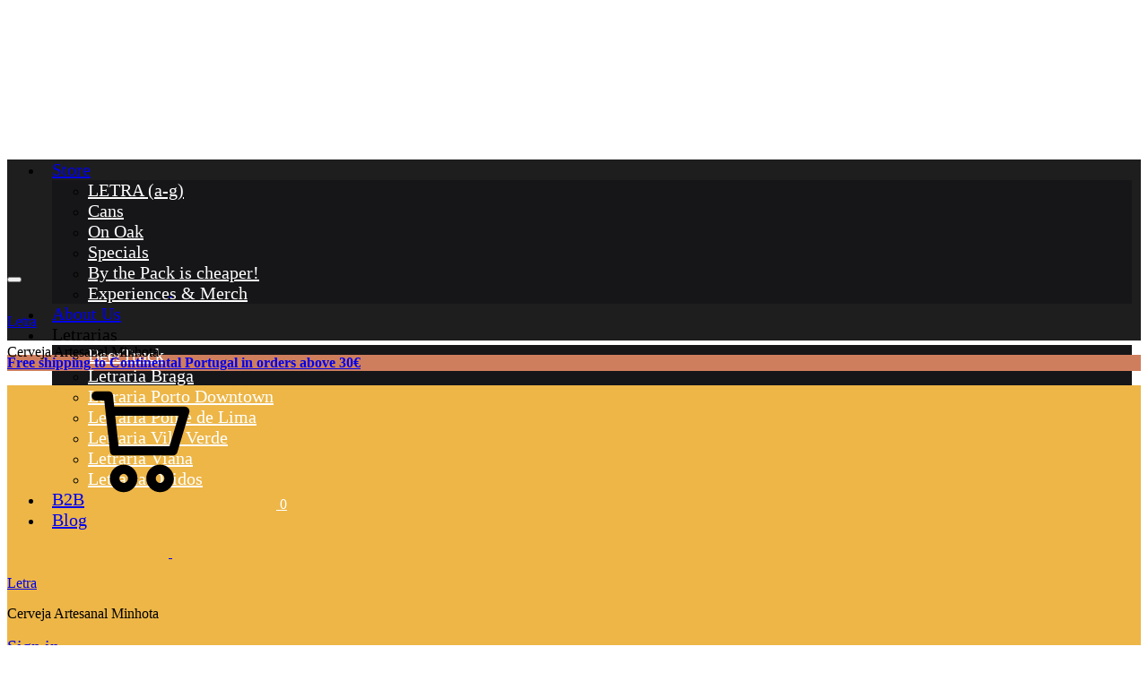

--- FILE ---
content_type: text/html; charset=UTF-8
request_url: https://cervejaletra.pt/en/product/pack-letra-mix/
body_size: 72885
content:
<!doctype html><html lang="en-GB"><head><script data-no-optimize="1">var litespeed_docref=sessionStorage.getItem("litespeed_docref");litespeed_docref&&(Object.defineProperty(document,"referrer",{get:function(){return litespeed_docref}}),sessionStorage.removeItem("litespeed_docref"));</script> <meta charset="UTF-8"><meta name="viewport" content="width=device-width, initial-scale=1"><link rel="profile" href="https://gmpg.org/xfn/11"> <script type="litespeed/javascript">(function(){window._egoiaq=window._egoiaq||[];var url=(("https:"==document.location.protocol)?"https://egoimmerce.e-goi.com/":"http://egoimmerce.e-goi.com/");var d=document,g=d.createElement('script'),s=d.getElementsByTagName('script')[0];g.type='text/javascript';g.defer=!0;g.async=!0;g.src=url+'egoimmerce.js';s.parentNode.insertBefore(g,s);window._egoiaq.push(['setClientId',1348769]);window._egoiaq.push(['setListId',1]);window._egoiaq.push(['setTrackerUrl',url+'collect']);window._egoiaq.push(['trackPageView'])})()</script> <script type="litespeed/javascript">window._egoiaq.push(['setEcommerceView',"2506","Pack Letra Mix","",30]);window._egoiaq.push(['trackPageView'])</script> <meta name='robots' content='index, follow, max-image-preview:large, max-snippet:-1, max-video-preview:-1' /> <script data-cfasync="false" data-pagespeed-no-defer>var gtm4wp_datalayer_name = "dataLayer";
	var dataLayer = dataLayer || [];

	const gtm4wp_scrollerscript_debugmode         = true;
	const gtm4wp_scrollerscript_callbacktime      = 100;
	const gtm4wp_scrollerscript_readerlocation    = 150;
	const gtm4wp_scrollerscript_contentelementid  = "content";
	const gtm4wp_scrollerscript_scannertime       = 60;</script> <title>Pack Letra Mix - Letra</title><meta name="description" content="O Pack Letra Mix combina várias cervejas artesanais Letra em diferentes estilos, ideal para quem gosta de variedade e qualidade. Inclui uma seleção premiu.." /><link rel="canonical" href="https://cervejaletra.pt/en/product/pack-letra-mix/" /><meta property="og:locale" content="en_GB" /><meta property="og:type" content="article" /><meta property="og:title" content="Pack Letra Mix - Letra" /><meta property="og:description" content="O Pack Letra Mix combina várias cervejas artesanais Letra em diferentes estilos, ideal para quem gosta de variedade e qualidade. Inclui uma seleção premiu.." /><meta property="og:url" content="https://cervejaletra.pt/en/product/pack-letra-mix/" /><meta property="og:site_name" content="Letra" /><meta property="article:modified_time" content="2026-01-23T17:45:06+00:00" /><meta property="og:image" content="https://cervejaletra.pt/wp-content/uploads/2021/05/Pack_LetraMix_v2-e1729250980381.png" /><meta property="og:image:width" content="688" /><meta property="og:image:height" content="504" /><meta property="og:image:type" content="image/png" /><meta name="twitter:card" content="summary_large_image" /><meta name="twitter:label1" content="Estimated reading time" /><meta name="twitter:data1" content="1 minute" /> <script type="application/ld+json" class="yoast-schema-graph">{
    "@context": "https:\/\/schema.org",
    "@graph": [
        {
            "@type": "WebPage",
            "@id": "https:\/\/cervejaletra.pt\/produto\/pack-letra-mix\/",
            "url": "https:\/\/cervejaletra.pt\/produto\/pack-letra-mix\/",
            "name": "Pack Letra Mix - Letra",
            "isPartOf": {
                "@id": "https:\/\/cervejaletra.pt\/#website"
            },
            "primaryImageOfPage": {
                "@id": "https:\/\/cervejaletra.pt\/produto\/pack-letra-mix\/#primaryimage"
            },
            "image": {
                "@id": "https:\/\/cervejaletra.pt\/produto\/pack-letra-mix\/#primaryimage"
            },
            "thumbnailUrl": "https:\/\/cervejaletra.pt\/wp-content\/uploads\/2021\/05\/Pack_LetraMix_v2-e1729250980381.png",
            "datePublished": "2022-01-20T10:47:03+00:00",
            "dateModified": "2026-01-23T17:45:06+00:00",
            "description": "O Pack Letra Mix combina v\u00e1rias cervejas artesanais Letra em diferentes estilos, ideal para quem gosta de variedade e qualidade. Inclui uma sele\u00e7\u00e3o premiu..",
            "breadcrumb": {
                "@id": "https:\/\/cervejaletra.pt\/produto\/pack-letra-mix\/#breadcrumb"
            },
            "inLanguage": "en-GB",
            "potentialAction": [
                {
                    "@type": "ReadAction",
                    "target": [
                        "https:\/\/cervejaletra.pt\/produto\/pack-letra-mix\/"
                    ]
                }
            ]
        },
        {
            "@type": "ImageObject",
            "inLanguage": "en-GB",
            "@id": "https:\/\/cervejaletra.pt\/produto\/pack-letra-mix\/#primaryimage",
            "url": "https:\/\/cervejaletra.pt\/wp-content\/uploads\/2021\/05\/Pack_LetraMix_v2-e1729250980381.png",
            "contentUrl": "https:\/\/cervejaletra.pt\/wp-content\/uploads\/2021\/05\/Pack_LetraMix_v2-e1729250980381.png",
            "width": 688,
            "height": 504
        },
        {
            "@type": "BreadcrumbList",
            "@id": "https:\/\/cervejaletra.pt\/produto\/pack-letra-mix\/#breadcrumb",
            "itemListElement": [
                {
                    "@type": "ListItem",
                    "position": 1,
                    "name": "In\u00edcio",
                    "item": "https:\/\/cervejaletra.pt\/"
                },
                {
                    "@type": "ListItem",
                    "position": 2,
                    "name": "Store",
                    "item": "https:\/\/cervejaletra.pt\/loja\/"
                },
                {
                    "@type": "ListItem",
                    "position": 3,
                    "name": "Pack Letra Mix"
                }
            ]
        },
        {
            "@type": "WebSite",
            "@id": "https:\/\/cervejaletra.pt\/#website",
            "url": "https:\/\/cervejaletra.pt\/",
            "name": "Cerveja Letra",
            "description": "Cerveja Artesanal Minhota",
            "publisher": {
                "@id": "https:\/\/cervejaletra.pt\/#organization"
            },
            "alternateName": "Letra",
            "potentialAction": [
                {
                    "@type": "SearchAction",
                    "target": {
                        "@type": "EntryPoint",
                        "urlTemplate": "https:\/\/cervejaletra.pt\/?s={search_term_string}"
                    },
                    "query-input": "required name=search_term_string"
                }
            ],
            "inLanguage": "en-GB"
        },
        {
            "@type": "Organization",
            "@id": "https:\/\/cervejaletra.pt\/#organization",
            "name": "Cerveja Letra",
            "alternateName": "Letra",
            "url": "https:\/\/cervejaletra.pt\/",
            "logo": {
                "@type": "ImageObject",
                "inLanguage": "en-GB",
                "@id": "https:\/\/cervejaletra.pt\/#\/schema\/logo\/image\/",
                "url": "https:\/\/cervejaletra.pt\/wp-content\/uploads\/2022\/05\/logotipo_preto.svg",
                "contentUrl": "https:\/\/cervejaletra.pt\/wp-content\/uploads\/2022\/05\/logotipo_preto.svg",
                "width": 134,
                "height": 39,
                "caption": "Cerveja Letra"
            },
            "image": {
                "@id": "https:\/\/cervejaletra.pt\/#\/schema\/logo\/image\/"
            }
        }
    ]
}</script> <link rel='dns-prefetch' href='//www.google.com' /><link rel='dns-prefetch' href='//code.jquery.com' /><link rel='dns-prefetch' href='//use.fontawesome.com' /><link rel='dns-prefetch' href='//s.w.org' /><link rel="alternate" type="application/rss+xml" title="Letra &raquo; Feed" href="https://cervejaletra.pt/en/feed/" /><link rel="alternate" type="application/rss+xml" title="Letra &raquo; Comments Feed" href="https://cervejaletra.pt/en/comments/feed/" /><link rel='stylesheet' id='litespeed-cache-dummy-css'  href='https://cervejaletra.pt/wp-content/plugins/litespeed-cache/assets/css/litespeed-dummy.css' type='text/css' media='all' /><style id='wp-block-library-theme-inline-css' type='text/css'>.wp-block-audio figcaption{color:#555;font-size:13px;text-align:center}.is-dark-theme .wp-block-audio figcaption{color:hsla(0,0%,100%,.65)}.wp-block-code>code{font-family:Menlo,Consolas,monaco,monospace;color:#1e1e1e;padding:.8em 1em;border:1px solid #ddd;border-radius:4px}.wp-block-embed figcaption{color:#555;font-size:13px;text-align:center}.is-dark-theme .wp-block-embed figcaption{color:hsla(0,0%,100%,.65)}.blocks-gallery-caption{color:#555;font-size:13px;text-align:center}.is-dark-theme .blocks-gallery-caption{color:hsla(0,0%,100%,.65)}.wp-block-image figcaption{color:#555;font-size:13px;text-align:center}.is-dark-theme .wp-block-image figcaption{color:hsla(0,0%,100%,.65)}.wp-block-pullquote{border-top:4px solid;border-bottom:4px solid;margin-bottom:1.75em;color:currentColor}.wp-block-pullquote__citation,.wp-block-pullquote cite,.wp-block-pullquote footer{color:currentColor;text-transform:uppercase;font-size:.8125em;font-style:normal}.wp-block-quote{border-left:.25em solid;margin:0 0 1.75em;padding-left:1em}.wp-block-quote cite,.wp-block-quote footer{color:currentColor;font-size:.8125em;position:relative;font-style:normal}.wp-block-quote.has-text-align-right{border-left:none;border-right:.25em solid;padding-left:0;padding-right:1em}.wp-block-quote.has-text-align-center{border:none;padding-left:0}.wp-block-quote.is-large,.wp-block-quote.is-style-large,.wp-block-quote.is-style-plain{border:none}.wp-block-search .wp-block-search__label{font-weight:700}.wp-block-group:where(.has-background){padding:1.25em 2.375em}.wp-block-separator{border:none;border-bottom:2px solid;margin-left:auto;margin-right:auto;opacity:.4}.wp-block-separator:not(.is-style-wide):not(.is-style-dots){width:100px}.wp-block-separator.has-background:not(.is-style-dots){border-bottom:none;height:1px}.wp-block-separator.has-background:not(.is-style-wide):not(.is-style-dots){height:2px}.wp-block-table thead{border-bottom:3px solid}.wp-block-table tfoot{border-top:3px solid}.wp-block-table td,.wp-block-table th{padding:.5em;border:1px solid;word-break:normal}.wp-block-table figcaption{color:#555;font-size:13px;text-align:center}.is-dark-theme .wp-block-table figcaption{color:hsla(0,0%,100%,.65)}.wp-block-video figcaption{color:#555;font-size:13px;text-align:center}.is-dark-theme .wp-block-video figcaption{color:hsla(0,0%,100%,.65)}.wp-block-template-part.has-background{padding:1.25em 2.375em;margin-top:0;margin-bottom:0}</style><style id='global-styles-inline-css' type='text/css'>body{--wp--preset--color--black: #000000;--wp--preset--color--cyan-bluish-gray: #abb8c3;--wp--preset--color--white: #ffffff;--wp--preset--color--pale-pink: #f78da7;--wp--preset--color--vivid-red: #cf2e2e;--wp--preset--color--luminous-vivid-orange: #ff6900;--wp--preset--color--luminous-vivid-amber: #fcb900;--wp--preset--color--light-green-cyan: #7bdcb5;--wp--preset--color--vivid-green-cyan: #00d084;--wp--preset--color--pale-cyan-blue: #8ed1fc;--wp--preset--color--vivid-cyan-blue: #0693e3;--wp--preset--color--vivid-purple: #9b51e0;--wp--preset--gradient--vivid-cyan-blue-to-vivid-purple: linear-gradient(135deg,rgba(6,147,227,1) 0%,rgb(155,81,224) 100%);--wp--preset--gradient--light-green-cyan-to-vivid-green-cyan: linear-gradient(135deg,rgb(122,220,180) 0%,rgb(0,208,130) 100%);--wp--preset--gradient--luminous-vivid-amber-to-luminous-vivid-orange: linear-gradient(135deg,rgba(252,185,0,1) 0%,rgba(255,105,0,1) 100%);--wp--preset--gradient--luminous-vivid-orange-to-vivid-red: linear-gradient(135deg,rgba(255,105,0,1) 0%,rgb(207,46,46) 100%);--wp--preset--gradient--very-light-gray-to-cyan-bluish-gray: linear-gradient(135deg,rgb(238,238,238) 0%,rgb(169,184,195) 100%);--wp--preset--gradient--cool-to-warm-spectrum: linear-gradient(135deg,rgb(74,234,220) 0%,rgb(151,120,209) 20%,rgb(207,42,186) 40%,rgb(238,44,130) 60%,rgb(251,105,98) 80%,rgb(254,248,76) 100%);--wp--preset--gradient--blush-light-purple: linear-gradient(135deg,rgb(255,206,236) 0%,rgb(152,150,240) 100%);--wp--preset--gradient--blush-bordeaux: linear-gradient(135deg,rgb(254,205,165) 0%,rgb(254,45,45) 50%,rgb(107,0,62) 100%);--wp--preset--gradient--luminous-dusk: linear-gradient(135deg,rgb(255,203,112) 0%,rgb(199,81,192) 50%,rgb(65,88,208) 100%);--wp--preset--gradient--pale-ocean: linear-gradient(135deg,rgb(255,245,203) 0%,rgb(182,227,212) 50%,rgb(51,167,181) 100%);--wp--preset--gradient--electric-grass: linear-gradient(135deg,rgb(202,248,128) 0%,rgb(113,206,126) 100%);--wp--preset--gradient--midnight: linear-gradient(135deg,rgb(2,3,129) 0%,rgb(40,116,252) 100%);--wp--preset--duotone--dark-grayscale: url('#wp-duotone-dark-grayscale');--wp--preset--duotone--grayscale: url('#wp-duotone-grayscale');--wp--preset--duotone--purple-yellow: url('#wp-duotone-purple-yellow');--wp--preset--duotone--blue-red: url('#wp-duotone-blue-red');--wp--preset--duotone--midnight: url('#wp-duotone-midnight');--wp--preset--duotone--magenta-yellow: url('#wp-duotone-magenta-yellow');--wp--preset--duotone--purple-green: url('#wp-duotone-purple-green');--wp--preset--duotone--blue-orange: url('#wp-duotone-blue-orange');--wp--preset--font-size--small: 12px;--wp--preset--font-size--medium: 24px;--wp--preset--font-size--large: 40px;--wp--preset--font-size--x-large: 42px;--wp--preset--font-size--normal: 18px;--wp--preset--font-size--huge: 64px;}.has-black-color{color: var(--wp--preset--color--black) !important;}.has-cyan-bluish-gray-color{color: var(--wp--preset--color--cyan-bluish-gray) !important;}.has-white-color{color: var(--wp--preset--color--white) !important;}.has-pale-pink-color{color: var(--wp--preset--color--pale-pink) !important;}.has-vivid-red-color{color: var(--wp--preset--color--vivid-red) !important;}.has-luminous-vivid-orange-color{color: var(--wp--preset--color--luminous-vivid-orange) !important;}.has-luminous-vivid-amber-color{color: var(--wp--preset--color--luminous-vivid-amber) !important;}.has-light-green-cyan-color{color: var(--wp--preset--color--light-green-cyan) !important;}.has-vivid-green-cyan-color{color: var(--wp--preset--color--vivid-green-cyan) !important;}.has-pale-cyan-blue-color{color: var(--wp--preset--color--pale-cyan-blue) !important;}.has-vivid-cyan-blue-color{color: var(--wp--preset--color--vivid-cyan-blue) !important;}.has-vivid-purple-color{color: var(--wp--preset--color--vivid-purple) !important;}.has-black-background-color{background-color: var(--wp--preset--color--black) !important;}.has-cyan-bluish-gray-background-color{background-color: var(--wp--preset--color--cyan-bluish-gray) !important;}.has-white-background-color{background-color: var(--wp--preset--color--white) !important;}.has-pale-pink-background-color{background-color: var(--wp--preset--color--pale-pink) !important;}.has-vivid-red-background-color{background-color: var(--wp--preset--color--vivid-red) !important;}.has-luminous-vivid-orange-background-color{background-color: var(--wp--preset--color--luminous-vivid-orange) !important;}.has-luminous-vivid-amber-background-color{background-color: var(--wp--preset--color--luminous-vivid-amber) !important;}.has-light-green-cyan-background-color{background-color: var(--wp--preset--color--light-green-cyan) !important;}.has-vivid-green-cyan-background-color{background-color: var(--wp--preset--color--vivid-green-cyan) !important;}.has-pale-cyan-blue-background-color{background-color: var(--wp--preset--color--pale-cyan-blue) !important;}.has-vivid-cyan-blue-background-color{background-color: var(--wp--preset--color--vivid-cyan-blue) !important;}.has-vivid-purple-background-color{background-color: var(--wp--preset--color--vivid-purple) !important;}.has-black-border-color{border-color: var(--wp--preset--color--black) !important;}.has-cyan-bluish-gray-border-color{border-color: var(--wp--preset--color--cyan-bluish-gray) !important;}.has-white-border-color{border-color: var(--wp--preset--color--white) !important;}.has-pale-pink-border-color{border-color: var(--wp--preset--color--pale-pink) !important;}.has-vivid-red-border-color{border-color: var(--wp--preset--color--vivid-red) !important;}.has-luminous-vivid-orange-border-color{border-color: var(--wp--preset--color--luminous-vivid-orange) !important;}.has-luminous-vivid-amber-border-color{border-color: var(--wp--preset--color--luminous-vivid-amber) !important;}.has-light-green-cyan-border-color{border-color: var(--wp--preset--color--light-green-cyan) !important;}.has-vivid-green-cyan-border-color{border-color: var(--wp--preset--color--vivid-green-cyan) !important;}.has-pale-cyan-blue-border-color{border-color: var(--wp--preset--color--pale-cyan-blue) !important;}.has-vivid-cyan-blue-border-color{border-color: var(--wp--preset--color--vivid-cyan-blue) !important;}.has-vivid-purple-border-color{border-color: var(--wp--preset--color--vivid-purple) !important;}.has-vivid-cyan-blue-to-vivid-purple-gradient-background{background: var(--wp--preset--gradient--vivid-cyan-blue-to-vivid-purple) !important;}.has-light-green-cyan-to-vivid-green-cyan-gradient-background{background: var(--wp--preset--gradient--light-green-cyan-to-vivid-green-cyan) !important;}.has-luminous-vivid-amber-to-luminous-vivid-orange-gradient-background{background: var(--wp--preset--gradient--luminous-vivid-amber-to-luminous-vivid-orange) !important;}.has-luminous-vivid-orange-to-vivid-red-gradient-background{background: var(--wp--preset--gradient--luminous-vivid-orange-to-vivid-red) !important;}.has-very-light-gray-to-cyan-bluish-gray-gradient-background{background: var(--wp--preset--gradient--very-light-gray-to-cyan-bluish-gray) !important;}.has-cool-to-warm-spectrum-gradient-background{background: var(--wp--preset--gradient--cool-to-warm-spectrum) !important;}.has-blush-light-purple-gradient-background{background: var(--wp--preset--gradient--blush-light-purple) !important;}.has-blush-bordeaux-gradient-background{background: var(--wp--preset--gradient--blush-bordeaux) !important;}.has-luminous-dusk-gradient-background{background: var(--wp--preset--gradient--luminous-dusk) !important;}.has-pale-ocean-gradient-background{background: var(--wp--preset--gradient--pale-ocean) !important;}.has-electric-grass-gradient-background{background: var(--wp--preset--gradient--electric-grass) !important;}.has-midnight-gradient-background{background: var(--wp--preset--gradient--midnight) !important;}.has-small-font-size{font-size: var(--wp--preset--font-size--small) !important;}.has-medium-font-size{font-size: var(--wp--preset--font-size--medium) !important;}.has-large-font-size{font-size: var(--wp--preset--font-size--large) !important;}.has-x-large-font-size{font-size: var(--wp--preset--font-size--x-large) !important;}</style><style id='dashicons-inline-css' type='text/css'>[data-font="Dashicons"]:before {font-family: 'Dashicons' !important;content: attr(data-icon) !important;speak: none !important;font-weight: normal !important;font-variant: normal !important;text-transform: none !important;line-height: 1 !important;font-style: normal !important;-webkit-font-smoothing: antialiased !important;-moz-osx-font-smoothing: grayscale !important;}</style><style id='woocommerce-inline-inline-css' type='text/css'>.woocommerce form .form-row .required { visibility: visible; }</style><style id='ywgc-frontend-inline-css' type='text/css'>.ywgc_apply_gift_card_button{
                        background-color:#448a85 !important;
                        color:#ffffff!important;
                    }
                    .ywgc_apply_gift_card_button:hover{
                        background-color:#4ac4aa!important;
                        color:#ffffff!important;
                    }
                    .ywgc_enter_code{
                        background-color:#ffffff;
                        color:#000000;
                    }
                    .ywgc_enter_code:hover{
                        background-color:#ffffff;
                        color: #000000;
                    }
                    .gift-cards-list button{
                        border: 1px solid #000000;
                    }
                    .selected_image_parent{
                        border: 2px dashed #000000 !important;
                    }
                    .ywgc-preset-image.selected_image_parent:after{
                        background-color: #000000;
                    }
                    .ywgc-predefined-amount-button.selected_button{
                        background-color: #000000;
                    }
                    .ywgc-on-sale-text{
                        color:#000000;
                    }
                    .ywgc-choose-image.ywgc-choose-template:hover{
                        background: rgba(0, 0, 0, 0.9);
                    }
                    .ywgc-choose-image.ywgc-choose-template{
                        background: rgba(0, 0, 0, 0.8);
                    }
                    .ui-datepicker a.ui-state-active, .ui-datepicker a.ui-state-hover {
                        background:#000000 !important;
                        color: white;
                    }
                    .ywgc-form-preview-separator{
                        background-color: #000000;
                    }
                    .ywgc-form-preview-amount{
                        color: #000000;
                    }
                    #ywgc-manual-amount{
                        border: 1px solid #000000;
                    }
                    .ywgc-template-categories a:hover,
                    .ywgc-template-categories a.ywgc-category-selected{
                        color: #000000;
                    }
                    .ywgc-design-list-modal .ywgc-preset-image:before {
                        background-color: #000000;
                    }
                    .ywgc-custom-upload-container-modal .ywgc-custom-design-modal-preview-close {
                        background-color: #000000;
                    }</style><link rel='stylesheet' id='jquery-ui-css-css'  href='//code.jquery.com/ui/1.13.1/themes/smoothness/jquery-ui.css?ver=1' type='text/css' media='all' /><style id='font-awesome-inline-css' type='text/css'>[data-font="FontAwesome"]:before {font-family: 'FontAwesome' !important;content: attr(data-icon) !important;speak: none !important;font-weight: normal !important;font-variant: normal !important;text-transform: none !important;line-height: 1 !important;font-style: normal !important;-webkit-font-smoothing: antialiased !important;-moz-osx-font-smoothing: grayscale !important;}</style><style id='konte-inline-css' type='text/css'>.site-header.custom, .custom .header-search.icon .search-field:focus, .custom .header-search.icon .search-field.focused { background-color: #1e1e1e; }.topbar {height: 40px}.header-main, .header-v10 .site-branding { height: 120px; }.header-bottom { height: 90px; }.header-mobile {height: 82px}.logo img {width: 180px;}.logo svg {width: 180px;height: auto;}.site-footer.custom { background-color: #1e1e1e; }</style><link rel='stylesheet' id='font-awesome-official-css'  href='https://use.fontawesome.com/releases/v5.15.4/css/all.css' type='text/css' media='all' integrity="sha384-DyZ88mC6Up2uqS4h/KRgHuoeGwBcD4Ng9SiP4dIRy0EXTlnuz47vAwmeGwVChigm" crossorigin="anonymous" /><style id='konte-woocommerce-inline-css' type='text/css'>.woocommerce-badge.onsale {background-color: #3ee590}.woocommerce-badge.new {background-color: #ffb453}.woocommerce-badge.featured {background-color: #ff736c}.woocommerce-badge.sold-out {background-color: #838889}</style><link rel='stylesheet' id='font-awesome-official-v4shim-css'  href='https://use.fontawesome.com/releases/v5.15.4/css/v4-shims.css' type='text/css' media='all' integrity="sha384-Vq76wejb3QJM4nDatBa5rUOve+9gkegsjCebvV/9fvXlGWo4HCMR4cJZjjcF6Viv" crossorigin="anonymous" /><style id='font-awesome-official-v4shim-inline-css' type='text/css'>@font-face {
font-family: "FontAwesome";
font-display: block;
src: url("https://use.fontawesome.com/releases/v5.15.4/webfonts/fa-brands-400.eot"),
		url("https://use.fontawesome.com/releases/v5.15.4/webfonts/fa-brands-400.eot?#iefix") format("embedded-opentype"),
		url("https://use.fontawesome.com/releases/v5.15.4/webfonts/fa-brands-400.woff2") format("woff2"),
		url("https://use.fontawesome.com/releases/v5.15.4/webfonts/fa-brands-400.woff") format("woff"),
		url("https://use.fontawesome.com/releases/v5.15.4/webfonts/fa-brands-400.ttf") format("truetype"),
		url("https://use.fontawesome.com/releases/v5.15.4/webfonts/fa-brands-400.svg#fontawesome") format("svg");
}

@font-face {
font-family: "FontAwesome";
font-display: block;
src: url("https://use.fontawesome.com/releases/v5.15.4/webfonts/fa-solid-900.eot"),
		url("https://use.fontawesome.com/releases/v5.15.4/webfonts/fa-solid-900.eot?#iefix") format("embedded-opentype"),
		url("https://use.fontawesome.com/releases/v5.15.4/webfonts/fa-solid-900.woff2") format("woff2"),
		url("https://use.fontawesome.com/releases/v5.15.4/webfonts/fa-solid-900.woff") format("woff"),
		url("https://use.fontawesome.com/releases/v5.15.4/webfonts/fa-solid-900.ttf") format("truetype"),
		url("https://use.fontawesome.com/releases/v5.15.4/webfonts/fa-solid-900.svg#fontawesome") format("svg");
}

@font-face {
font-family: "FontAwesome";
font-display: block;
src: url("https://use.fontawesome.com/releases/v5.15.4/webfonts/fa-regular-400.eot"),
		url("https://use.fontawesome.com/releases/v5.15.4/webfonts/fa-regular-400.eot?#iefix") format("embedded-opentype"),
		url("https://use.fontawesome.com/releases/v5.15.4/webfonts/fa-regular-400.woff2") format("woff2"),
		url("https://use.fontawesome.com/releases/v5.15.4/webfonts/fa-regular-400.woff") format("woff"),
		url("https://use.fontawesome.com/releases/v5.15.4/webfonts/fa-regular-400.ttf") format("truetype"),
		url("https://use.fontawesome.com/releases/v5.15.4/webfonts/fa-regular-400.svg#fontawesome") format("svg");
unicode-range: U+F004-F005,U+F007,U+F017,U+F022,U+F024,U+F02E,U+F03E,U+F044,U+F057-F059,U+F06E,U+F070,U+F075,U+F07B-F07C,U+F080,U+F086,U+F089,U+F094,U+F09D,U+F0A0,U+F0A4-F0A7,U+F0C5,U+F0C7-F0C8,U+F0E0,U+F0EB,U+F0F3,U+F0F8,U+F0FE,U+F111,U+F118-F11A,U+F11C,U+F133,U+F144,U+F146,U+F14A,U+F14D-F14E,U+F150-F152,U+F15B-F15C,U+F164-F165,U+F185-F186,U+F191-F192,U+F1AD,U+F1C1-F1C9,U+F1CD,U+F1D8,U+F1E3,U+F1EA,U+F1F6,U+F1F9,U+F20A,U+F247-F249,U+F24D,U+F254-F25B,U+F25D,U+F267,U+F271-F274,U+F279,U+F28B,U+F28D,U+F2B5-F2B6,U+F2B9,U+F2BB,U+F2BD,U+F2C1-F2C2,U+F2D0,U+F2D2,U+F2DC,U+F2ED,U+F328,U+F358-F35B,U+F3A5,U+F3D1,U+F410,U+F4AD;
}</style> <script type="text/template" id="tmpl-variation-template"><div class="woocommerce-variation-description">{{{ data.variation.variation_description }}}</div>
	<div class="woocommerce-variation-price">{{{ data.variation.price_html }}}</div>
	<div class="woocommerce-variation-availability">{{{ data.variation.availability_html }}}</div></script> <script type="text/template" id="tmpl-unavailable-variation-template"><p>Sorry, this product is unavailable. Please choose a different combination.</p></script> <script type="litespeed/javascript" data-src='https://cervejaletra.pt/wp-includes/js/jquery/jquery.min.js' id='jquery-core-js'></script> <script id='cookie-law-info-js-extra' type="litespeed/javascript">var Cli_Data={"nn_cookie_ids":["_ga_XJQ9W1JHWP","_ga","_pk_id.1348769.afc9","_pk_ses.1348769.afc9","CookieLawInfoConsent","cookielawinfo-checkbox-advertisement","PHPSESSID"],"cookielist":[],"non_necessary_cookies":{"analitico":["_ga_XJQ9W1JHWP","_ga"],"outros":["_pk_id.1348769.afc9","_pk_ses.1348769.afc9"],"necessario":["CookieLawInfoConsent","PHPSESSID"]},"ccpaEnabled":"","ccpaRegionBased":"","ccpaBarEnabled":"","strictlyEnabled":["necessary","obligatoire"],"ccpaType":"gdpr","js_blocking":"1","custom_integration":"","triggerDomRefresh":"","secure_cookies":""};var cli_cookiebar_settings={"animate_speed_hide":"500","animate_speed_show":"500","background":"#161619","border":"#b1a6a6c2","border_on":"","button_1_button_colour":"#edb647","button_1_button_hover":"#be9239","button_1_link_colour":"#1e1e1e","button_1_as_button":"1","button_1_new_win":"","button_2_button_colour":"#333","button_2_button_hover":"#292929","button_2_link_colour":"#444","button_2_as_button":"","button_2_hidebar":"","button_3_button_colour":"#dedfe0","button_3_button_hover":"#b2b2b3","button_3_link_colour":"#333333","button_3_as_button":"1","button_3_new_win":"","button_4_button_colour":"#161619","button_4_button_hover":"#121214","button_4_link_colour":"#356976","button_4_as_button":"1","button_7_button_colour":"#161619","button_7_button_hover":"#121214","button_7_link_colour":"#edb647","button_7_as_button":"1","button_7_new_win":"","font_family":"inherit","header_fix":"","notify_animate_hide":"1","notify_animate_show":"","notify_div_id":"#cookie-law-info-bar","notify_position_horizontal":"right","notify_position_vertical":"bottom","scroll_close":"","scroll_close_reload":"","accept_close_reload":"","reject_close_reload":"","showagain_tab":"","showagain_background":"#fff","showagain_border":"#000","showagain_div_id":"#cookie-law-info-again","showagain_x_position":"100px","text":"#ffffff","show_once_yn":"","show_once":"10000","logging_on":"","as_popup":"","popup_overlay":"1","bar_heading_text":"","cookie_bar_as":"banner","popup_showagain_position":"bottom-right","widget_position":"left"};var log_object={"ajax_url":"https:\/\/cervejaletra.pt\/wp-admin\/admin-ajax.php"}</script> <script id='ajax-script-js-extra' type="litespeed/javascript">var ajax_object={"ajax_url":"https:\/\/cervejaletra.pt\/wp-admin\/admin-ajax.php"}</script> <script id='wc-add-to-cart-js-extra' type="litespeed/javascript">var wc_add_to_cart_params={"ajax_url":"\/wp-admin\/admin-ajax.php","wc_ajax_url":"https:\/\/cervejaletra.pt\/en\/?wc-ajax=%%endpoint%%","i18n_view_cart":"View basket","cart_url":"https:\/\/cervejaletra.pt\/en\/carrinho\/","is_cart":"","cart_redirect_after_add":"no"}</script> <script id='trp-language-cookie-js-extra' type="litespeed/javascript">var trp_language_cookie_data={"abs_home":"https:\/\/cervejaletra.pt","url_slugs":{"pt_PT":"pt_pt","en_GB":"en"},"cookie_name":"trp_language","cookie_age":"30","cookie_path":"\/","default_language":"pt_PT","publish_languages":["pt_PT","en_GB"],"trp_ald_ajax_url":"https:\/\/cervejaletra.pt\/wp-content\/plugins\/translatepress-developer\/add-ons-pro\/automatic-language-detection\/includes\/trp-ald-ajax.php","detection_method":"browser-ip","iso_codes":{"pt_PT":"pt","en_GB":"en","en_US":"en"}}</script> <script id='zxcvbn-async-js-extra' type="litespeed/javascript">var _zxcvbnSettings={"src":"https:\/\/cervejaletra.pt\/wp-includes\/js\/zxcvbn.min.js"}</script> <script id='wpm-js-extra' type="litespeed/javascript">var wpm={"ajax_url":"https:\/\/cervejaletra.pt\/wp-admin\/admin-ajax.php","root":"https:\/\/cervejaletra.pt\/en\/wp-json\/","nonce_wp_rest":"a914bc7823","nonce_ajax":"2d8d2d5262"}</script> <link rel="https://api.w.org/" href="https://cervejaletra.pt/en/wp-json/" /><link rel="alternate" type="application/json" href="https://cervejaletra.pt/en/wp-json/wp/v2/product/2506" /><link rel="EditURI" type="application/rsd+xml" title="RSD" href="https://cervejaletra.pt/xmlrpc.php?rsd" /><link rel="alternate" type="application/json+oembed" href="https://cervejaletra.pt/en/wp-json/oembed/1.0/embed?url=https%3A%2F%2Fcervejaletra.pt%2Fen%2Fproduct%2Fpack-letra-mix%2F" /><link rel="alternate" type="text/xml+oembed" href="https://cervejaletra.pt/en/wp-json/oembed/1.0/embed?url=https%3A%2F%2Fcervejaletra.pt%2Fen%2Fproduct%2Fpack-letra-mix%2F&#038;format=xml" />
 <script type="litespeed/javascript">(function(w,d,s,l,i){w[l]=w[l]||[];w[l].push({'gtm.start':new Date().getTime(),event:'gtm.js'});var f=d.getElementsByTagName(s)[0],j=d.createElement(s),dl=l!='dataLayer'?'&l='+l:'';j.async=!0;j.src='https://www.googletagmanager.com/gtm.js?id='+i+dl;f.parentNode.insertBefore(j,f)})(window,document,'script','dataLayer','GTM-58H4CLN8')</script> <script type="litespeed/javascript">function hideTdo(){var timer=null;var target=document.querySelector('#tidio-chat iframe');if(!target){if(timer!==null){clearTimeout(timer)}
timer=setTimeout(hideTdo,500);return}else{var timer2=null;var tdo=document.querySelector('#tidio-chat iframe').contentDocument.querySelector('a[href*="tidio.com/powered"]');if(!tdo){if(timer2!==null){clearTimeout(timer2)}
timer2=setTimeout(hideTdo,1);return}
document.querySelector('#tidio-chat iframe').contentDocument.querySelector('a[href*="tidio.com/powered"]').remove();return!0}}
hideTdo();setInterval(hideTdo,10)</script> <link rel="alternate" hreflang="pt-PT" href="https://cervejaletra.pt/produto/pack-letra-mix/"/><link rel="alternate" hreflang="en-GB" href="https://cervejaletra.pt/en/product/pack-letra-mix/"/><link rel="alternate" hreflang="pt" href="https://cervejaletra.pt/produto/pack-letra-mix/"/><link rel="alternate" hreflang="en" href="https://cervejaletra.pt/en/product/pack-letra-mix/"/><style type="text/css">.b2bking_myaccount_individual_offer_bottom_line_add button.b2bking_myaccount_individual_offer_bottom_line_button, #b2bking_myaccount_conversations_container_top button, button.b2bking_myaccount_start_conversation_button, .b2bking_myaccount_conversation_endpoint_button, button.b2bking_bulkorder_form_container_bottom_add_button, button.b2bking_subaccounts_container_top_button, button.b2bking_subaccounts_new_account_container_content_bottom_button, button.b2bking_subaccounts_edit_account_container_content_bottom_button, button#b2bking_purchase_list_new_button, button.b2bking_purchase_lists_view_list, button#b2bking_reimburse_amount_button{
				background: #3ab1e4;
			}

			.b2bking_has_color{
				background: #3ab1e4!important;
			}

			.b2bking_myaccount_individual_offer_bottom_line_add button:hover.b2bking_myaccount_individual_offer_bottom_line_button, #b2bking_myaccount_conversations_container_top button:hover, button:hover.b2bking_myaccount_start_conversation_button, .b2bking_myaccount_conversation_endpoint_button, button:hover.b2bking_bulkorder_form_container_bottom_add_button, button:hover.b2bking_subaccounts_container_top_button, button:hover.b2bking_subaccounts_new_account_container_content_bottom_button, button:hover.b2bking_subaccounts_edit_account_container_content_bottom_button, button:hover#b2bking_purchase_list_new_button, button:hover.b2bking_purchase_lists_view_list, .b2bking_myaccount_conversation_endpoint_button:hover, button#b2bking_reimburse_amount_button:hover{
				background: #0088c2;
			}</style>
 <script data-cfasync="false" data-pagespeed-no-defer type="text/javascript">var dataLayer_content = {"visitorLoginState":"logged-out","visitorType":"visitor-logged-out","visitorEmail":"","visitorEmailHash":"","visitorRegistrationDate":"","visitorUsername":"","visitorIP":"3.18.104.123","pageTitle":"Pack Letra Mix - Letra","pagePostType":"product","pagePostType2":"single-product","pagePostAuthorID":9,"pagePostAuthor":"Webmateria","pagePostDate":"20 de January, 2022","pagePostDateYear":2022,"pagePostDateMonth":1,"pagePostDateDay":20,"pagePostDateDayName":"Thursday","pagePostDateHour":10,"pagePostDateMinute":47,"pagePostDateIso":"2022-01-20T10:47:03+00:00","pagePostDateUnix":1642675623,"pagePostTerms":{"product_type":["simple"],"product_cat":["Ao Pack é mais barato!","Novidades","Single"],"meta":{"inline_featured_image":[0,0,0,0,0],"b2bking_product_visibility_override":["","","","",""],"b2bking_group_b2c":["","","","",""],"b2bking_group_0":["","","","",""],"b2bking_group_419":["","","","",""],"b2bking_category_users_textarea":["","","","",""],"b2bking_product_customrows_group_419":["","","","",""],"b2bking_product_customrows_group_b2c":["","","","",""],"rank_math_internal_links_processed":[1,1,1,1,1],"total_sales":537,"rs_page_bg_color":"","b2bking_regular_product_price_group_419":"","b2bking_sale_product_price_group_419":"","b2bking_product_pricetiers_group_419":"","b2bking_product_pricetiers_group_b2c":"","b2bking_show_pricing_table":"no","b2bking_show_information_table":"no","malte":"","lupulo":"","levedura":"","alchool":0,"volume":0,"rank_math_primary_product_cat":0,"rank_math_primary_fb_product_set":0,"rank_math_seo_score":12,"rank_math_contentai_score":"a:5:{s:9:\"wordCount\";s:3:\"100\";s:9:\"linkCount\";s:1:\"0\";s:12:\"headingCount\";s:3:\"100\";s:10:\"mediaCount\";s:5:\"62.22\";s:8:\"keywords\";s:5:\"74.51\";}","variation_swatches_disabled":"no","selected_images_categories":"[\"0\"]","rank_math_primary_giftcard-category":0,"rank_math_analytic_object_id":28,"b2b_pack_multiplier":1,"metrica_volume":"cl","b2bking_user_":1,"fb_product_group_id":5044938282257707,"cwg_total_subscribers":0,"fb_visibility":"yes","fb_product_description":"","fb_product_item_id":5044938372257698,"webpush_campaign_widget":"","webpush_campaign_widget_modify_content":"","webpush_campaign_widget_custom_heading":"","webpush_campaign_widget_custom_content":"","email_campaign_widget":"","email_campaign_widget_modify_content":"","email_campaign_widget_custom_heading":"","email_campaign_widget_custom_content":"","estilo_cerveja":""}},"postCountOnPage":1,"postCountTotal":1,"postID":2506,"postFormat":"standard"};
	dataLayer.push( dataLayer_content );</script> <script data-cfasync="false">(function(w,d,s,l,i){w[l]=w[l]||[];w[l].push({'gtm.start':
new Date().getTime(),event:'gtm.js'});var f=d.getElementsByTagName(s)[0],
j=d.createElement(s),dl=l!='dataLayer'?'&l='+l:'';j.async=true;j.src=
'//www.googletagmanager.com/gtm.js?id='+i+dl;f.parentNode.insertBefore(j,f);
})(window,document,'script','dataLayer','GTM-PNKMT63');</script>  <script type="litespeed/javascript">document.documentElement.className=document.documentElement.className.replace('no-js','js')</script> <style>.no-js img.lazyload {
				display: none;
			}

			figure.wp-block-image img.lazyloading {
				min-width: 150px;
			}

						.lazyload, .lazyloading {
				opacity: 0;
			}

			.lazyloaded {
				opacity: 1;
				transition: opacity 400ms;
				transition-delay: 0ms;
			}</style><noscript><style>.woocommerce-product-gallery{ opacity: 1 !important; }</style></noscript> <script data-cfasync="false">var dearPdfLocation = "https://cervejaletra.pt/wp-content/plugins/dearpdf-lite/assets/"; var dearpdfWPGlobal = [];</script>  <script type="litespeed/javascript">(window.wpmDataLayer=window.wpmDataLayer||{}).products=window.wpmDataLayer.products||{}
window.wpmDataLayer.products=Object.assign(window.wpmDataLayer.products,{"16624":{"id":"16624","sku":"","price":79.99,"brand":"","quantity":1,"dyn_r_ids":{"post_id":"16624","sku":16624,"gpf":"woocommerce_gpf_16624","gla":"gla_16624"},"isVariable":!1,"name":"Cabaz Advento 2025","category":["Ao Pack \u00e9 mais barato!","BLACK FRIDAY","Single","Novidades"],"isVariation":!1},"17018":{"id":"17018","sku":"","price":18,"brand":"","quantity":1,"dyn_r_ids":{"post_id":"17018","sku":17018,"gpf":"woocommerce_gpf_17018","gla":"gla_17018"},"isVariable":!1,"name":"LETRA CHRISTMAS COLLECTION 6","category":["Natal","Single"],"isVariation":!1},"16919":{"id":"16919","sku":"","price":18.9,"brand":"","quantity":1,"dyn_r_ids":{"post_id":"16919","sku":16919,"gpf":"woocommerce_gpf_16919","gla":"gla_16919"},"isVariable":!1,"name":"PACK LETRA EXPERT","category":["Natal","Single"],"isVariation":!1}})</script> <script type="litespeed/javascript">window.wpmDataLayer=window.wpmDataLayer||{}
window.wpmDataLayer=Object.assign(window.wpmDataLayer,{"cart":{},"cart_item_keys":{},"orderDeduplication":!0,"position":1,"viewItemListTrigger":{"testMode":!1,"backgroundColor":"green","opacity":0.5,"repeat":!0,"timeout":1000,"threshold":0.8},"version":{"number":"1.32.5","pro":!1,"eligibleForUpdates":!1,"distro":"fms"},"pixels":{"google":{"linker":{"settings":null},"user_id":!1,"ads":{"conversionIds":{"AW-779041503":"eUjaCKqokYcYEN_1vPMC"},"dynamic_remarketing":{"status":!1,"id_type":"post_id","send_events_with_parent_ids":!0},"google_business_vertical":"retail","phone_conversion_label":"","phone_conversion_number":""},"analytics":{"ga4":{"measurement_id":"G-XJQ9W1JHWP","parameters":{},"mp_active":!1,"debug_mode":!1,"page_load_time_tracking":!1},"id_type":"post_id","eec":!1},"optimize":{"container_id":"GTM-PNKMT63"}},"facebook":{"pixel_id":"484043362581253","dynamic_remarketing":{"id_type":"post_id"},"capi":!1,"advanced_matching":!1,"exclusion_patterns":[],"fbevents_js_url":"https://connect.facebook.net/en_US/fbevents.js"}},"shop":{"list_name":"Product | Pack Letra Mix","list_id":"product_pack-letra-mix","page_type":"product","product_type":"simple","currency":"EUR","cookie_consent_mgmt":{"explicit_consent":!1},"selectors":{"addToCart":[],"beginCheckout":[]}},"general":{"variationsOutput":!0,"userLoggedIn":!1,"scrollTrackingThresholds":[],"pageId":2506,"excludeDomains":[],"server2server":{"active":!1,"ipExcludeList":[]}}})</script> <meta name="pm-dataLayer-meta" content="2506" class="wpmProductId"
data-id="2506"> <script type="litespeed/javascript">(window.wpmDataLayer=window.wpmDataLayer||{}).products=window.wpmDataLayer.products||{}
window.wpmDataLayer.products[2506]={"id":"2506","sku":"","price":30,"brand":"","quantity":1,"dyn_r_ids":{"post_id":"2506","sku":2506,"gpf":"woocommerce_gpf_2506","gla":"gla_2506"},"isVariable":!1,"name":"Pack Letra Mix","category":["Ao Pack é mais barato!","Novidades","Single"],"isVariation":!1}</script> <style type="text/css">.recentcomments a{display:inline !important;padding:0 !important;margin:0 !important;}</style><link rel="preconnect" href="//code.tidio.co"><meta name="generator" content="Powered by WPBakery Page Builder - drag and drop page builder for WordPress."/><style>.qib-container input[type='number']:not(#qib_id):not(#qib_id){-moz-appearance:textfield;}.qib-container input[type='number']:not(#qib_id):not(#qib_id)::-webkit-outer-spin-button,.qib-container input[type='number']:not(#qib_id):not(#qib_id)::-webkit-inner-spin-button{-webkit-appearance:none;display:none;margin:0;}form.cart button[type='submit']:not(#qib_id):not(#qib_id),form.cart .qib-container + div:not(#qib_id):not(#qib_id){display:inline-block;margin:0;padding-top:0;padding-bottom:0;float:none;vertical-align:top;text-align:center;}form.cart button[type='submit']:not(#qib_id):not(#qib_id):not(_){line-height:1;}form.cart button[type='submit']:not(#qib_id):not(#qib_id):not(_):not(_){height:30px;text-align:center;}form.cart .qib-container + button[type='submit']:not(#qib_id):not(#qib_id),form.cart .qib-container + div:not(#qib_id):not(#qib_id):not(_){margin-left:1em;}form.cart button[type='submit']:focus:not(#qib_id):not(#qib_id){outline-width:2px;outline-offset:-2px;outline-style:solid;}.qib-container div.quantity:not(#qib_id):not(#qib_id) {float:left;line-height:1;display:inline-block;margin:0;padding:0;border:none;border-radius:0;width:auto;min-height:initial;min-width:initial;max-height:initial;max-width:initial;}.qib-button:not(#qib_id):not(#qib_id){line-height:1;display:inline-block;margin:0;padding:0;box-sizing:border-box;height:30px;width:30px;color:white;background:black;border-color:black;float:left;min-height:initial;min-width:initial;max-height:initial;max-width:initial;vertical-align:middle;font-size:16px;letter-spacing:0;border-style:solid;border-width:1px;transition:none;border-radius:0;}.qib-button:focus:not(#qib_id):not(#qib_id) {outline-offset:-3px;outline-width:1px;outline-color:#ebe9eb;outline-style:dotted;}.qib-button:hover:not(#qib_id):not(#qib_id) {background:#42413f;}.qib-container .quantity input.qty:not(#qib_id):not(#qib_id){line-height:1;background:none;text-align:center;vertical-align:middle;margin:0;padding:0;box-sizing:border-box;height:30px;width:35px;min-height:initial;min-width:initial;max-height:initial;max-width:initial;box-shadow:none;font-size:15px;border-style:solid;border-color:black;border-width:1px 0;border-radius:0;}.qib-container .quantity input.qty:focus:not(#qib_id):not(#qib_id) {border-color:black;outline:none;border-width:2px 1px;border-style:solid;}.woocommerce table.cart td.product-quantity:not(#qib_id):not(#qib_id){white-space:nowrap;}@media (min-width:768px){.woocommerce table.cart td.product-quantity:not(#qib_id):not(#qib_id){text-align:left;}}@media (min-width:768px){.woocommerce table.cart td.product-quantity .qib-container:not(#qib_id):not(#qib_id){display:flex;justify-content:flex-start;}}.qib-container:not(#qib_id):not(#qib_id) {display:inline-block;}.woocommerce-grouped-product-list-item__quantity:not(#qib_id):not(#qib_id){margin:0;padding-left:0;padding-right:0;text-align:left;}.woocommerce-grouped-product-list-item__quantity .qib-container:not(#qib_id):not(#qib_id){display:flex;}.quantity .minus:not(#qib_id):not(#qib_id),.quantity .plus:not(#qib_id):not(#qib_id),.quantity > a:not(#qib_id):not(#qib_id){display:none;}.products.oceanwp-row .qib-container:not(#qib_id):not(#qib_id){margin-bottom:8px;}</style><style type="text/css" id="spu-css-1434" class="spu-css">#spu-bg-1434 {
			background-color: rgba(0, 0, 0, 0.5);
		}

		#spu-1434 .spu-close {
			font-size: 0px;
			color: #666;
			text-shadow: 0 1px 0#000;
		}

		#spu-1434 .spu-close:hover {
			color: #000;
		}

		#spu-1434 {
			background-color: rgb(35, 35, 35);
			max-width: 100%;
			border-radius: 0px;
			
					height: 100%;
					box-shadow:  0px 0px 0px 0px #ccc;
				}

		#spu-1434 .spu-container {
					padding: 20px;
			height: calc(100% - 0px);
		}</style><style type="text/css" id="spu-css-14060" class="spu-css">#spu-bg-14060 {
			background-color: rgba(0,0,0,0.5);
		}

		#spu-14060 .spu-close {
			font-size: 30px;
			color: rgb(255, 255, 255);
			text-shadow: 0 1px 0rgb(0, 0, 0);
		}

		#spu-14060 .spu-close:hover {
			color: rgb(222, 222, 222);
		}

		#spu-14060 {
			background-color: rgb(35, 35, 35);
			max-width: 550px;
			border-radius: 0px;
			
					height: auto;
					box-shadow:  0px 0px 0px 0px #ccc;
				}

		#spu-14060 .spu-container {
					padding: 20px;
			height: calc(100% - 0px);
		}</style><link rel="icon" href="https://cervejaletra.pt/wp-content/uploads/2021/08/favicon.png" sizes="32x32" /><link rel="icon" href="https://cervejaletra.pt/wp-content/uploads/2021/08/favicon.png" sizes="192x192" /><link rel="apple-touch-icon" href="https://cervejaletra.pt/wp-content/uploads/2021/08/favicon.png" /><meta name="msapplication-TileImage" content="https://cervejaletra.pt/wp-content/uploads/2021/08/favicon.png" /><style type="text/css" id="wp-custom-css">/*Luzes Natal*/
.luzes-text a{
	color: #fff;
}

#post-15335 .entry-title{
	display: none;
}

.luzes-text{
	padding-top: 5%;
	margin-bottom: 0;
	font-size: 2em;
}

.luzes-text .button{
		margin-top: 2.5vh;
	  border-radius: 5px;
    background-color: #cf7e5d;
    border: 1px solid #000;
    color: #000;
    font-family: 'HWT' !important;
    font-size: 0.65em;
		line-height: 2;
}
.luzes-wrap{
	position: absolute;
	width: 100vw;
	left: 0;
	pointer-events: none;
}
.corda-luzes {
	 text-align: center;
	 white-space: nowrap;
	 overflow: hidden;
	 position: absolute;
	 z-index: 1;
	 margin: -15px 0 0 0;
	 padding: 0;
	 pointer-events: none;
	 width: 100%;
}
 .corda-luzes li {
	 position: relative;
	 animation-fill-mode: both;
	 animation-iteration-count: infinite;
	 list-style: none;
	 margin: 0;
	 padding: 0;
	 display: block;
	 width: 12px;
	 height: 28px;
	 border-radius: 50%;
	 margin: 20px;
	 display: inline-block;
	 background: rgba(53, 105, 118, 1);
	 box-shadow: 0px 4.6666666667px 24px 3px rgba(53, 105, 118, 1);
	 animation-name: flash-1;
	 animation-duration: 2s;
}
 .corda-luzes li:nth-child(2n+1) {
	 background: rgba(237, 182, 71, 1);
	 box-shadow: 0px 4.6666666667px 24px 3px rgba(237, 182, 71, 0.5);
	 animation-name: flash-2;
	 animation-duration: 0.4s;
}
 .corda-luzes li:nth-child(4n+2) {
	 background: rgba(207, 126, 93, 1);
	 box-shadow: 0px 4.6666666667px 24px 3px rgba(207, 126, 93, 1);
	 animation-name: flash-3;
	 animation-duration: 1.1s;
}
 .corda-luzes li:nth-child(odd) {
	 animation-duration: 1.8s;
}
 .corda-luzes li:nth-child(3n+1) {
	 animation-duration: 1.4s;
}
 .corda-luzes li:before {
	 content: "";
	 position: absolute;
	 background: #222;
	 width: 10px;
	 height: 9.3333333333px;
	 border-radius: 3px;
	 top: -4.6666666667px;
	 left: 1px;
}
 .corda-luzes li:after {
	 content: "";
	 top: -14px;
	 left: 9px;
	 position: absolute;
	 width: 52px;
	 height: 18.6666666667px;
	 border-bottom: solid #333 2px;
	 border-radius: 50%;
}
 .corda-luzes li:last-child:after {
	 content: none;
}
 .corda-luzes li:first-child {
	 margin-left: -40px;
}
 @keyframes flash-1 {
	 0%, 100% {
		 background: rgba(53, 105, 118, 1);
		 box-shadow: 0px 4.6666666667px 24px 3px rgba(53, 105, 118, 1);
	}
	 50% {
		 background: rgba(53, 105, 118, 0.4);
		 box-shadow: 0px 4.6666666667px 24px 3px rgba(53, 105, 118, 0.2);
	}
}
 @keyframes flash-2 {
	 0%, 100% {
		 background: rgba(237, 182, 71, 1);
		 box-shadow: 0px 4.6666666667px 24px 3px rgba(237, 182, 71, 1);
	}
	 50% {
		 background: rgba(237, 182, 71, 0.4);
		 box-shadow: 0px 4.6666666667px 24px 3px rgba(237, 182, 71, 0.2);
	}
}
 @keyframes flash-3 {
	 0%, 100% {
		 background: rgba(207, 126, 93, 1);
		 box-shadow: 0px 4.6666666667px 24px 3px rgba(207, 126, 93, 1);
	}
	 50% {
		 background: rgba(207, 126, 93, 0.4);
		 box-shadow: 0px 4.6666666667px 24px 3px rgba(207, 126, 93, 0.2);
	}
}

.panel-content .woocommerce-form .error-message li a{
	color: #edb647;
}

/*Ponte Award*/
#ponteAward{
	position: absolute;
	right: -10vh;
	top: -5vh;
	cursor: pointer;
}

.product-letra-info{
	order: 3;
	width: 100%;
}
.is_b2b .product-letra-info{
	order: initial;
	width: initial;
}
.estilo-cerveja{
	margin: 0;
}
.woocommerce-archive ul.products .product-inner .product-summary{
	flex-wrap: wrap;
}
.woocommerce-archive  ul.products.is_b2b .product-inner .product-summary{
	flex-wrap: nowrap;
}

/*Registo B2B*/
#login-panel .woocommerce-form-register #egoi_newsletter_active_field{
	display: none;
}
#login-panel.login-panel .panel-content form{
	justify-content: flex-start;
}
.panel-content form.register .already_registered{
	padding-bottom: 20px;
}
.konte-promotion.layout-inline .konte-promotion__text{
	margin-bottom: 0;
}

/*B2B */
.is_b2b_page #billing_merch_field{
	display: none;
}

.is_b2b_page .woocommerce-info:has(.merch-btn){
	display: none;
}
.woocommerce-info:has(.merch-btn){
  background-color: #356976;
  border: 1px solid black;
  color: white;
	font-family: 'HWT';
	font-weight: 500;
	font-size: 1.3em;
}
#billing_oferta_merch{
	width: 100%;
}
.woocommerce-info:has(.merch-btn) .svg-icon{
	display: none;
}
.woocommerce-info:has(.merch-btn) .merch-btn{
	margin-top: 8px;
}

.woocommerce ul.products li.product .price{
	text-align: right;
}

/* Aviso sustentabilidade carrinho/checkout */

.woocommerce-cart .entry-content .woocommerce:before, .woocommerce-checkout .entry-content .woocommerce:before{
	content: 'Preocupas-te com a sustentabilidade? \A Compra em pack de 6 ou 12 unidades e reduz a pegada de carbono deste transporte.';
	display: block;
	white-space: pre-wrap;
	text-align: center;
	margin-bottom: 20px;
}

.is_b2b_page.woocommerce-cart .entry-content .woocommerce:before, .is_b2b_page.woocommerce-checkout .entry-content .woocommerce:before{
	display: none;
}

/*Retirar aviso 72h*/

.entregas72h{
	display: none;
}

.buy-button{
	border-radius: 5px;
  background-color: #cf7e5d !important;
  border: 1px solid black;
  color: black !important;
	font-family: "HWT";
	font-weight: 400;
	font-size: 1em;
}

/*Barra Loja B2C*/

#b2c-before .widget{
	margin-bottom: 0;
	border: 0;
	color: white;
	text-align: center;
	margin-top: 0;
	padding-left: 0;
  padding-right: 0;
}
#b2c-before h3{
	color: white;
	margin-bottom: 0;
	font-family: 'HWT';
	font-weight: 300;
}
.is_b2b_page #b2c-before{
	display: none;
}

/*Scrollbar*/

body::-webkit-scrollbar {
  width: 7px;
}

body::-webkit-scrollbar-track {
  background: #000;
  transition: 0.6s all ease-in-out;
}

body::-webkit-scrollbar-thumb {
  background: #356976;
	border-radius: 50px;
}


/*Form Natal*/

#contformNatal .wpcf7-text, #contformNatal .wpcf7-email, #contformNatal .wpcf7-textarea{
	border-bottom: 1px solid #cdcfd0 !important;
}

#contformNatal .col-md-6, #contformNatal .col-md-12{
	margin-bottom: 30px;
}

#contformNatal .wpcf7-submit{
	width: auto;
	padding: 10px 25px;
	background-color: #edb647;
}

#contformNatal .wpcf7-text::placeholder, #contformNatal .wpcf7-email::placeholder, #contformNatal .wpcf7-textarea::placeholder{
	color: white;
}

.product-inner{
	background-color: black;
}

/*Treno*/

#trenoRow{
	pointer-events: none;
	position: fixed;
  bottom: 50%;
  left: 50%;
  transform: translate(-50%, -50%);
  z-index: 2;
}

#trenoRow img{
	position: absolute;
	max-width: 400px;
	z-index: 8;
	animation:treno 25s linear infinite;
}

#trenoRow .wpb_content_element{
	margin-bottom: 0;
}

@keyframes treno {
	 0% {
		 transform: translatex(-200vh) scaleX(1) translatey(-100px);
	}
	30%{
		transform: translatex(200vh) scaleX(1) translatey(100px);
	}
	70%{
		transform: translatex(200vh) scaleX(-1) translatey(-100px);
	}
	100% {
		 transform: translatex(-200vh) scaleX(-1) translatey(100px);
	}
}

/*Efeito Neve*/

.page-id-5480 #content{
	overflow: hidden;
}

.snowflake {
	 --size: 1vw;
	 width: var(--size);
	 height: var(--size);
	 background: white;
	 border-radius: 50%;
	 position: absolute;
	 pointer-events: none;
	z-index: 9;
}

@keyframes snowfall {
	 0% {
		 transform: translate3d(var(--left-ini), 0, 0);
	}
	 100% {
		 transform: translate3d(var(--left-end), 350vh, 0);
	}
}
 .snowflake:nth-child(1) {
	 --size: 0.2vw;
	 --left-ini: 7vw;
	 --left-end: 10vw;
	 left: 79vw;
	 animation: snowfall 13s linear infinite;
	 animation-delay: -10s;
}
 .snowflake:nth-child(2) {
	 --size: 0.4vw;
	 --left-ini: -1vw;
	 --left-end: 3vw;
	 left: 45vw;
	 animation: snowfall 12s linear infinite;
	 animation-delay: -5s;
}
 .snowflake:nth-child(3) {
	 --size: 0.4vw;
	 --left-ini: -5vw;
	 --left-end: 3vw;
	 left: 55vw;
	 animation: snowfall 12s linear infinite;
	 animation-delay: -8s;
}
 .snowflake:nth-child(4) {
	 --size: 0.4vw;
	 --left-ini: 0vw;
	 --left-end: -1vw;
	 left: 22vw;
	 animation: snowfall 15s linear infinite;
	 animation-delay: -3s;
}
 .snowflake:nth-child(5) {
	 --size: 0.2vw;
	 --left-ini: -4vw;
	 --left-end: 5vw;
	 left: 90vw;
	 animation: snowfall 15s linear infinite;
	 animation-delay: -6s;
}
 .snowflake:nth-child(6) {
	 --size: 0.4vw;
	 --left-ini: 7vw;
	 --left-end: 0vw;
	 left: 92vw;
	 animation: snowfall 10s linear infinite;
	 animation-delay: -5s;
}
 .snowflake:nth-child(7) {
	 --size: 0.4vw;
	 --left-ini: -1vw;
	 --left-end: 3vw;
	 left: 37vw;
	 animation: snowfall 12s linear infinite;
	 animation-delay: -6s;
}
 .snowflake:nth-child(8) {
	 --size: 0.2vw;
	 --left-ini: -6vw;
	 --left-end: 3vw;
	 left: 70vw;
	 animation: snowfall 10s linear infinite;
	 animation-delay: -6s;
}
 .snowflake:nth-child(9) {
	 --size: 0.4vw;
	 --left-ini: -6vw;
	 --left-end: 9vw;
	 left: 10vw;
	 animation: snowfall 6s linear infinite;
	 animation-delay: -7s;
}
 .snowflake:nth-child(10) {
	 --size: 0.2vw;
	 --left-ini: 4vw;
	 --left-end: -8vw;
	 left: 16vw;
	 animation: snowfall 10s linear infinite;
	 animation-delay: -3s;
}
 .snowflake:nth-child(11) {
	 --size: 0.2vw;
	 --left-ini: 4vw;
	 --left-end: -2vw;
	 left: 5vw;
	 animation: snowfall 7s linear infinite;
	 animation-delay: -1s;
}
 .snowflake:nth-child(12) {
	 --size: 0.2vw;
	 --left-ini: 2vw;
	 --left-end: 4vw;
	 left: 50vw;
	 animation: snowfall 14s linear infinite;
	 animation-delay: -9s;
}
 .snowflake:nth-child(13) {
	 --size: 0.4vw;
	 --left-ini: 6vw;
	 --left-end: 7vw;
	 left: 38vw;
	 animation: snowfall 7s linear infinite;
	 animation-delay: -3s;
}
 .snowflake:nth-child(14) {
	 --size: 0.2vw;
	 --left-ini: -1vw;
	 --left-end: -4vw;
	 left: 63vw;
	 animation: snowfall 12s linear infinite;
	 animation-delay: -6s;
}
 .snowflake:nth-child(15) {
	 --size: 0.2vw;
	 --left-ini: -1vw;
	 --left-end: 3vw;
	 left: 58vw;
	 animation: snowfall 9s linear infinite;
	 animation-delay: -4s;
}
 .snowflake:nth-child(16) {
	 --size: 0.2vw;
	 --left-ini: 2vw;
	 --left-end: 8vw;
	 left: 1vw;
	 animation: snowfall 10s linear infinite;
	 animation-delay: -9s;
}
 .snowflake:nth-child(17) {
	 --size: 0.4vw;
	 --left-ini: -5vw;
	 --left-end: -6vw;
	 left: 30vw;
	 animation: snowfall 15s linear infinite;
	 animation-delay: -5s;
}
 .snowflake:nth-child(18) {
	 --size: 0.2vw;
	 --left-ini: -9vw;
	 --left-end: -6vw;
	 left: 24vw;
	 animation: snowfall 10s linear infinite;
	 animation-delay: -5s;
}
 .snowflake:nth-child(19) {
	 --size: 0.2vw;
	 --left-ini: -7vw;
	 --left-end: -6vw;
	 left: 32vw;
	 animation: snowfall 15s linear infinite;
	 animation-delay: -1s;
}
 .snowflake:nth-child(20) {
	 --size: 0.2vw;
	 --left-ini: 7vw;
	 --left-end: -6vw;
	 left: 48vw;
	 animation: snowfall 6s linear infinite;
	 animation-delay: -10s;
}
 .snowflake:nth-child(21) {
	 --size: 0.2vw;
	 --left-ini: 0vw;
	 --left-end: 5vw;
	 left: 11vw;
	 animation: snowfall 9s linear infinite;
	 animation-delay: -3s;
}
 .snowflake:nth-child(22) {
	 --size: 0.4vw;
	 --left-ini: 0vw;
	 --left-end: 5vw;
	 left: 22vw;
	 animation: snowfall 10s linear infinite;
	 animation-delay: -6s;
}
 .snowflake:nth-child(23) {
	 --size: 0.4vw;
	 --left-ini: -7vw;
	 --left-end: -8vw;
	 left: 55vw;
	 animation: snowfall 11s linear infinite;
	 animation-delay: -3s;
}
 .snowflake:nth-child(24) {
	 --size: 0.2vw;
	 --left-ini: -1vw;
	 --left-end: -8vw;
	 left: 25vw;
	 animation: snowfall 9s linear infinite;
	 animation-delay: -10s;
}
 .snowflake:nth-child(25) {
	 --size: 0.4vw;
	 --left-ini: -9vw;
	 --left-end: 8vw;
	 left: 31vw;
	 animation: snowfall 13s linear infinite;
	 animation-delay: -1s;
}
 .snowflake:nth-child(26) {
	 --size: 0.2vw;
	 --left-ini: -5vw;
	 --left-end: 1vw;
	 left: 42vw;
	 animation: snowfall 9s linear infinite;
	 animation-delay: -5s;
}
 .snowflake:nth-child(27) {
	 --size: 0.2vw;
	 --left-ini: 8vw;
	 --left-end: 7vw;
	 left: 30vw;
	 animation: snowfall 15s linear infinite;
	 animation-delay: -7s;
}
 .snowflake:nth-child(28) {
	 --size: 0.2vw;
	 --left-ini: -4vw;
	 --left-end: -7vw;
	 left: 90vw;
	 animation: snowfall 13s linear infinite;
	 animation-delay: -3s;
}
 .snowflake:nth-child(29) {
	 --size: 0.4vw;
	 --left-ini: -4vw;
	 --left-end: 4vw;
	 left: 29vw;
	 animation: snowfall 12s linear infinite;
	 animation-delay: -6s;
}
 .snowflake:nth-child(30) {
	 --size: 0.4vw;
	 --left-ini: 2vw;
	 --left-end: 2vw;
	 left: 59vw;
	 animation: snowfall 15s linear infinite;
	 animation-delay: -2s;
}
 .snowflake:nth-child(31) {
	 --size: 0.4vw;
	 --left-ini: 6vw;
	 --left-end: 7vw;
	 left: 39vw;
	 animation: snowfall 13s linear infinite;
	 animation-delay: -8s;
}
 .snowflake:nth-child(32) {
	 --size: 0.4vw;
	 --left-ini: 6vw;
	 --left-end: 1vw;
	 left: 61vw;
	 animation: snowfall 15s linear infinite;
	 animation-delay: -8s;
}
 .snowflake:nth-child(33) {
	 --size: 0.2vw;
	 --left-ini: 3vw;
	 --left-end: 1vw;
	 left: 29vw;
	 animation: snowfall 8s linear infinite;
	 animation-delay: -10s;
}
 .snowflake:nth-child(34) {
	 --size: 0.2vw;
	 --left-ini: -2vw;
	 --left-end: 3vw;
	 left: 38vw;
	 animation: snowfall 7s linear infinite;
	 animation-delay: -5s;
}
 .snowflake:nth-child(35) {
	 --size: 0.4vw;
	 --left-ini: 2vw;
	 --left-end: 7vw;
	 left: 69vw;
	 animation: snowfall 7s linear infinite;
	 animation-delay: -5s;
}
 .snowflake:nth-child(36) {
	 --size: 0.4vw;
	 --left-ini: 4vw;
	 --left-end: -4vw;
	 left: 38vw;
	 animation: snowfall 7s linear infinite;
	 animation-delay: -3s;
}
 .snowflake:nth-child(37) {
	 --size: 0.2vw;
	 --left-ini: 8vw;
	 --left-end: 0vw;
	 left: 98vw;
	 animation: snowfall 12s linear infinite;
	 animation-delay: -5s;
}
 .snowflake:nth-child(38) {
	 --size: 0.4vw;
	 --left-ini: -2vw;
	 --left-end: 1vw;
	 left: 2vw;
	 animation: snowfall 13s linear infinite;
	 animation-delay: -9s;
}
 .snowflake:nth-child(39) {
	 --size: 0.4vw;
	 --left-ini: -5vw;
	 --left-end: -1vw;
	 left: 52vw;
	 animation: snowfall 8s linear infinite;
	 animation-delay: -3s;
}
 .snowflake:nth-child(40) {
	 --size: 0.2vw;
	 --left-ini: -3vw;
	 --left-end: 3vw;
	 left: 36vw;
	 animation: snowfall 13s linear infinite;
	 animation-delay: -8s;
}
 .snowflake:nth-child(41) {
	 --size: 0.2vw;
	 --left-ini: 0vw;
	 --left-end: 9vw;
	 left: 84vw;
	 animation: snowfall 12s linear infinite;
	 animation-delay: -1s;
}
 .snowflake:nth-child(42) {
	 --size: 0.4vw;
	 --left-ini: -8vw;
	 --left-end: -8vw;
	 left: 76vw;
	 animation: snowfall 12s linear infinite;
	 animation-delay: -10s;
}
 .snowflake:nth-child(43) {
	 --size: 0.4vw;
	 --left-ini: -7vw;
	 --left-end: 1vw;
	 left: 13vw;
	 animation: snowfall 13s linear infinite;
	 animation-delay: -3s;
}
 .snowflake:nth-child(44) {
	 --size: 0.4vw;
	 --left-ini: -7vw;
	 --left-end: -8vw;
	 left: 91vw;
	 animation: snowfall 8s linear infinite;
	 animation-delay: -8s;
}
 .snowflake:nth-child(45) {
	 --size: 0.4vw;
	 --left-ini: -6vw;
	 --left-end: -7vw;
	 left: 56vw;
	 animation: snowfall 13s linear infinite;
	 animation-delay: -8s;
}
 .snowflake:nth-child(46) {
	 --size: 0.4vw;
	 --left-ini: -7vw;
	 --left-end: 9vw;
	 left: 13vw;
	 animation: snowfall 9s linear infinite;
	 animation-delay: -2s;
}
 .snowflake:nth-child(47) {
	 --size: 0.4vw;
	 --left-ini: 9vw;
	 --left-end: 4vw;
	 left: 12vw;
	 animation: snowfall 12s linear infinite;
	 animation-delay: -5s;
}
 .snowflake:nth-child(48) {
	 --size: 0.4vw;
	 --left-ini: 2vw;
	 --left-end: -4vw;
	 left: 66vw;
	 animation: snowfall 12s linear infinite;
	 animation-delay: -4s;
}
 .snowflake:nth-child(49) {
	 --size: 0.4vw;
	 --left-ini: -9vw;
	 --left-end: -1vw;
	 left: 14vw;
	 animation: snowfall 9s linear infinite;
	 animation-delay: -6s;
}
 .snowflake:nth-child(50) {
	 --size: 0.4vw;
	 --left-ini: 9vw;
	 --left-end: -6vw;
	 left: 73vw;
	 animation: snowfall 7s linear infinite;
	 animation-delay: -5s;
}
/* added small blur every 6 snowflakes*/
 .snowflake:nth-child(6n) {
	 filter: blur(1px);
}

#neveContainer{
    position: absolute;
    left: -40%;
    width: 100vw;
    top: 0;
}

#home_banner p{
	text-align: center;
	color: #edb647;
	font-family: 'HWT';
	font-weight: 500;
	font-size: 1.5em;
	margin-top: 10px;
	margin:bottom: 0;
}

#home_banner{
	min-height: 60vh;
	display: flex;
	align-items: center;
}

ul.products li.product .price del span, ul.products li.product .price del bdi, ul.products li.product .price del{
	color: #edb647 !important;
}
ul.products li.product .price del{
	display: inline-grid;
}
.woocommerce ul.products .product-inner:hover del span, .woocommerce ul.products .product-inner:hover del bdi, .woocommerce ul.products .product-inner:hover del{
		color: #edb647 !important;
}
/*Fix Temporário*/

#pay_forma, #pp--pay-form {

display:none!important;

}

.wc_payment_methods {

display: block!important;

}

/*Linktree*/

#treeLogo img{
	max-width: 200px;
}
#treeLogo{
	margin-bottom: 50px;
}

#first-badge img{
	transform: rotate(-10deg);
}
#first-badge h2{
	transform: translate(-50%, -50%) rotate(-10deg);;
}

#sixth-badge img{
	transform: rotate(10deg);
}

#sixth-badge h2{
	transform: translate(-50%, -50%) rotate(10deg);
	color: #376b77;
}

#fifth-badge h2, #fourth-badge h2{
	color: #ebe9da;
}
#second-badge h2{
	color: #e5af45;
}
#third-badge h2{
	color: #ca7d5c;
}

.page-id-5025 #cookie-law-info-bar, .page-id-5025 #tidio-chat{
	display: none !important;
}

.page-id-5025{
	background: #232323;
}

#post-5025 {
	min-height: 90vh;
}
#post-5025 .entry-content{
	display: flex;
  justify-content: center;
	height: 93vh;
	align-items: center;
}

.tree-text h2{
	position: absolute;
	top: 39%;
	left: 50%;
	transform: translate(-50%, -50%);
	font-family: 'HWT';
	font-size: 18px;
	font-weight: 400;
	text-transform: uppercase;
	pointer-events: none;
}

.woocommerce div.product .price del {
    color: #cf7e5d;
	font-size: 80.33333%;
}

/*Aditional Fields*/

.wapf-field-label{
	font-weight: 600;
	margin: 10px 0;
}

.wapf-field-input select{
	background: transparent;
	border-bottom:1px solid black;
}
.wapf-field-input select option{
	background-color: #1e1e1e;
	color: white;
}

/*Modificar Imagens Pagamento*/
.payment_method_easypay_cc_2 img{
    content: url(/wp-content/uploads/2022/05/cc-icons.svg);
    width: 68px;
    display: block;
    float: right;
    height: 24px;
}
.payment_method_easypay_mb_2 img{
    content: url(/wp-content/uploads/2022/05/mbanco.svg);
    width: 68px;
    display: block;
    float: right;
    height: 24px;
}
.payment_method_easypay_mbway_2 img{
    content: url(/wp-content/uploads/2022/05/mbway.svg);
    width: 68px;
    display: block;
    float: right;
    height: 24px;
}

/*B2B King Formulário Inscrição*/
.woocommerce-form.woocommerce-form-register .b2bking_custom_registration_container input{
	padding: 14px 0;
}
select#b2bking_registration_roles_dropdown{
	margin-top: 45px;
}
.woocommerce-form.woocommerce-form-register .b2bking_custom_registration_container label{
	transform: translate3d(-5px, 20px, 0);
}

.grecaptcha-badge{
	visibility:hidden;
}

/*Favoritos*/

.woocommerce div.product.layout-v6 .add-to-wishlist-button .button-text{
	font-size: 0.975rem;
}
.woocommerce div.product.layout-v6 .add-to-wishlist-button svg{
	font-size: 22px;
}

/*Retirar Aviso header B2B*/

.is_b2b_page #campaign-bar{
	display: none;
}

.wppopups-whole {
    z-index: 9999999999;
}

#shop-banner{
	height: 300px;
}

.woocommerce div.product .summary .product_meta{
	display: none;
}

	.woocommerce-mini-cart-item__qty span.label{
		vertical-align: middle;
	}


/*Largura do painel do carrinho*/

.offscreen-panel .panel{
	width: 475px;
}

/*retirar aviso de gift card no carrinho*/

.woocommerce-cart .woocommerce .woocommerce-notices-wrapper .woocommerce-info{
	display: none;
}
/*Blog*/
.comments-link{
	display:none;
}
.page .page .entry-title{
	font-family:"HWT";
}
.vc_grid-filter>.vc_grid-filter-item{
	font-family: "HWT";
	text-transform: Uppercase;
}
.post-info.container .entry-title{
	font-family:"HWT";
	font-weight: 400;
}
.single-post article.post .entry-content > :first-child{
	font-size: inherit !important;
}
/*Eventos*/
.tribe-events-c-subscribe-dropdown__container{
	display: none !important;
}
.tribe-events-notices{
	background-color: #edb647;
	color: black;
	border: none;
	border-radius: 0;
	font-family: 'HWT';
	padding: 5px;
}
.tribe-events-notices ul{
	text-align: center;
}
.tribe-events .tribe-events-calendar-month__day-cell--selected, .tribe-events .tribe-events-calendar-month__day-cell--selected:focus, .tribe-events .tribe-events-calendar-month__day-cell--selected:hover{
	color: #edb647;
}
.tribe-events-c-ical.tribe-common-b2.tribe-common-b3--min-medium{
	display: none;
}
.wpcf7 form.invalid .wpcf7-response-output, .wpcf7 form.unaccepted .wpcf7-response-output{
	display: none;
}
.single-tribe_events .tribe-events-cal-links{
	display: none;
}
.tribe-events-meta-group.tribe-events-meta-group-gmap{
	margin-right: 0;
}
.tribe-events-venue-map{
	width: 100%;
}
.single-tribe_events .tribe-events-single .tribe-events-event-meta{
	width: 100%;
}
.tribe-events-sub-nav li a{
	background: none;
}
.tribe-common--breakpoint-medium.tribe-events .tribe-events-header__messages:not(.tribe-events-header__messages--mobile){
	display: none;
}
.tribe-events .tribe-events-header__messages{
	display: none;
}
.next-posts-navigation a{
	color: white;
}


/*Letrarias*/
#letra-braga-banner{
	background-repeat: no-repeat;
}
#letra-braga-header.porto {
    background-image: linear-gradient( 
180deg
 , #FFF 63%, #356976 50%);
}
#letra-braga-header.plima {
    background-image: linear-gradient( 
180deg
 , #FFF 58%, #c79a9a 45%);
}
#letra-braga-header.vverde {
    background-image: linear-gradient( 
180deg
 , #FFF 59%, #EDB647 55%);
}
#letra-braga-header.beertruck {
    background-image: linear-gradient( 
180deg
 , #FFF 52%, #edb647 45%);
}
#letra-braga-desc .konte-button {
    font-size: 2em;
    padding: 15px 25px;
}
/*Geral*/
body.offcanvas-opened{
	overflow: auto;
}
#menu-item-2199{   
	float: left;
   	 width: 50%;
    	text-align: right;
}

#menu-item-2198{
	width: 50%;
   	float: right;
    	text-align: left;
}
.woocommerce .summary.entry-summary form.cart button[type='submit']:not(#qib_id):not(#qib_id):not(_):not(_){
	margin-left: 10px;
	max-width: 50px;
	padding: 0;
}
#about-photos-wrapper2{
	background-color: #356976;
	background-image: none;
}
.woocommerce div.product .single_add_to_cart_button.loading:before, ul.products li.product .ajax_add_to_cart.loading:before{
	vertical-align: middle
}
#about_img_separator{
	background-image: linear-gradient( 
180deg
 , #356976 45%, #CF7E5D 45%) !important;
}
.products-filter-toggle a{
	color: white;
}
.woocommerce-mini-cart-item__qty .qib-container button{
	display: none !important;
}
.blog-btn{
	background-color: transparent !important;
	border: 3px solid #c79a9a;
  color: #c79a9a !important;
	font-size: 1em;
  font-family: "hwt";
  font-weight: 400;
  padding: 0 20px !important;
	margin-bottom: 5%;
}
.woocommerce-mini-cart-item__qty .qib-container:not(#qib_id):not(#qib_id) {
    display: inline-block;
    vertical-align: top;
    margin-left: 5%;
}
#letra-braga-header.beertruck h1 {
    font-family: 'HWT' !important;
    font-size: 85px;
    font-weight: 500;
    line-height: 0.9;
    color: #edb647;
}
#letra-braga-header.beertruck .text_desc{
	color: #edb647;
}
.products-tools .woocommerce-ordering .select2 .select2-selection--single .select2-selection__rendered{
	color: white;
}
.comprar_todas{
    color: #edb647;
    line-height: 2em;
    font-family: 'HWT';
    font-size: 1.5em;
    font-weight: 500;
    border-radius: 30px !important;
}
.products-tools .products-tabs a{
	color: #edb647 !important;
}
.single-product .site-content {
    background-color: #edb647 !important;
}
.konte-product-tabs .konte-tabs__panels:before{
	background: transparent;
}
.products.related, .products.upsells{
	border-top: none;
}
.products-toolbar.layout-v5 .products-filter-toggle .toggle-filters:hover{
	color: white;
}
.products-toolbar.layout-v5 .products-filter-toggle .toggle-filters{
	display: flex;
  flex-direction: row-reverse;
  align-items: center;
  float: right;
	width: fit-content;
}

#local_wrapper .local_box_txt{
	top: 30%;
}

#local_wrapper .local_box_txt img{
	max-width: 80%;
}
#local_wrapper .local_box_txt .vc_single_image-wrapper{
	text-align: center;
}

.local_box_btn img{
	transition: all 0.3s ease-in-out;
}
.local_box_btn img:hover{
	transform: scale(1.1);
}
.notifyjs-konte-success{
	background-color: black;
}
.woocommerce-archive ul.products .product-inner{
	background: black;
}
.woocommerce ul.products .product-inner *{
	color: white;
}
.products-tools .products-tabs a:hover, .products-tools .products-tabs a.active{
	color: white !important;
}
.local_box{
	height: 325px;
}
.entry-thumbnail.konte-container{
	padding-top: 2%;
	padding-bottom:10%;
}
.slick-dots button{
	display: none;
}
.homeslider li{
    margin: 0 15px;
    line-height: 0.5;
}
.home .konte-product-tabs li .product-inner {
    border: 3px solid #1e1e1e;
}
.woocommerce-message, .woocommerce-info, .woocommerce-error{
	margin-bottom: 2%;
	background-color: #1c1c1c;
}
.woocommerce-message .button:hover, .woocommerce-info .button:hover, .woocommerce-error .button:hover{
	color: white;
}
.cwginstock-panel-body input[type=text], input[type=email]{
	border: none !important;
	border-bottom: 2px solid #161619 !important;
}
.woocommerce-account-login form.register .focused label, .woocommerce-account-login form.login .focused label, .woocommerce-account-login form.lost_reset_password .focused label{
	transform: translateY(0px);
}
.login-panel .panel-content .focused form label{
	transform: translatey(5px);
}

/*Botões Panel login*/
.login-panel .panel-content form button[type="submit"], .woocommerce-account-login form.login button[type="submit"], .u-column1 .woocommerce-address-footer a {
	border-radius: 5px;
    background-color: #356976;
    border: 1px solid black;
    color: black;
    font-family: 'HWT';
    font-weight: 500;
    font-size: 1.3em;
}

.login-panel .panel-content form .button.create-account, .woocommerce-account-login form.register .button, .u-column2 .woocommerce-address-footer a, .woocommerce-address-fields .button, form.edit-account .form-row-submit .button, .woocommerce-wishlist .return-to-shop .button{
	border-radius: 5px;
    background-color: #cf7e5d;
    border: 1px solid black;
    color: black;
    font-family: 'HWT';
    font-weight: 500;
    font-size: 1.3em;
}
.login-panel .panel-content form .button.create-account:hover {
	border-radius: 5px;
    background-color: #cf7e5d;
    border: 1px solid black;
    color: black;
    font-family: 'HWT';
    font-weight: 500;
    font-size: 1.3em;
}
.login-panel .panel-content form{
	padding: 0;	
}

/*Botões Encomendas*/

table.my_account_orders tbody .woocommerce-orders-table__cell-order-actions a{
	margin: 5px 0;
	border-radius: 5px;
  background-color: #cf7e5d;
  border: 1px solid black;
  color: black;
	font-family: 'HWT';
	font-weight: 400;
	font-size: 0.8em;
}

.woocommerce-MyAccount-navigation-link--gift-cards{
	display: none !important;
}

.home .konte-product-tabs__panels li .product-summary{
	flex-flow: wrap;
	line-height: 1;
}
#contform ::placeholder{
	color: white;
}
.stock.out-of-stock{
	background: black;
}
.cwginstock-subscribe-form .panel-primary>.panel-heading{
	background-color: transparent;
	border: none;
}
.cwginstock-subscribe-form .panel-primary>.panel-heading h4{
	color: black;
	margin-bottom: 0;
}
.cwginstock-subscribe-form .panel-primary{
	border: none;
	box-shadow: none;
}
.cwginstock-panel-body input[type=text], input[type=email]{
	padding: 10px;
	background-color: transparent;
	border: 1px solid;
}
.cwgstock_button{
	text-transform: uppercase;
}
.cart-collaterals{
	margin-bottom: 5%
}
.stock.in-stock{
	font-size: 28px
}
.cart-collaterals .checkout-button{
	color: white;
}
.konte-promotion.layout-inline .konte-button{
	font-weight: bold !important;
	line-height: 1;
	margin-left: 0;
}

/*Copyright*/
.copy-2{
	display: none;
}


/*Mob Menu*/
.mobile-menu__account-login a{
	color: white;
    	font-family: 'HWT';
    	text-transform: uppercase;
    	font-weight: 500;
    	font-size: 24px;
}

/*Experiencia*/
.woocommerce.single-product .up-sells.upsells.products {
    padding-left: 8em;
    padding-right: 8em;
}

#mobile-menu .panel{
	background-color: #161619;
	color: white;
}
.mobile-menu__search-form .search-field{
	border-color: #edb647;
}
.mobile-menu-panel hr.divider{
	background-color: #edb647;
}
.mobile-menu__nav .sub-menu{
	border-left: 1px solid #edb647;
}
#mobile-menu .hamburger-menu .hamburger-box .hamburger-inner{
	background: white;
}
#menu-main-menu-1 li a, .mobile-menu__wishlist a, .mobile-menu__cart a, .mobile-menu__account-dashboard a, .mobile-menu__account-logout a{
	color: white; 
	font-family: 'HWT';
  text-transform: uppercase;
  font-weight: 500;
	font-size: 24px;
}
#mobile-menu .counter{
	font-size: 18px;
}
.header-cart a{
	color: white;
}
.mobile-menu-panel .panel .mobile-menu__search-form .search-field{
	background-color: transparent;
}
table.woocommerce-table--order-downloads tbody .download-file, table.my_account_orders tbody .woocommerce-orders-table__cell-order-actions a{
	width: 100% !important;
}
.konte-product-carousel .product-carousel-arrow{
	display: block;
	background: #343434eb;
  border-radius: 50px;
  color: #edb647;
	border: 0;
}
.konte-product-carousel__nav-angle .product-carousel-arrow .svg-icon{
	font-size: 2em;
}
.konte-product-carousel .product-carousel-arrow.slick-next{
	right: 5%;
	width: 50px;
	height: 50px;
}

/*Sobre Nós IMG*/
#about-teto img{
	max-height: unset;
	left: -35%;
	position: relative;
}
#about-igr img{
	position: absolute;
	left: 50%;
	z-index: 4;
	top: 10%;
}
#about-lago img{
	position: absolute;
	top: -10%;
	z-index:3;
}
#about-txt img{
	position: absolute;
	right: 20%;
	bottom: 30%;
	width: 50%;
}
#about-vv img{
	position: absolute;
	left: 45%;
	top: 20%;
	width: 60%;
}
#about-prado img{
	position: relative;
	right: 20%;
	width: 95%;
}
#letra-about-banner{
	background-position-x: center;
}

/*B2B*/

.woocommerce-archive ul.products.is_b2b .product-inner {
    background: #1e1e1e;
}
.woocommerce-archive ul.products.is_b2b .product-inner .price{
	text-align: center;
	width: 20%;
}
.woocommerce-archive ul.products.is_b2b .product-inner .woocommerce-loop-product__title{
	width: 40%;
}
ul.products.is_b2b li.product .button{
	border-radius: 5px;
	background-color: #cf7e5d;
	border: 1px solid black;
  color: black;
}
ul.products.is_b2b li.product .button:hover{
	color: black;
}
.woocommerce-archive ul.products.is_b2b li.product .stock-green .buttons:after{
  width: 15px;
  height: 15px;
  border: 1px solid green;
	border-radius: 50%;
  background-color: green;
  display: flex;
	align-self: center;
	margin-left: 10px;
}
.woocommerce-archive ul.products.is_b2b li.product .stock-yellow .buttons:after{
	width: 15px;
  height: 15px;
  border: 1px solid #ffd600;
  border-radius: 50%;
  background-color: #ffd600;
  display: flex;
  align-self: center;
	margin-left: 10px;
}
.woocommerce-archive ul.products.is_b2b li.product .stock-red .buttons:after{
	width: 15px;
  height: 15px;
	border: 1px solid #f44336;
  border-radius: 50%;
	background-color: #f44336;
  display: flex;
	align-self: center;
	margin-left: 10px;
}
ul.products.is_b2b li.product .buttons .quick_view_button, 
ul.products.is_b2b li.product .buttons .add-to-wishlist-button{
	display: none;
}
ul.products.is_b2b li.product .buttons{
	width: 34%;
	display: flex;
	justify-content: end;
}
.woocommerce-archive ul.products.is_b2b .product-inner .product-thumbnail{
	display: none;
}
.woocommerce-archive ul.products.is_b2b .product-inner .product-summary{
	align-items: center;

}
.woocommerce-archive ul.products.is_b2b .product-inner .product-summary .product-letra-info{
	display: inline-flex;
	justify-content: space-between;
	text-transform: uppercase;
}
.woocommerce-archive ul.products.is_b2b .product-inner .product-summary .product-letra-info p{
	text-align: center;
}

.woocommerce-archive ul.products.is_b2b .product-inner .product-summary .product-letra-info p:last-of-type{
	display: none;
}
.woocommerce-archive ul.products.is_b2b li{
	height: auto;
}

.woocommerce-archive ul.products.is_b2b .product-inner .qib-container .quantity input.qty:not(#qib_id):not(#qib_id){
	color: white;
}
.woocommerce-archive ul.products.is_b2b{
	padding-bottom: 10%;
}
.woocommerce-archive ul.products.is_b2b .product-inner{
		min-height: auto;
}

/*Retirar alc/vol de merchandising b2b*/

.woocommerce-archive ul.products.is_b2b li.product_cat-merchandising .product-inner .product-summary .product-letra-info p{
	visibility: hidden;
}
.woocommerce-archive ul.products.is_b2b li.product_cat-merchandising.post-2723 .product-inner .product-summary .product-letra-info p:nth-child(2), .woocommerce-archive ul.products.is_b2b li.product_cat-merchandising.post-2723 .product-inner .product-summary .product-letra-info p:nth-child(3){
	visibility: visible;
}

.woocommerce.single-product .upsell-sell-btns div:hover a{
	color: white;
}


/*SingleProduct Page*/
.woocommerce.single-product .up-sells.upsells.products #acompanhamento > h2{
	top: 5%;
	left: 5%;
}
#acompanhamento ul{
	padding-left: 0;
}
.woocommerce.single-product .up-sells.upsells.products #acompanhamento img{
	padding-bottom: 0;
	padding-left: 0;
}
.woocommerce.single-product .up-sells.upsells.products #acompanhamento ul h2{
	text-align: center;
}
.woocommerce.single-product .up-sells.upsells.products #acompanhamento ul h2 a{
	font-size: 2em;
}.woocommerce.single-product .up-sells.upsells.products #acompanhamento ul li:first-child{
	margin-right: 2% !important;
}
.woocommerce.single-product .up-sells.upsells.products #acompanhamento ul li:last-child{
	margin-right: 0 !important;
}
.woocommerce.single-product .up-sells.upsells.products #acompanhamento .product-inner .product-summary {
	border-bottom-right-radius: 5px;
	border-bottom-left-radius: 5px;
	}
#info{
	font-size: 28px;
}
.woocommerce .related.products ul.products .product-inner:hover .product-summary{
	background-color: #1e1e1e !important;
}
.woocommerce.single-product .related.products ul .product-inner:hover{
	background-color: #1e1e1e !important;
}
.summary.entry-summary .stock.in-stock{
	display: none;
}
.summary.entry-summary .input-text.qty.text{
	font-size: 24px;
	font-weight: 500;
}
.woocommerce div.product .product_meta .label{
	color: black;
	min-width: auto;
	font-size: 14px;
	font-weight: 600;
}
.product_meta a{
	font-size: 13px;
	font-weight: 400;
}
.woocommerce div.product .product_title{
	line-height: 1;
}
.woocommerce.single-product .woocommerce-product-details__short-description h2{
	line-height: 1;
}
.woocommerce.single-product .woocommerce-product-details__short-description p{
	font-size: 20px;
	font-weight: 600;
}
.svg-icon.icon-plus.size-normal.qty-button.increase{
	color:black;
}
.svg-icon.icon-minus.size-normal.qty-button.decrease{
	color: black;
}
.woocommerce-loop-product__title{
	text-transform: uppercase;
}
.swiper-pagination{
	display: none;
}
.woocommerce div.product.layout-v6.product-type-simple .single_add_to_cart_button{
	flex: 1;
	font-family: 'HWT' !important;
	font-size: 1.5em;
}
/*Loja*/
.woocommerce-archive ul.products .product-inner .product-summary{
	justify-content: space-between;
}
.woocommerce .summary.entry-summary form.cart button[type='submit']:not(#qib_id):not(#qib_id):not(_):not(_){
	height: 50px;	
	flex: 1;
}
.woocommerce .summary.entry-summary .qib-container {
	align-self: center;
}
.woocommerce .summary.entry-summary .qib-container .qib-button:not(#qib_id):not(#qib_id){
	height: 40px;
	width: 40px;
}
.woocommerce .summary.entry-summary  .qib-container .quantity input.qty:not(#qib_id):not(#qib_id){
	font-size: 20px;
	height: 40px;
}
.products-tools .products-tabs a{
	font-size: 2rem;
	color: black;
	font-family: 'HWT' !important;
	text-transform: uppercase;
}
.quick-view-modal .woocommerce .product .woocommerce-product-gallery{
	padding-left: 10%;
}
.product-quickview .qib-container:not(#qib_id):not(#qib_id) {
    display: flex;
}
.woocommerce ul.products .product-inner:hover *{
	color: white !important;
}
.woocommerce-result-count{
	display: none;
}
.products-toolbar.layout-v5 .products-filter-toggle:before{
	display: none;
}
.products-toolbar.layout-v5 .products-tools{
	display: flex;
	flex-flow: column-reverse;
}
.products-tabs{
	text-align: center;
}
.products-toolbar.layout-v5 .products-tabs, .products-toolbar.layout-v5 .woocommerce-ordering{
	margin-top: 2%
}
.linked-products-carousel ul.products li.product .product-inner .product-thumbnail{
	background: transparent !important;
}
/*Footer*/
#text-2{
	margin-bottom: 0;
	font-weight: 200;
	font-size: 12px
}
#text-5{
	font-size: 12px;
	font-weight: 200
}
#social-fot{
	font-size: 30px;
}
#social-fot i{
	margin-right: 15px;
	color: white;	
}
#nav_menu-2 li{
	line-height:0.6;
}
.konte-tabs__nav{
	font-family: 'HWT' !important;
	margin-bottom: 1%
}
.konte-tabs__nav li{
	font-size: 1.5em
} 
.wpcf7-form .wpcf7-form-control{
	color: white;
}


/*Menus*/

.menu-titles{
	text-transform: uppercase; 
	color: #e1aa47;
	text-decoration: underline;
	font-family: 'HWT' !important;
	font-weight: 400;
}
#menu-row h2{
	font-family: 'HWT' !important;
	color: white;
	margin-bottom: 0;
	font-size: 1.8em;
	text-transform: uppercase;
}
#menu-row p{
	color: white;
	font-size: 1em;
	margin: 0;	
}
#menu-row h4{
	color: white;
	font-family: 'HWT' !important;
	font-size: 1.5rem;
	margin-top: 0;
}
#menu-row-jantar h2{
	font-family: 'HWT' !important;
	color: white;
	margin-bottom: 0;
	font-size: 1.8em;
	text-transform: uppercase;
}
#menu-row-jantar p{
	color: white;
	font-size: 1em;
	margin: 0;	
}
#menu-row-jantar h4{
	color: white;
	font-family: 'HWT' !important;
	font-size: 1.5rem;
	margin-top: 0;
}
#bebidas-row p{
	color: white;
	font-size: 1em;
}
#bebidas-row h2{
	font-family: 'HWT' !important;
	color: white;
	margin-bottom: 0;
	font-size: 1.8em;
	text-transform: uppercase;
}

/*B2B Nota*/

.is_b2b_page.woocommerce-archive .tab-packs{
	display: none;
}

#b2b-before .widget{
	border: none;
	padding: 0;
	display: none;
}

.is_b2b_page.woocommerce-archive #b2b-before .widget{
	display: block;
	margin: 20px 0;
}

.is_b2b_page.woocommerce-archive #b2b-before .widget .b2b-nota{
	opacity: 1;
}

.b2b-nota{
	display: none;
}
.is_b2b_page.woocommerce-archive .b2b-nota{
	display: block;
}

.woocommerce-archive .b2b-notice{
	display: flex;
	padding-top: 15px;
	flex-flow: wrap;
	justify-content: space-evenly;
}

.woocommerce-archive .b2b-texto p{
	text-align: center;
	font-family: 'HWT';
	font-weight: 400;
	margin: 10px 0;
	display: flex;
	flex-flow: column;
	width: 25%;
	text-transform: uppercase;
}

.vc_btn3.vc_btn3-color-juicy-pink.vc_btn3-style-flat:focus, .vc_btn3.vc_btn3-color-juicy-pink.vc_btn3-style-flat:hover, .vc_btn3.vc_btn3-color-juicy-pink:focus, .vc_btn3.vc_btn3-color-juicy-pink:hover{
	background-color: #edb647;
}

.nav-menu ul, .header-account .account-links ul{
	background-color: #161619;
}
.nav-menu ul a, .header-account .account-links a{
	color: #fff !important;
}
.header-account .account-links .counter{
	color: #161619;
	background-color: white;
}

/*Switcher de idiomas*/
#menu-item-2090{
	padding-right: 0;
}
#menu-item-2088{
	padding-left: 0;
}
/*Age Verify*/
.age_popup_button:first-child{
	border-radius: 5px;
    background-color: #cf7e5d;
    border: 1px solid black;
    color: black;
    font-family: 'HWT';
    font-weight: 500;
    font-size: 1.7em;
}
.age_popup_button:last-child{
	border-radius: 5px;
    background-color: #356976;
    border: 1px solid black;
    color: black;
    font-family: 'HWT';
    font-weight: 500;
    font-size: 1.7em;
}
.age_popup_button:hover{
	background-color: #c79a9a;
}
.cont_sede_text {
    font-size: 1em;
}
.cont_duvidas_text {
    font-size: 1em;
}
#cont_title_1{
	border-radius: 25px;
}
#cont_title_2{
	border-radius: 25px;
}
@media only screen and (max-width: 1366px){
	.main-navigation .nav-menu > li a, .header-account a {
    font-size: 24px !important;
	}
	.nav-menu > li {
    padding: 0 10px;
	}
}

/*Large Tablets/small desktops*/
@media only screen and (max-width: 1290px){
	/*Switcher de idiomas*/
	.trp-language-switcher-container.menu-item.menu-item-type-post_type.menu-item-object-language_switcher.menu-item-2090{
		float: left;
		padding-right: 3%;
	}
	
	/*Letras*/
	#about-txt img {
    right: 5%;
    bottom: 15%;
    width: 80%;
	}
	#letra-braga-banner{
		background-repeat: no-repeat;
	}
	#letra-braga-taps .taps_image img{
		left:50%;
	}
	#letra-braga-header {
    background-image: linear-gradient( 
180deg
 , #FFF 63%, #cf7e5d 60%);
	}
	#letra-braga-header.porto {
    background-image: linear-gradient( 
180deg
 , #FFF 75%, #356976 28%);
    padding-bottom: 0px;
}
	#letra-braga-header.plima {
    background-image: linear-gradient( 
180deg
 , #FFF 70%, #c79a9a 65%);
	}
	#letra-braga-header.vverde {
    background-image: linear-gradient( 
180deg
 , #FFF 70%, #EDB647 65%);	
	}
	#letra-braga-header.beertruck {
    background-image: linear-gradient( 
180deg
 , #FFF 62%, #edb647 45%);
	}
	/*Menu*/
	.main-navigation .nav-menu > li a, .header-account a {
    font-size: 20px !important;
	}
	.konte-tabs__nav li{
	font-size: 1.2em
	} 
	/*Menus H2*/
	#menu-row h2{
		font-size: 1.5em;
	}
}

		/*Tablet*/ 
@media only screen and (max-width: 800px){
	
	.konte-promotion.layout-inline{
		display: flex;
	}
	
	.local_box_txt img {
    max-width: 100%;
	}
	
	/*B2B Tablet*/
	.woocommerce-archive ul.products.is_b2b .product-inner .product-summary{
		flex-wrap: wrap;
	}
	ul.products.is_b2b li.product .buttons{
		width: auto;
		left: 0;
	}
	
	#about-txt img {
    bottom: 15%;
    width: 100%;
    right: -10%;
	}
	#about-lago img{
		display:none;
	}
	#about-teto img{
		left: -45%;
	}
	#about-igr img{
		left: 30%;
	}
	.konte-product-carousel .product-carousel-arrow{
		top: 20%
	}
	#letra_confina{
		width: 100%;
	}
	.woocommerce.single-product #main .layout-v6{
		display: flex;
	}
	.woocommerce.single-product #main > * >*{
		margin-bottom: 0;
	}
	.entry-thumbnail.konte-container{
	padding-top: 5%;
	}
	.local_box_txt{
	top: 35%;
	}
	.local_box_btn{
	top: 85%;
	}
	.homeslider li {
    margin-right: 10px;
    line-height: 0.5;
    font-size: 25px;
	}
	#letra-braga-header {
    background-image: linear-gradient( 
180deg
 , #FFF 75%, #cf7e5d 60%);
	}
	#letra-braga-header.vverde {
    background-image: linear-gradient( 
180deg
 , #FFF 77%, #EDB647 65%);
	}
	#letra-braga-header.beertruck {
    background-image: linear-gradient( 
180deg
 , #FFF 81%, #edb647 45%);
	}
	.woocommerce ul.products .product-inner *{
		font-size: 22px;
	}
}
/*Mobile*/ 
@media only screen and (max-width: 475px) {
	
	#trenoRow img{
		max-width: 250px;
	}
	
	#xmasContainer .vc_row.vc_inner{
		display:flex;
		flex-wrap: wrap;
	}
	#xmasContainer .vc_row.vc_inner h5{
		line-height: 1.3;
		font-size: 0.7em;
	}
	#b2c-before .widget .luzes-text{
		font-size: 1.5em;
		line-height: 1.2;
	}
	/*Ponte Award*/
#ponteAward{
	top: -30vh;
	right: 0;
	}
	
	.woocommerce-cart .entry-content .woocommerce:before, .woocommerce-checkout .entry-content .woocommerce:before{
		font-size: 0.8em;
	}
	
	.campaign-bar__campaigns .konte-promotion .konte-button.button-underline.small{
		font-size: 1.15em;
	}
	
	#efeitoNeve h4{
		font-size: 1em;
	}
	
	#b2c-before .widget h2{
		font-size: 1.2em;
		padding-top: 17%;
	}
	
	.konte-product-grid li.product:nth-child(2n+1):last-child{
		display: block;
	}
	
	/*apart ponte lima*/
	#apartslima .vc_custom_1651928454705 {
		margin-left: 0% !important;
	}
	
	/*Equipa - homepage*/
	.equipahomedesktop {
    display: none !important;
}
	
	/*Altura Produtos Loja*/
	.woocommerce-archive ul.products .product-inner{
		min-height: initial;
	}
	.woocommerce-archive ul.products li{
		min-height: initial;
	}
	
	#shop-banner{
		height: 170px;
	}
	
	/*Product Tabs Mobile*/
	.woocommerce-archive.woocommerce .products-tabs{
		display: flex;
    white-space: nowrap;
    overflow-y: scroll;
    width: 100%;
    margin-bottom: 10%;
	}
	
	/*Margens loja b2b*/
	.is_b2b_page.woocommerce-archive .shop-content-container{
		margin: 0 !important;
	} 
	
	/*B2B Notice MObile*/
	.woocommerce-archive .b2b-texto p{
		width: 50%;
		font-size: 0.9em;
	}
	
	.products-toolbar.layout-v5 .products-tabs, .products-toolbar.layout-v5 .woocommerce-ordering{
	margin-top: 0%
	}
	
	.products-tools .woocommerce-ordering .select2 .select2-selection--single .select2-selection__rendered {
    padding-right: 20px;
	}
	
	.local_box_txt img {
    max-width: 80%;
	}
	
	.home .konte-product-tabs__panels{
		max-height: 300px;
	}
	
	#clube-letra-banner h2{
		font-family: 'HWT' !important;
    font-weight: 500;
    font-size: 45px !important;
    line-height: 1;
	}
	.woocommerce ul.products .product-inner * {
    font-size: 24px;
	}
	.tribe-events-meta-group.tribe-events-meta-group-gmap{
		padding-bottom: 10%;
	}
	.woocommerce div.product.layout-v6.product-type-simple .single_add_to_cart_button{
	font-size: 1.1em;
	}
	
	/*Copyright*/
	.copy-2{
	display: block;
	}
	.copy-1{
		display: none;
	}
	
	
	.homeslider li{
		font-size: 30px !important;
	}
	.konte-product-carousel .product-carousel-arrow{
		display: none !important;
	}
	.konte-tabs__nav{
		margin-bottom: 5% !important;
	}
	#customer_login div:nth-child(2){
		margin-top: 20%;
    padding-top: 10%;
    border-top: 2px solid black;
	}
	#letra_confina_sub p{
		font-size: 40px;
	}
	.local_box_txt{
	top: 30% !important;
	}
	.local_box_btn{
	top: 90% !important;
	}
	#letra_banner{
		padding: 60px 0;
		margin-bottom: 0;
	}
	#letra_banner h2{
		line-height: 1.2;
		font-size: 6em;
	}
	#letra_banner h2:last-child{
		line-height: 1;
	}
	#letra-braga-follow{
		margin-top: 10%;
	}
	#letra-braga-taps .taps_image img{
		left:0 !important;
	}
	#letra-braga-header {
    background-image: linear-gradient( 
180deg
 , #FFF 84%, #cf7e5d 65%);
	}
	#letra-braga-header.porto {
    background-image: linear-gradient( 
180deg
 , #FFF 85%, #356976 28%);
	}
	#letra-braga-header.plima {
    background-image: linear-gradient( 
180deg
 , #FFF 83%, #c79a9a 65%) !important;
	}
	.entry-thumbnail.konte-container{
	padding-top: 5%;
	}
	.home .konte-product-tabs__panels li{
		width: 160px !important;
	}
	.home .konte-product-tabs__panels .slick-dots{
		display: none !important;
	}
	.home .konte-products-carousel .products.hover-slider{
		max-height: 320px !important;
	}
	#slider_produtos h1{
		font-size: 2.5em;
	}
	#letra_confina h1{
		font-size: 85px !important;
	}
	
	/*Lang Mobile*/
	#menu-item-2198{
		width: auto;	
	}
	
	#menu-item-632{
		margin-left: 0 !important;
	}
	
	#menu-footer-menu{
		display: flex;
		justify-content: start;
    flex-wrap: wrap;
	}
	#nav_menu-2 li {
    margin: 0 8px;
	}
	#menu-item-2199{
		width: unset;
	}
	#text-3{
		margin-bottom: 0;
	}
	.footer-widgets .footer-widgets-area 	{
		margin-bottom: 10%;
	}
	.local_box{
		height: 420px;
	}
	.products.hover-slider.main-products.layout-standard.columns-4 li{
	width: 100%;
	}
	.products-toolbar.layout-v5 .products-tools{
		display: block !important;
	}
	.woocommerce-cart .entry-header .entry-title{
		margin-bottom: 10%;
	}
	/** Single Product Mobile **/
	.woocommerce.single-product #main > * >*{
		display: contents;
	}
	.woocommerce-tabs.wc-tabs-wrapper{
		display:none !important;
	}
	.woocommerce div.product.layout-v6 .add-to-wishlist-button{
		top: 2%;
	}
	.woocommerce div.product .quantity .qty{
		font-size: 25px;
	}
	.stock.in-stock{
		font-size: 22px;
		margin: 0;
	}
	.woocommerce.single-product .up-sells.upsells.products{
		margin-bottom: -10%;
	}
	.woocommerce div.product.layout-v6 .woocommerce-tabs .tabs{
		display: flex;
		justify-content: start;
	}
	.woocommerce div.product.layout-v6 .woocommerce-tabs .tabs .active a{
		font-size: 20px;
		margin-right: 20px;
	}
	.woocommerce div.product.layout-v6 .woocommerce-tabs .tabs a{
		margin-top: 5%;
		font-size: 20px;
		margin-right: 20px;
	}
	.entry-content > :first-child{
		font-size: 28px;
	}
	.woocommerce.single-product h3.entregas72h{
		margin-bottom: 15px;
	}
	.woocommerce.single-product .upsell-sell-btns div{
		margin-bottom: 10%;
		margin-top: 10%;
	}
	.linked-products-carousel{
		padding-left: 0;
	}
	.upsell-sell-btns{
		display: flex;
		flex-direction: column;
	}
	.vc_btn3-container{
		text-align: center !important;
	}
	.vc_btn3.vc_btn3-color-juicy-pink, .vc_btn3.vc_btn3-color-juicy-pink.vc_btn3-style-flat{
		width: 100%;
	}
	.woocommerce-LoopProduct-link.woocommerce-loop-product__link img{
		max-height: 100% !important;
	}
	.swiper-container{
		padding: 0;
	}
	.woocommerce.single-product .related.products ul.products{
		width: 100% !important;
		flex-flow: row;
		flex-wrap: nowrap;
	}
	.woocommerce.single-product .related.products h1{
		font-size: 2.5em;
	}
	.woocommerce.single-product .related.products{
		padding-right: 11.2em;
		padding-left: 11.2em;
	}
	.woocommerce.single-product .related.products ul.products{
		transform: none !important;
	}
	.linked-products-carousel ul.products li.product{
		width: 100% !important;
	}
	.linked-products-carousel ul.products{
		flex-wrap: no-wrap;
	}
	.woocommerce.single-product .up-sells.upsells.products #acompanhamento ul.products.columns-4 li.product{
		width: 100% !important;
	}
	.woocommerce.single-product #main .layout-v6{
		display: block !important;
	}
	#letra-porto-header.porto {
    background-image: linear-gradient( 
180deg
 , #FFF 85%, #356976 28%);
	}
	#letra-braga-header.vverde {
    background-image: linear-gradient( 
180deg
 , #FFF 85%, #EDB647 65%);
	}
	#letra-braga-header.beertruck {
    background-image: linear-gradient( 
180deg
 , #FFF 89%, #edb647 45%);
	}
	.woocommerce-cart-form__cart-item.cart_item .qib-container div.quantity:not(#qib_id):not(#qib_id){
	line-height:0;
	}
	
	/*Sobre Nós IMG MOBILE*/
	#about-teto img{
	left: -45%;
	}
	#about-igr img{
	position: absolute;
	left: 35%;
	}
	#about-lago img{
	display:none;
	}
	#about-txt img{
	right: 0%;
	bottom: 20%;
	width: 100%;
	}
	#about-vv img{
	position: absolute;
	left: 45%;
	top: 20%;
	width: 60%
	}
	#about-prado img{
	right: 10%;
	width: 85%;
	}
	#letra-about-banner{
		display:none;
	}
	.cont_sede_text {
    font-size: 1em;
	}
	.cont_duvidas_text {
    font-size: 1em;
	}
	#about-title {
		font-size: 60px;
	}
	
 .entry-content > :first-child{
	font-size: 20px !important;
	}
	#acompanhamento ul{
		margin-bottom: 0;
	}
	.products.related h2, .products.upsells h2{
		font-size: 2rem;
	}
	.entry-header .post-info{
		padding-top: 0;
	}
	#info {
    font-size: inherit;
	}
	.woocommerce.single-product .up-sells.upsells.products #info h1, .woocommerce.single-product .up-sells.upsells.products #info h2, .woocommerce.single-product .up-sells.upsells.products #info h3{
		font-size: 2.5em;
	}
	#clube-letra-banner h2{
		font-size: 1.8em;
	}
	#cont_form input[type='submit']{
		width: 100% !important;
	}
	#custom_html-3{
		margin-bottom: 0;
	}
	#menu-item-633:first-child{
		margin-left:0
	}
	/*Menus*/
	#menu-row p{
		display:none;
	}
	#menu-row h2{
		line-height: 1.3;
	}
	
	/*Acompanhamentos*/
	.woocommerce.single-product .up-sells.upsells.products {
    padding-left: 11.2em;
    padding-right: 11.2em;
	}
	.woocommerce.single-product .up-sells.upsells.products #acompanhamento ul.products.columns-4 li.product{
		width: 48% !important;
	}
	.woocommerce.single-product .up-sells.upsells.products #acompanhamento > h2{
	font-size: 20px;
		left: 3%;
	}
	.woocommerce.single-product .up-sells.upsells.products #acompanhamento ul h2 a{
		font-size: 1.2em;
	}
	
	/*B2B Mobile*/
	.woocommerce-archive ul.products.is_b2b .product-inner .product-summary .product-letra-info{
		width: 100%;
	}
	.woocommerce-archive ul.products.is_b2b .product-inner{
		min-height: 200px;
	}
	.woocommerce-archive ul.products.is_b2b .product-inner .woocommerce-loop-product__title{
		width: 100%;
	}
	ul.products.is_b2b li.product .buttons{
		width: 100%;
	}
	.woocommerce-archive ul.products.is_b2b .product-inner .price {
    text-align: left;
    width: 100%;
	}
	
}

/*SMALL MOBILE*/
@media only screen and (max-width: 360px) {
		#letra_confina h1 {
    font-size: 3.4em !important;
	}
	.spu-box img {
    top: 25% !important;
	}
	#age_gate{
		top: 35% !important;
	}
	.local_box_btn{
		top: 85% !important;
	}
	#letra-braga-header h1{
		font-size: 3.2em;
	}
	#letra-braga-truck h1{
		font-size: 2.2em;
	}
	.about_staff_name h2{
		font-size: 2.2em;
	}
	.about_staff_title h2{
		font-size: 2em;
	}
	.mobile-header-icons > *{
		margin-left:0;
	}
	.woocommerce .konte-container {
    margin-left: 0 !important;
    margin-right: 0!important;
	}
	table.cart .product-name{
		padding-left:5px;
		padding-right: 0;
	}
	footer .menu li a{
		font-size: 25px;
	}
	.woocommerce .summary.entry-summary form.cart button[type='submit']:not(#qib_id):not(#qib_id):not(_):not(_){
	margin-left: 0.5em;
	}
	.cont_sede_text {
    font-size: 0.9em;
	}
	#nav_menu-2 li {
    margin: 0 8px;
	}
}

/*B2B*/

.is_b2b.products .qib-container:not(#qib_id):not(#qib_id){
	display: flex;
}
.is_b2b.products .qib-container div.quantity:not(#qib_id):not(#qib_id){
	display: contents;
}
.is_b2b .product-summary .buttons form{
	align-items: center;
}

/*Woocommerce - Espaço a seguir à imagem  do produto*/
.woocommerce div.product.layout-v6 .woocommerce-product-gallery {
    margin-bottom: 0px;
}

.products.upsells {
    padding-top: 40px;
}

/*Contactos Radio*/

#cont_form .wpcf7-list-item input[type='radio']{
	padding: 2px;
}
#cont_form .wpcf7-list-item input[type="radio"]:checked {
    background-color: #fff !important;
}
#cont_form .wpcf7-list-item input[type="radio"]:checked:before {
    background: #cf7e5d !important;
}
#cont_form input, #cont_form textarea{
	border-color: #cf7e5d !important;
}

/*Botões de painel carrinho*/

#cart-panel .woocommerce-mini-cart__buttons a:first-child, .filter-widgets .ajax-filter button:nth-child(2){
	border-radius: 5px;
    background-color: #356976;
    border: 1px solid black;
    color: black;
    font-family: 'HWT';
    font-weight: 500;
    font-size: 1.3em;
}

#cart-panel .button.checkout, .filter-widgets .ajax-filter button:nth-child(3){
	border-radius: 5px;
    background-color: #cf7e5d;
    border: 1px solid black;
    color: black;
    font-family: 'HWT';
    font-weight: 500;
    font-size: 1.3em;
}

.products-filter__filter.filter.product_tag .products-filter__option span{
	border-radius: 5px;
    background-color: #edb647;
    border: 1px solid black;
    color: black;
    font-family: 'HWT';
    font-weight: 500;
    font-size: 1em;
		transition: all .3s ease-in-out;
}
.products-filter__filter.filter.product_tag .products-filter__option:hover span{
	background-color: #cf7e5d;
}
.products-filter__filter.filter.product_tag .products-filter__option.selected span{
	background-color: #cf7e5d;
}


/*Carrinho - Mensagem Portes*/

.panel-header {
    background-color: #edb647;
    color: white;
}
.panel-header h3{
	color: white;
}

.hamburger-menu.button-close.active {
    color: white;
}

.hamburger-menu .hamburger-box .hamburger-inner{
	background: white;
}


/*pagina de menu*/

#bebidas-row p{
	margin: 15px 0;
}
#bebidas-row p:before{
	content: '- '
}

.ajax-filter .product_tag .filter-control span{
	font-weight: 600;
  text-transform: uppercase;
  margin: 5px 3px 4px 3px;
  padding: 7px 15px;
	font-size: 0.8em;
	border: 1px solid #e3e7e8;;
}
.offscreen-panel .panel-header{
	padding-bottom: 20px;
}
.products-filter__activated{
	display: flex;
	margin-bottom: 20px;
}
.products-filter__activated .remove-filtered{
	display: flex;
	align-items: center;
	margin-right: 10px;
}


/*Gift Card*/
.gift-cards_form>h3 {
    margin-top: -1em;
    margin-bottom: 1em;
    text-align: left;
    display: inline-block;
	font-size: 25px;
}

.ywgc-form-preview-title {
    font-size: 25px !important;
}

.ywgc-form-preview-amount {
    color: #000000;
    font-size: 25px !important;
}

input#ywgc-recipient-name {
    background-color: transparent;
    border-color: black;
}

input#ywgc-recipient-email {
  border-color: black !important;
	padding: 3px;
}

input#ywgc-sender-name {
    background-color: transparent;
    border-color: black;
}

textarea#ywgc-edit-message {
  background-color: transparent;
  border-color: black;
	resize: vertical;
}

/*Botão comprar gift card*/
button.single_add_to_cart_button.gift_card_add_to_cart_button.button.alt {
    border-radius: 5px;
    background-color: #cf7e5d;
    border: 1px solid black;
    color: black;
    font-family: 'HWT' !important;
    font-size: 1.5em;
}

h5.ywgc_recipient_info_title {
    font-family: 'HWT';
    font-weight: 500;
    text-align: center;
    border: 1px solid black;
    border-radius: 5px;
    background: #356976;
    line-height: 2;
    padding-left: 25px;
    padding-right: 25px;
    margin-left: 0px;
    font-size: 23px;
    margin-bottom: 50px;
    transition: 0.3s;
    color: black;
    margin-top: 0px !important;
}

h5.ywgc-sender-info-title {
    font-family: 'HWT';
    font-weight: 500;
    text-align: center;
    border: 1px solid black;
    border-radius: 5px;
    background: #356976;
    line-height: 2;
    padding-left: 25px;
    padding-right: 25px;
    margin-left: 0px;
    font-size: 23px;
    margin-bottom: 50px;
    transition: 0.3s;
    color: black;
}
#text-3{
	margin-bottom: 0;
}
#media_image-3, #media_image-7{
	margin-bottom: 5px;
}
/*Tamanho página produto - descrição e acompanhamento*/
@media only screen and (min-width: 992px) {
	section.up-sells.upsells.products div#acompanhamento{
    	width: 47%;
	}
	#custom_html-6{
		display: none;
	}
	section.up-sells.upsells.products div#info {
    width: 53%;
	}
}

.products.upsells{
	padding-top: 0;
}
.woocommerce.single-product .related.products ul.products{
	width: 50%;
	display: flex;
	justify-content: space-evenly;
}
.linked-products-carousel ul.products li.product{
	width: 50% !important;
}
.woocommerce.single-product .related.products h1{
	margin: 0;
}
.woocommerce .related.products .swiper-container.linked-products-carousel{
	transform: scale(1) !important;
}

.woocommerce.single-product #main .layout-v6.product-type-gift-card .woocommerce-product-gallery__wrapper {
    background-color: #1e1e1e;
}

.ywgc-form-preview-title, .ywgc-form-preview-amount{
    color: #edb647;
}

.ywgc-form-preview-from, .ywgc-form-preview-to {
    color: white;
}


.ywgc-form-preview-separator {
    background-color: white;
}

span.ywgc-form-preview-from-content, span.ywgc-form-preview-to-content, p.ywgc-form-preview-message {
    color: white;
}


input#ywgc-recipient-name::placeholder, input#ywgc-recipient-email::placeholder, input#ywgc-sender-name::placeholder, textarea#ywgc-edit-message::placeholder {
    color: black;
}

.woocommerce div.product .product_meta .tagged_as{
	display: none;
}

/*Width Experiências*/

.woocommerce.single-product #main .layout-v6.product-type-gift-card{
	width: 85%;
}

/*Mensagem carrinho gift card*/
.ywgc_have_code .woocommerce-info{
	display:none !important;
}

/*Titulo descrição produto*/
div#info h1 {
    margin: 0.4em 0;
}

/*Espaço produtos relacionados*/
.products.related {
    padding-top: 47px;
}

/*Produto label tamanho*/
.woocommerce div.product.layout-v6 .variations td.label {
	color: black;
}

button.single_add_to_cart_button.button.alt.disabled.wc-variation-selection-needed, .woocommerce div.product .single_add_to_cart_button {
    border-radius: 5px;
    background-color: #cf7e5d;
    border: 1px solid black;
    color: black;
    font-family: 'HWT' !important;
    font-size: 1.5em;
}


/*Quantidade carrinho*/

.widget_shopping_cart_content .quantity .current {
    padding: 4px 25px 4px 20px;
}

/*Experiências Produto*/

.gift-card-content-editor.step-content label{
	margin: 0;
	font-weight: 600;
}
.gift-card-content-editor.step-content input::placeholder, .gift-card-content-editor.step-content textarea::placeholder{
	font-size: 1.2em;
}

.wpcf7-form-control-wrap textarea{
	resize: vertical;
}

/*Acompanhamentos B2B

.up-sells.upsells.products .is_b2b > li.product .product-inner img{
	height: auto !important;
  max-width: 100%;
}

.up-sells.upsells.products .is_b2b > li.product .product-inner{
	display: block;
  max-height: unset;
}

.woocommerce.single-product .up-sells.upsells.products #acompanhamento .product-letra-info{
	display: none;
}
.up-sells.upsells.products .is_b2b > li.product .product-inner .product-thumbnail{
	width: inherit !important;
}

.up-sells.upsells.products .is_b2b .product-summary{
	display: block;
	width: unset;
}
.up-sells.upsells.products .is_b2b .product-summary > *{
	width: 100%;
	display: block;
}
*/


/*Z-index letrarias Taps*/

.taps_image{
	z-index: 1;
}

#shop-banner-img img{
	width: auto;
}

.woocommerce .related.products ul.products li.product .product-thumbnail img{
	padding: 0;
}
.pswp__bg{
	opacity: 0.8 !important;
}

@media only screen and (min-width: 1000px){
	.woocommerce-archive ul.products.is_b2b .product-inner .woocommerce-loop-product__title {
    width: 35%;
	}
}

/*Retirar Botão Esgotado - Prdoutos Pré-Reserva B2B2*/

.product_cat-pre-reserva p.stock.out-of-stock {
    display: none;
}

.product_cat-pre-reserva input.wpcf7-form-control.wpcf7-number.wpcf7-validates-as-number {
    background-color: transparent;
}

.product_cat-pre-reserva textarea.wpcf7-form-control.wpcf7-textarea.form-control {
    background-color: transparent;
}


.product_cat-pre-reserva input.wpcf7-form-control.has-spinner.wpcf7-submit {
    border-radius: 5px;
    background-color: #cf7e5d;
    color: black;
    font-family: 'HWT' !important;
    font-size: 1.5em;
    font-weight: 500;
    border: 1px solid black;
}

.product_cat-pre-reserva .wpcf7-form span.wpcf7-not-valid-tip, .wpcf7-form div.wpcf7-validation-errors {
    color: black;
}

.product_cat-pre-reserva .wpcf7-form .wpcf7-form-control {
    color: white;
    background-color: transparent;
}

.product_cat-pre-reserva input.wpcf7-form-control.wpcf7-text{
    padding: 0px;
}

.product_cat-pre-reserva input.wpcf7-form-control.wpcf7-number.wpcf7-validates-as-required.wpcf7-validates-as-number {
    padding: 0px;
		color: black;
}

.product_cat-pre-reserva input[type="text"]{
    border-bottom: 2px solid black;
}

.product_cat-pre-reserva input[type="email"]{
    border-bottom: 2px solid black;
}

.product_cat-pre-reserva input[type="email"]{
    border-bottom: 2px solid black;
}

.product_cat-pre-reserva input[type="number"]{
    border-bottom: 2px solid black;
}

.product_cat-pre-reserva .wpcf7-form .wpcf7-form-control {
    border-bottom: 2px solid black;
}

.wpcf7-form .wpcf7-textarea{
	background: transparent;
}

.wpcf7-form .wpcf7-form-control:hover{
	border-color: white;
}

.product_cat-pre-reserva input[type=email] {
    border-bottom: 2px solid black !important;
}

.product_cat-pre-reserva input.wpcf7-form-control.wpcf7-text.wpcf7-validates-as-required {
    font-size: 16px;
    font-weight: 400;
}

.product_cat-pre-reserva input.wpcf7-form-control.wpcf7-text.wpcf7-validates-as-required{
    font-size: 16px;
    font-weight: 400;
}

.product_cat-pre-reserva input.wpcf7-form-control.wpcf7-number.wpcf7-validates-as-required.wpcf7-validates-as-number {
    font-size: 16px;
    font-weight: 400;
}

.product_cat-pre-reserva textarea.wpcf7-form-control.wpcf7-textarea.wpcf7-validates-as-required {
    font-size: 16px;
    font-weight: 400;
}

.product_cat-pre-reserva ::-webkit-input-placeholder {
    color: #000 !important;
    opacity: 1;
}

.product_cat-pre-reserva input.wpcf7-form-control.wpcf7-text.wpcf7-validates-as-required {
    color: black;
}

.product_cat-pre-reserva textarea.wpcf7-form-control.wpcf7-textarea{
    color: black;
}

/*Mensagem garrfas - B2B*/
.is_b2b_page.woocommerce-archive .woocommerce-error {
    display: none;
}

/*Espaços mobile paginas letrarias - globo etc*/
@media only screen and (max-width: 475px) {
	/*Blocos braga.. homepage*/
	#local_box_wrapper .wpb_wrapper {
    margin-left: 5%;
    margin-right: 5%;
 }
}

/*Acompanha com */
.woocommerce.single-product .up-sells.upsells.products #acompanhamento ul * {
    font-size: 0.9rem;
}

@media only screen and (min-width: 475px) {
	/*Equipa - homepage*/
.equipahome {
    display: none !important;
}
}
	
/*Quero vender letra*/

element.style {
}
.page-id-2835 .wpcf7-response-output {
    color: white;
}

/*Apartamentos*/
#letra-braga-tap.plima {
    background-image: linear-gradient( 180deg , #e1aa47 60%, #FFF 60%);
}

/*Botao apart*/
.page-id-520 #letra-braga-desc .konte-button {
	color: white;
	background-color: #c79a9a;
  border: 2px solid #c79a9a;
	animation: pulse 1.3s infinite;
}

@keyframes pulse {
            0% {
                transform: scale(.5);
	}
	33% {
                transform: scale(.75);
	}
	100% {
                transform: scale(1);
	}
}

/*NIF*/
input#billing_nif {
    width: 100%;
		margin: 0px;
}

/*GDPR*/
.wt-cli-ckyes-brand-logo {
    DISPLAY: none;
}

a#wt-cli-privacy-save-btn 
{
    BACKGROUND-COLOR: #161619;
    PADDING-BOTTOM: 0px;
    padding-top: 0px;
    color: #edb647;
    line-height: 2em;
    font-family: 'HWT';
    font-size: 1.5em;
    font-weight: 500;
    border-radius: 30px !important;
}

table.cookielawinfo-winter thead th {
	background: #edb647;
}

a.medium.cli-plugin-button.cli-plugin-main-button.cli_settings_button {
    font-weight: 700;
}

a#wt-cli-accept-all-btn {
    font-weight: 700;
}

.cli-tab-section-container .cli-tab-section:last-child .cli-switch {
	display: none;
}

script{
	display: none !important;
}</style><style id="kirki-inline-styles">/* devanagari */
@font-face {
  font-family: 'Poppins';
  font-style: normal;
  font-weight: 700;
  font-display: swap;
  src: url(https://cervejaletra.pt/wp-content/fonts/poppins/pxiByp8kv8JHgFVrLCz7Z11lFc-K.woff2) format('woff2');
  unicode-range: U+0900-097F, U+1CD0-1CF9, U+200C-200D, U+20A8, U+20B9, U+20F0, U+25CC, U+A830-A839, U+A8E0-A8FF, U+11B00-11B09;
}
/* latin-ext */
@font-face {
  font-family: 'Poppins';
  font-style: normal;
  font-weight: 700;
  font-display: swap;
  src: url(https://cervejaletra.pt/wp-content/fonts/poppins/pxiByp8kv8JHgFVrLCz7Z1JlFc-K.woff2) format('woff2');
  unicode-range: U+0100-02BA, U+02BD-02C5, U+02C7-02CC, U+02CE-02D7, U+02DD-02FF, U+0304, U+0308, U+0329, U+1D00-1DBF, U+1E00-1E9F, U+1EF2-1EFF, U+2020, U+20A0-20AB, U+20AD-20C0, U+2113, U+2C60-2C7F, U+A720-A7FF;
}
/* latin */
@font-face {
  font-family: 'Poppins';
  font-style: normal;
  font-weight: 700;
  font-display: swap;
  src: url(https://cervejaletra.pt/wp-content/fonts/poppins/pxiByp8kv8JHgFVrLCz7Z1xlFQ.woff2) format('woff2');
  unicode-range: U+0000-00FF, U+0131, U+0152-0153, U+02BB-02BC, U+02C6, U+02DA, U+02DC, U+0304, U+0308, U+0329, U+2000-206F, U+20AC, U+2122, U+2191, U+2193, U+2212, U+2215, U+FEFF, U+FFFD;
}/* devanagari */
@font-face {
  font-family: 'Poppins';
  font-style: normal;
  font-weight: 700;
  font-display: swap;
  src: url(https://cervejaletra.pt/wp-content/fonts/poppins/pxiByp8kv8JHgFVrLCz7Z11lFc-K.woff2) format('woff2');
  unicode-range: U+0900-097F, U+1CD0-1CF9, U+200C-200D, U+20A8, U+20B9, U+20F0, U+25CC, U+A830-A839, U+A8E0-A8FF, U+11B00-11B09;
}
/* latin-ext */
@font-face {
  font-family: 'Poppins';
  font-style: normal;
  font-weight: 700;
  font-display: swap;
  src: url(https://cervejaletra.pt/wp-content/fonts/poppins/pxiByp8kv8JHgFVrLCz7Z1JlFc-K.woff2) format('woff2');
  unicode-range: U+0100-02BA, U+02BD-02C5, U+02C7-02CC, U+02CE-02D7, U+02DD-02FF, U+0304, U+0308, U+0329, U+1D00-1DBF, U+1E00-1E9F, U+1EF2-1EFF, U+2020, U+20A0-20AB, U+20AD-20C0, U+2113, U+2C60-2C7F, U+A720-A7FF;
}
/* latin */
@font-face {
  font-family: 'Poppins';
  font-style: normal;
  font-weight: 700;
  font-display: swap;
  src: url(https://cervejaletra.pt/wp-content/fonts/poppins/pxiByp8kv8JHgFVrLCz7Z1xlFQ.woff2) format('woff2');
  unicode-range: U+0000-00FF, U+0131, U+0152-0153, U+02BB-02BC, U+02C6, U+02DA, U+02DC, U+0304, U+0308, U+0329, U+2000-206F, U+20AC, U+2122, U+2191, U+2193, U+2212, U+2215, U+FEFF, U+FFFD;
}/* devanagari */
@font-face {
  font-family: 'Poppins';
  font-style: normal;
  font-weight: 700;
  font-display: swap;
  src: url(https://cervejaletra.pt/wp-content/fonts/poppins/pxiByp8kv8JHgFVrLCz7Z11lFc-K.woff2) format('woff2');
  unicode-range: U+0900-097F, U+1CD0-1CF9, U+200C-200D, U+20A8, U+20B9, U+20F0, U+25CC, U+A830-A839, U+A8E0-A8FF, U+11B00-11B09;
}
/* latin-ext */
@font-face {
  font-family: 'Poppins';
  font-style: normal;
  font-weight: 700;
  font-display: swap;
  src: url(https://cervejaletra.pt/wp-content/fonts/poppins/pxiByp8kv8JHgFVrLCz7Z1JlFc-K.woff2) format('woff2');
  unicode-range: U+0100-02BA, U+02BD-02C5, U+02C7-02CC, U+02CE-02D7, U+02DD-02FF, U+0304, U+0308, U+0329, U+1D00-1DBF, U+1E00-1E9F, U+1EF2-1EFF, U+2020, U+20A0-20AB, U+20AD-20C0, U+2113, U+2C60-2C7F, U+A720-A7FF;
}
/* latin */
@font-face {
  font-family: 'Poppins';
  font-style: normal;
  font-weight: 700;
  font-display: swap;
  src: url(https://cervejaletra.pt/wp-content/fonts/poppins/pxiByp8kv8JHgFVrLCz7Z1xlFQ.woff2) format('woff2');
  unicode-range: U+0000-00FF, U+0131, U+0152-0153, U+02BB-02BC, U+02C6, U+02DA, U+02DC, U+0304, U+0308, U+0329, U+2000-206F, U+20AC, U+2122, U+2191, U+2193, U+2212, U+2215, U+FEFF, U+FFFD;
}</style><noscript><style>.wpb_animate_when_almost_visible { opacity: 1; }</style></noscript></head><body data-rsssl="1" class="product-template-default single single-product postid-2506 wp-embed-responsive theme-konte woocommerce woocommerce-page woocommerce-no-js translatepress-en_GB b2bking_logged_out no-sidebar wpb-js-composer js-comp-ver-6.6.0 vc_responsive woocommerce-active product-v6"><noscript><iframe data-lazyloaded="1" src="about:blank" data-litespeed-src="https://www.googletagmanager.com/ns.html?id=GTM-58H4CLN8"
height="0" width="0" style="display:none;visibility:hidden"></iframe></noscript>
<svg xmlns="http://www.w3.org/2000/svg" viewbox="0 0 0 0" width="0" height="0" focusable="false" role="none" style="visibility: hidden; position: absolute; left: -9999px; overflow: hidden;" ><defs><filter id="wp-duotone-dark-grayscale"><fecolormatrix color-interpolation-filters="sRGB" type="matrix" values=" .299 .587 .114 0 0 .299 .587 .114 0 0 .299 .587 .114 0 0 .299 .587 .114 0 0 " /><fecomponenttransfer color-interpolation-filters="sRGB" ><fefuncr type="table" tablevalues="0 0.49803921568627" /><fefuncg type="table" tablevalues="0 0.49803921568627" /><fefuncb type="table" tablevalues="0 0.49803921568627" /><fefunca type="table" tablevalues="1 1" /></fecomponenttransfer><fecomposite in2="SourceGraphic" operator="in" /></filter></defs></svg><svg xmlns="http://www.w3.org/2000/svg" viewbox="0 0 0 0" width="0" height="0" focusable="false" role="none" style="visibility: hidden; position: absolute; left: -9999px; overflow: hidden;" ><defs><filter id="wp-duotone-grayscale"><fecolormatrix color-interpolation-filters="sRGB" type="matrix" values=" .299 .587 .114 0 0 .299 .587 .114 0 0 .299 .587 .114 0 0 .299 .587 .114 0 0 " /><fecomponenttransfer color-interpolation-filters="sRGB" ><fefuncr type="table" tablevalues="0 1" /><fefuncg type="table" tablevalues="0 1" /><fefuncb type="table" tablevalues="0 1" /><fefunca type="table" tablevalues="1 1" /></fecomponenttransfer><fecomposite in2="SourceGraphic" operator="in" /></filter></defs></svg><svg xmlns="http://www.w3.org/2000/svg" viewbox="0 0 0 0" width="0" height="0" focusable="false" role="none" style="visibility: hidden; position: absolute; left: -9999px; overflow: hidden;" ><defs><filter id="wp-duotone-purple-yellow"><fecolormatrix color-interpolation-filters="sRGB" type="matrix" values=" .299 .587 .114 0 0 .299 .587 .114 0 0 .299 .587 .114 0 0 .299 .587 .114 0 0 " /><fecomponenttransfer color-interpolation-filters="sRGB" ><fefuncr type="table" tablevalues="0.54901960784314 0.98823529411765" /><fefuncg type="table" tablevalues="0 1" /><fefuncb type="table" tablevalues="0.71764705882353 0.25490196078431" /><fefunca type="table" tablevalues="1 1" /></fecomponenttransfer><fecomposite in2="SourceGraphic" operator="in" /></filter></defs></svg><svg xmlns="http://www.w3.org/2000/svg" viewbox="0 0 0 0" width="0" height="0" focusable="false" role="none" style="visibility: hidden; position: absolute; left: -9999px; overflow: hidden;" ><defs><filter id="wp-duotone-blue-red"><fecolormatrix color-interpolation-filters="sRGB" type="matrix" values=" .299 .587 .114 0 0 .299 .587 .114 0 0 .299 .587 .114 0 0 .299 .587 .114 0 0 " /><fecomponenttransfer color-interpolation-filters="sRGB" ><fefuncr type="table" tablevalues="0 1" /><fefuncg type="table" tablevalues="0 0.27843137254902" /><fefuncb type="table" tablevalues="0.5921568627451 0.27843137254902" /><fefunca type="table" tablevalues="1 1" /></fecomponenttransfer><fecomposite in2="SourceGraphic" operator="in" /></filter></defs></svg><svg xmlns="http://www.w3.org/2000/svg" viewbox="0 0 0 0" width="0" height="0" focusable="false" role="none" style="visibility: hidden; position: absolute; left: -9999px; overflow: hidden;" ><defs><filter id="wp-duotone-midnight"><fecolormatrix color-interpolation-filters="sRGB" type="matrix" values=" .299 .587 .114 0 0 .299 .587 .114 0 0 .299 .587 .114 0 0 .299 .587 .114 0 0 " /><fecomponenttransfer color-interpolation-filters="sRGB" ><fefuncr type="table" tablevalues="0 0" /><fefuncg type="table" tablevalues="0 0.64705882352941" /><fefuncb type="table" tablevalues="0 1" /><fefunca type="table" tablevalues="1 1" /></fecomponenttransfer><fecomposite in2="SourceGraphic" operator="in" /></filter></defs></svg><svg xmlns="http://www.w3.org/2000/svg" viewbox="0 0 0 0" width="0" height="0" focusable="false" role="none" style="visibility: hidden; position: absolute; left: -9999px; overflow: hidden;" ><defs><filter id="wp-duotone-magenta-yellow"><fecolormatrix color-interpolation-filters="sRGB" type="matrix" values=" .299 .587 .114 0 0 .299 .587 .114 0 0 .299 .587 .114 0 0 .299 .587 .114 0 0 " /><fecomponenttransfer color-interpolation-filters="sRGB" ><fefuncr type="table" tablevalues="0.78039215686275 1" /><fefuncg type="table" tablevalues="0 0.94901960784314" /><fefuncb type="table" tablevalues="0.35294117647059 0.47058823529412" /><fefunca type="table" tablevalues="1 1" /></fecomponenttransfer><fecomposite in2="SourceGraphic" operator="in" /></filter></defs></svg><svg xmlns="http://www.w3.org/2000/svg" viewbox="0 0 0 0" width="0" height="0" focusable="false" role="none" style="visibility: hidden; position: absolute; left: -9999px; overflow: hidden;" ><defs><filter id="wp-duotone-purple-green"><fecolormatrix color-interpolation-filters="sRGB" type="matrix" values=" .299 .587 .114 0 0 .299 .587 .114 0 0 .299 .587 .114 0 0 .299 .587 .114 0 0 " /><fecomponenttransfer color-interpolation-filters="sRGB" ><fefuncr type="table" tablevalues="0.65098039215686 0.40392156862745" /><fefuncg type="table" tablevalues="0 1" /><fefuncb type="table" tablevalues="0.44705882352941 0.4" /><fefunca type="table" tablevalues="1 1" /></fecomponenttransfer><fecomposite in2="SourceGraphic" operator="in" /></filter></defs></svg><svg xmlns="http://www.w3.org/2000/svg" viewbox="0 0 0 0" width="0" height="0" focusable="false" role="none" style="visibility: hidden; position: absolute; left: -9999px; overflow: hidden;" ><defs><filter id="wp-duotone-blue-orange"><fecolormatrix color-interpolation-filters="sRGB" type="matrix" values=" .299 .587 .114 0 0 .299 .587 .114 0 0 .299 .587 .114 0 0 .299 .587 .114 0 0 " /><fecomponenttransfer color-interpolation-filters="sRGB" ><fefuncr type="table" tablevalues="0.098039215686275 1" /><fefuncg type="table" tablevalues="0 0.66274509803922" /><fefuncb type="table" tablevalues="0.84705882352941 0.41960784313725" /><fefunca type="table" tablevalues="1 1" /></fecomponenttransfer><fecomposite in2="SourceGraphic" operator="in" /></filter></defs></svg><noscript><iframe data-lazyloaded="1" src="about:blank" data-litespeed-src="https://www.googletagmanager.com/ns.html?id=GTM-PNKMT63" height="0" width="0" style="display:none;visibility:hidden" aria-hidden="true"></iframe></noscript><div id="svg-defs" class="svg-defs hidden"><svg xmlns="http://www.w3.org/2000/svg" xmlns:xlink="http://www.w3.org/1999/xlink"><symbol viewbox="0 0 24 24" id="account" xmlns="http://www.w3.org/2000/svg"><path d="M12 12c-2.5 0-4-1.5-4-4 0-2.39 1.61-4 4-4s4 1.61 4 4c0 2.5-1.5 4-4 4zm0-6c-.6 0-2 .19-2 2 0 1.42.58 2 2 2s2-.58 2-2c0-1.81-1.4-2-2-2zM18 20H6c-.55 0-1-.45-1-1 0-4.21 2.09-6 7-6s7 1.79 7 6c0 .55-.45 1-1 1zM7.04 18h9.92c-.17-1.76-1.04-3-4.96-3s-4.79 1.24-4.96 3z"/><path fill="none" d="M0 0h24v24H0z"/></symbol><symbol viewbox="2 2 10 10" id="arrow-breadcrumb" xmlns="http://www.w3.org/2000/svg"><path d="M9.156 7l-2.5 3.125-.669-.536L8.058 7 5.987 4.411l.669-.536z"/><path fill="none" d="M2 2h10v10H2z"/></symbol><symbol viewbox="0 0 32 32" id="arrow-down" xmlns="http://www.w3.org/2000/svg"><path fill="none" d="M0 0h32v32H0z"/><path d="M17 18V4h-2v14H9l7 10 7-10h-6zm-1.04 6.512L12.841 20H19.079l-3.119 4.512z"/></symbol><symbol viewbox="0 0 14 14" id="arrow-dropdown" xmlns="http://www.w3.org/2000/svg"><path d="M7 10.773L1.531 6.398l.938-1.171L7 8.851l4.531-3.624.938 1.171z"/><path fill="none" d="M0 0h14v14H0z"/></symbol><symbol viewbox="0 0 32 32" id="arrow-left" xmlns="http://www.w3.org/2000/svg"><path fill="none" d="M0 0h32v32H0z"/><path d="M14 17h14v-2H14V9L4 16l10 7v-6zm-6.512-1.04L12 12.841V19.079L7.488 15.96z"/></symbol><symbol viewbox="0 0 24 24" id="cart" xmlns="http://www.w3.org/2000/svg"><path fill="none" d="M0 0h24v24H0z"/><path d="M19 10h-3V7c0-2.206-1.794-4-4-4S8 4.794 8 7v3H5c-.55 0-.908.441-.797.979l1.879 9.042c.112.538.654.979 1.204.979h9.429c.55 0 1.092-.441 1.203-.979l1.879-9.042C19.908 10.441 19.55 10 19 10zm-9-3c0-1.103.897-2 2-2s2 .897 2 2v3h-4V7zm6.087 12H7.913l-1.455-7h11.313l-1.684 7z"/></symbol><symbol viewbox="0 0 12 12" id="check-checkbox" xmlns="http://www.w3.org/2000/svg"><path d="M4.177 10.543L.434 6.8l1.132-1.132 2.611 2.611 6.258-6.256 1.13 1.132z"/></symbol><symbol viewbox="0 0 24 24" id="close" xmlns="http://www.w3.org/2000/svg"><path fill="none" d="M0 0h24v24H0z"/><path d="M19.778 5.636l-1.414-1.414L12 10.586 5.636 4.222 4.222 5.636 10.586 12l-6.364 6.364 1.414 1.414L12 13.414l6.364 6.364 1.414-1.414L13.414 12z"/></symbol><symbol viewbox="0 0 18 18" id="close-mini" xmlns="http://www.w3.org/2000/svg"><path fill="none" d="M0 0h18v18H0z"/><path d="M11.576 5.576L9 8.152 6.424 5.576l-.848.848L8.152 9l-2.576 2.576.848.848L9 9.848l2.576 2.576.848-.848L9.848 9l2.576-2.576z"/><path d="M9 1a8 8 0 100 16A8 8 0 009 1zm0 15c-3.86 0-7-3.14-7-7s3.14-7 7-7 7 3.14 7 7-3.14 7-7 7z"/></symbol><symbol viewbox="0 0 16 16" id="comment" xmlns="http://www.w3.org/2000/svg"><path fill="none" d="M0 0h16v16H0z"/><path d="M13 3v8.826l-1.849-1.585L10.87 10H3V3h10m1-1H2v9h8.5l3.5 3V2z"/></symbol><symbol viewbox="0 0 40 40" id="error" xmlns="http://www.w3.org/2000/svg"><path d="M20 0C8.972 0 0 8.972 0 20s8.972 20 20 20 20-8.972 20-20S31.028 0 20 0zm0 38c-9.925 0-18-8.075-18-18S10.075 2 20 2s18 8.075 18 18-8.075 18-18 18z"/><path d="M25.293 13.293L20 18.586l-5.293-5.293-1.414 1.414L18.586 20l-5.293 5.293 1.414 1.414L20 21.414l5.293 5.293 1.414-1.414L21.414 20l5.293-5.293z"/></symbol><symbol viewbox="0 0 24 24" id="eye" xmlns="http://www.w3.org/2000/svg"><circle cx="12" cy="12" r="2"/><path d="M16.466 6.748C15.238 5.583 13.619 5 12 5s-3.238.583-4.466 1.748L2 12l5.534 5.252C8.762 18.417 10.381 19 12 19s3.238-.583 4.466-1.748L22 12l-5.534-5.252zm-1.377 9.053C14.274 16.574 13.177 17 12 17s-2.274-.426-3.089-1.199L4.905 12 8.91 8.199C9.726 7.426 10.823 7 12 7s2.274.426 3.089 1.199L19.095 12l-4.006 3.801z"/><path fill="none" d="M0 0h24v24H0z"/></symbol><symbol viewbox="0 0 24 24" id="filter" xmlns="http://www.w3.org/2000/svg"><path fill="none" d="M0 0h24v24H0z"/><path d="M9.859 7A3.991 3.991 0 006 4a4 4 0 000 8c1.862 0 3.412-1.278 3.859-3H22V7H9.859zM6 10a1.994 1.994 0 01-1.723-1C4.106 8.705 4 8.366 4 8s.106-.705.277-1c.347-.595.985-1 1.723-1s1.376.405 1.723 1c.171.295.277.634.277 1s-.106.705-.277 1c-.347.595-.985 1-1.723 1zM13 12a3.991 3.991 0 00-3.859 3H2v2h7.141c.446 1.722 1.997 3 3.859 3s3.412-1.278 3.859-3H22v-2h-5.141A3.991 3.991 0 0013 12zm0 6a1.994 1.994 0 01-1.723-1c-.171-.295-.277-.634-.277-1s.106-.705.277-1c.346-.595.984-1 1.723-1s1.376.405 1.723 1c.171.295.277.634.277 1s-.106.705-.277 1c-.347.595-.985 1-1.723 1z"/></symbol><symbol viewbox="0 0 20 20" id="gallery" xmlns="http://www.w3.org/2000/svg"><path d="M15 13H1V3h14v10zM3 11h10V5H3v6z"/><path d="M19 17H6v-2h11V8h2z"/><path fill="none" d="M0 0h20v20H0z"/></symbol><symbol viewbox="0 0 24 24" id="heart" xmlns="http://www.w3.org/2000/svg"><path d="M16.243 3.843c-1.28 0-2.559.488-3.536 1.464L12 6.015l-.707-.707c-.976-.976-2.256-1.464-3.536-1.464s-2.559.487-3.535 1.464a5 5 0 000 7.071L6.343 14.5l2.121 2.121L12 20.157l3.536-3.536 2.121-2.121 2.121-2.121a5 5 0 00-3.535-8.536z"/><path fill="none" d="M0 0h24v24H0z"/></symbol><symbol viewbox="0 0 24 24" id="heart-o" xmlns="http://www.w3.org/2000/svg"><path d="M16.243 5.843c.801 0 1.555.312 2.121.879a3.003 3.003 0 010 4.243l-2.121 2.121-2.121 2.121L12 17.328l-2.121-2.121-2.121-2.121-2.121-2.121a2.98 2.98 0 01-.879-2.121c0-.801.312-1.555.879-2.121a2.98 2.98 0 012.121-.879c.801 0 1.555.312 2.121.879l.707.707L12 8.843l1.414-1.414.707-.707a2.98 2.98 0 012.122-.879m0-2c-1.28 0-2.559.488-3.536 1.464L12 6.015l-.707-.707c-.976-.976-2.256-1.464-3.536-1.464s-2.559.487-3.535 1.464a5 5 0 000 7.071L6.343 14.5l2.121 2.121L12 20.157l3.536-3.536 2.121-2.121 2.121-2.121a5 5 0 00-3.535-8.536z"/><path fill="none" d="M0 0h24v24H0z"/></symbol><symbol viewbox="0 0 40 40" id="information" xmlns="http://www.w3.org/2000/svg"><path d="M20 40C8.972 40 0 31.028 0 20S8.972 0 20 0s20 8.972 20 20-8.972 20-20 20zm0-38C10.075 2 2 10.075 2 20s8.075 18 18 18 18-8.075 18-18S29.925 2 20 2z"/><path d="M19 16h2v12h-2zM19 12h2v2h-2z"/></symbol><symbol viewbox="0 0 16 16" id="left" xmlns="http://www.w3.org/2000/svg"><path fill="none" d="M0 0h16v16H0z"/><path d="M8.394 13.941L4.073 8l4.321-5.941 1.212.882L5.927 8l3.679 5.059z"/></symbol><symbol viewbox="0 0 24 24" id="menu" xmlns="http://www.w3.org/2000/svg"><path fill="none" d="M0 0h24v24H0z"/><path d="M2 6h20v2H2zM2 16h20v2H2zM2 11h20v2H2z"/></symbol><symbol viewbox="0 0 16 16" id="minus" xmlns="http://www.w3.org/2000/svg"><path fill="none" d="M0 0h16v16H0z"/><path d="M3 7h10v2H3z"/></symbol><symbol viewbox="0 0 16 16" id="plus" xmlns="http://www.w3.org/2000/svg"><path fill="none" d="M0 0h16v16H0z"/><path d="M13 7H9V3H7v4H3v2h4v4h2V9h4z"/></symbol><symbol viewbox="3.5 4.5 16 16" id="plus-mini" xmlns="http://www.w3.org/2000/svg"><path fill="none" d="M3.5 4.5h16v16h-16z"/><path d="M15.5 11.5h-3v-3h-2v3h-3v2h3v3h2v-3h3z"/></symbol><symbol viewbox="0 0 24 24" id="plus-zoom" xmlns="http://www.w3.org/2000/svg"><path fill="none" d="M0 0h24v24H0z"/><path d="M20 11h-7V4h-2v7H4v2h7v7h2v-7h7z"/></symbol><symbol viewbox="0 0 16 16" id="right" xmlns="http://www.w3.org/2000/svg"><path fill="none" d="M0 0h16v16H0z"/><path d="M7.606 13.941L11.927 8 7.606 2.059l-1.212.882L10.073 8l-3.679 5.059z"/></symbol><symbol viewbox="0 0 24 24" id="search" xmlns="http://www.w3.org/2000/svg"><path fill="none" d="M0 0h24v24H0z"/><path d="M20 18.586l-3.402-3.402A6.953 6.953 0 0018 11c0-3.86-3.141-7-7-7-3.86 0-7 3.14-7 7 0 3.859 3.14 7 7 7 1.57 0 3.015-.526 4.184-1.402L18.586 20 20 18.586zM6 11c0-2.757 2.243-5 5-5s5 2.243 5 5-2.243 5-5 5-5-2.243-5-5z"/></symbol><symbol viewbox="0 0 16 16" id="share" xmlns="http://www.w3.org/2000/svg"><path d="M7 2.957V10h1V2.957l1.646 1.647.708-.708L7.5 1.043 4.646 3.896l.708.708z"/><path d="M10 6v1h1v6H4V7h1V6H3v8h9V6z"/><path fill="none" d="M0 0h16v16H0z"/></symbol><symbol viewbox="0 0 24 24" id="shop-bag" xmlns="http://www.w3.org/2000/svg"><path fill="none" d="M0 0h24v24H0z"/><path d="M20.958 19.465l-.906-14.969a1.613 1.613 0 00-1.59-1.492H5.507c-.835 0-1.541.668-1.592 1.492l-.913 14.969c-.05.821.58 1.492 1.408 1.492H19.55a1.39 1.39 0 001.41-1.492zm-15.926-.503L5.884 5h12.2l.845 13.963H5.032z"/><path d="M13.97 6.993v2.52c0 .146-.06.447-.232.734-.286.476-.801.763-1.763.763-.961 0-1.477-.286-1.762-.763a1.594 1.594 0 01-.232-.735V6.993H7.986v2.52c0 .475.127 1.11.516 1.76.649 1.083 1.817 1.732 3.473 1.732 1.657 0 2.825-.65 3.474-1.732a3.473 3.473 0 00.516-1.76v-2.52H13.97z"/></symbol><symbol viewbox="0 0 24 24" id="shop-bag-2" xmlns="http://www.w3.org/2000/svg"><path fill="none" d="M0 0h24v24H0z"/><path d="M18.395 3H4.87a.847.847 0 00-.847.847v16.27c0 .467.378.847.846.847h13.527c.469 0 .848-.38.848-.846V3.847A.848.848 0 0018.395 3zm-.847 16.27H5.715V4.694H17.55V19.27z"/><path d="M11.631 14.657a4.31 4.31 0 004.304-4.304V6.895a.847.847 0 10-1.693 0v3.458a2.615 2.615 0 01-2.611 2.61 2.614 2.614 0 01-2.611-2.61V6.895a.847.847 0 00-1.694 0v3.458a4.311 4.311 0 004.305 4.304z"/></symbol><symbol viewbox="0 0 24 24" id="shop-bag-3" xmlns="http://www.w3.org/2000/svg"><path fill="none" d="M0 0h24v24H0z"/><path d="M18.388 19.768l-.81-12.346a1.071 1.071 0 00-1.069-1.001h-1.384A3.432 3.432 0 0011.696 3a3.432 3.432 0 00-3.428 3.421H6.884c-.565 0-1.032.438-1.07 1.001l-.812 12.392a1.072 1.072 0 001.07 1.141h11.25a1.071 1.071 0 001.066-1.187zM11.696 5.143c.707 0 1.282.573 1.286 1.278h-2.571a1.287 1.287 0 011.285-1.278zm-4.48 13.67l.671-10.25h7.619l.672 10.25H7.215z"/></symbol><symbol viewbox="0 0 24 24" id="shop-bag-4" xmlns="http://www.w3.org/2000/svg"><path fill="none" d="M0 0h24v24H0z"/><path d="M18.633 20.101L18.09 8.143a.818.818 0 00-.817-.78h-2.455V6c0-1.654-1.346-3-3-3s-3 1.346-3 3v1.362H6.364a.818.818 0 00-.818.781l-.545 12.002a.818.818 0 00.817.855H17.82a.818.818 0 00.814-.899zm-8.179-14.1c0-.753.612-1.365 1.364-1.365.752 0 1.364.612 1.364 1.364v1.362h-2.728V6zm-3.78 13.363l.471-10.365h1.673v.818a.818.818 0 001.636 0v-.818h2.728v.818a.818.818 0 001.636 0v-.818h1.673l.47 10.365H6.675z"/></symbol><symbol viewbox="0 0 24 24" id="shop-bag-5" xmlns="http://www.w3.org/2000/svg"><path fill="none" d="M0 0h24v24H0z"/><path d="M19.311 20.091L18.256 8.486a.794.794 0 00-.79-.723h-2.383V5.912A2.915 2.915 0 0012.171 3 2.915 2.915 0 009.26 5.912v1.851H6.877a.794.794 0 00-.79.723l-1.06 11.648a.794.794 0 00.791.866H18.525a.794.794 0 00.786-.909zm-8.463-14.18c0-.729.594-1.323 1.323-1.323.73 0 1.324.594 1.324 1.324v1.851h-2.647V5.912zm-4.16 13.5l.914-10.06h9.138l.915 10.06H6.688z"/><path d="M10.615 10.643a.801.801 0 00-.561-.233.801.801 0 00-.562.233.8.8 0 00-.232.562.8.8 0 00.232.561.801.801 0 00.562.232.8.8 0 00.561-.232.799.799 0 00.233-.561.799.799 0 00-.233-.562zM14.85 10.643a.801.801 0 00-.561-.233.8.8 0 00-.562.233.8.8 0 00-.232.562.8.8 0 00.232.561.8.8 0 00.562.232.8.8 0 00.562-.232.8.8 0 00.232-.561.8.8 0 00-.232-.562z"/></symbol><symbol viewbox="0 0 24 24" id="shop-cart" xmlns="http://www.w3.org/2000/svg"><path fill="none" d="M0 0h24v24H0z"/><path d="M20.347 6.057a.818.818 0 00-.656-.33H7.09l-.222-2A.818.818 0 006.054 3H3.873a.818.818 0 000 1.636h1.45l.22 1.99.003.021.786 7.08a.818.818 0 00.813.728H17.57c.362 0 .68-.238.784-.584l2.122-7.091a.818.818 0 00-.128-.723zm-3.387 6.761H7.878l-.606-5.454h11.32l-1.632 5.454zM8.782 16.09a2.457 2.457 0 00-2.455 2.455A2.457 2.457 0 008.782 21a2.457 2.457 0 002.454-2.455 2.457 2.457 0 00-2.454-2.454zm0 3.274a.82.82 0 010-1.637.82.82 0 010 1.637zM15.273 16.09a2.457 2.457 0 00-2.455 2.455A2.457 2.457 0 0015.273 21a2.457 2.457 0 002.454-2.455 2.457 2.457 0 00-2.454-2.454zm0 3.274a.82.82 0 010-1.637.82.82 0 010 1.637z"/></symbol><symbol viewbox="0 0 24 24" id="socials" xmlns="http://www.w3.org/2000/svg"><path d="M17 13c-1.2 0-2.266.542-3 1.382l-3.091-1.546c.058-.27.091-.549.091-.836 0-.287-.033-.566-.091-.836L14 9.618c.734.84 1.8 1.382 3 1.382 2.206 0 4-1.794 4-4s-1.794-4-4-4-4 1.794-4 4c0 .287.033.566.091.836L10 9.382A3.975 3.975 0 007 8c-2.206 0-4 1.794-4 4s1.794 4 4 4c1.2 0 2.266-.542 3-1.382l3.091 1.546c-.058.27-.091.549-.091.836 0 2.206 1.794 4 4 4s4-1.794 4-4-1.794-4-4-4zm0-8c1.103 0 2 .897 2 2s-.897 2-2 2-2-.897-2-2 .897-2 2-2zM7 14c-1.103 0-2-.897-2-2s.897-2 2-2 2 .897 2 2-.897 2-2 2zm10 5c-1.103 0-2-.897-2-2s.897-2 2-2 2 .897 2 2-.897 2-2 2z"/><path fill="none" d="M0 0h24v24H0z"/></symbol><symbol viewbox="0 0 12 12" id="star" xmlns="http://www.w3.org/2000/svg"><path fill="none" d="M0 0h12v12H0z"/><path d="M6 1l1.18 3.82L11 5 7.91 7.18 9.09 11 6 8.639 2.91 11l1.18-3.82L1 5l3.82-.18z"/></symbol><symbol viewbox="0 0 40 40" id="success" xmlns="http://www.w3.org/2000/svg"><path d="M20 40C8.972 40 0 31.028 0 20S8.972 0 20 0s20 8.972 20 20-8.972 20-20 20zm0-38C10.075 2 2 10.075 2 20s8.075 18 18 18 18-8.075 18-18S29.925 2 20 2z"/><path d="M18 27.414l-6.707-6.707 1.414-1.414L18 24.586l11.293-11.293 1.414 1.414z"/></symbol><symbol viewbox="0 0 20 20" id="video" xmlns="http://www.w3.org/2000/svg"><path fill="none" d="M0 0h20v20H0z"/><path d="M5 4l10 6-10 6z"/></symbol><symbol viewbox="0 0 40 40" id="warning" xmlns="http://www.w3.org/2000/svg"><path d="M20 40C8.972 40 0 31.028 0 20S8.972 0 20 0s20 8.972 20 20-8.972 20-20 20zm0-38C10.075 2 2 10.075 2 20s8.075 18 18 18 18-8.075 18-18S29.925 2 20 2z"/><path d="M19 15h2v6h-2zM19 23h2v2h-2z"/><path d="M26 29H14c-1.673 0-3.016-.648-3.684-1.778s-.589-2.618.218-4.085l6.18-11.238c.825-1.5 1.992-2.325 3.286-2.325s2.461.825 3.285 2.325l6.182 11.238c.807 1.467.886 2.955.218 4.085S27.674 29 26 29zm-6-17.426c-.524 0-1.083.47-1.534 1.289l-6.18 11.238c-.457.831-.548 1.598-.249 2.104.299.505 1.015.795 1.963.795h12c.948 0 1.664-.29 1.963-.796s.209-1.272-.248-2.103l-6.182-11.239c-.451-.818-1.01-1.288-1.533-1.288z"/></symbol></svg></div><div id="page" class="site"><header id="masthead" class="site-header custom text-light header-prebuild header-v3 transparent-hover"><div class="header-main header-contents has-center logo-center"><div class="konte-container-fluid"><div class="header-left-items header-items has-menu"><nav id="primary-menu" class="main-navigation primary-navigation"><ul id="menu-main-menu" class="menu nav-menu"><li id="menu-item-296" class="menu-item menu-item-type-post_type menu-item-object-page menu-item-has-children current_page_parent menu-item-296"><a href="https://cervejaletra.pt/en/loja/">Store</a><ul class="sub-menu"><li id="menu-item-667" class="menu-item menu-item-type-taxonomy menu-item-object-product_cat menu-item-667"><a href="https://cervejaletra.pt/en/product-category/letras/">LETRA (a-g)</a></li><li id="menu-item-665" class="menu-item menu-item-type-taxonomy menu-item-object-product_cat menu-item-665"><a href="https://cervejaletra.pt/en/product-category/latas/">Cans</a></li><li id="menu-item-3917" class="menu-item menu-item-type-taxonomy menu-item-object-product_cat menu-item-3917"><a href="https://cervejaletra.pt/en/product-category/letra-on-oak/">On Oak</a></li><li id="menu-item-664" class="menu-item menu-item-type-taxonomy menu-item-object-product_cat menu-item-664"><a href="https://cervejaletra.pt/en/product-category/especiais/">Specials</a></li><li id="menu-item-1098" class="menu-item menu-item-type-taxonomy menu-item-object-product_cat current-product-ancestor current-menu-parent current-product-parent menu-item-1098"><a href="https://cervejaletra.pt/en/product-category/packs/">By the Pack is cheaper!</a></li><li id="menu-item-11298" class="menu-item menu-item-type-taxonomy menu-item-object-product_cat menu-item-11298"><a href="https://cervejaletra.pt/en/product-category/experiencias-merch/">Experiences &amp; Merch</a></li></ul></li><li id="menu-item-297" class="menu-item menu-item-type-post_type menu-item-object-page menu-item-297"><a href="https://cervejaletra.pt/en/about-us/">About Us</a></li><li id="menu-item-291" class="menu-item menu-item-type-custom menu-item-object-custom menu-item-has-children menu-item-291"><a>Letrarias</a><ul class="sub-menu"><li id="menu-item-563" class="menu-item menu-item-type-post_type menu-item-object-page menu-item-563"><a href="https://cervejaletra.pt/en/letraria-beertruck/">BeerTruck</a></li><li id="menu-item-295" class="menu-item menu-item-type-post_type menu-item-object-page menu-item-295"><a href="https://cervejaletra.pt/en/letraria-braga/">Letraria Braga</a></li><li id="menu-item-13841" class="menu-item menu-item-type-post_type menu-item-object-page menu-item-13841"><a href="https://cervejaletra.pt/en/letraria-porto-downtown/">Letraria Porto Downtown</a></li><li id="menu-item-535" class="menu-item menu-item-type-post_type menu-item-object-page menu-item-535"><a href="https://cervejaletra.pt/en/letraria-ponte-lima/">Letraria Ponte de Lima</a></li><li id="menu-item-537" class="menu-item menu-item-type-post_type menu-item-object-page menu-item-537"><a href="https://cervejaletra.pt/en/letraria-vila-verde/">Letraria Vila Verde</a></li><li id="menu-item-12396" class="menu-item menu-item-type-post_type menu-item-object-page menu-item-12396"><a href="https://cervejaletra.pt/en/letraria-viana/">Letraria Viana</a></li><li id="menu-item-13887" class="menu-item menu-item-type-post_type menu-item-object-page menu-item-13887"><a href="https://cervejaletra.pt/en/letraria-obidos/">Letraria Óbidos</a></li></ul></li><li id="menu-item-5379" class="menu-item menu-item-type-post_type menu-item-object-page menu-item-5379"><a href="https://cervejaletra.pt/en/want-to-sell/">B2B</a></li><li id="menu-item-2105" class="menu-item menu-item-type-post_type menu-item-object-page menu-item-2105"><a href="https://cervejaletra.pt/en/duas-de-letra/">Blog</a></li></ul></nav></div><div class="header-center-items header-items"><div class="site-branding">
<a href="https://cervejaletra.pt/en" class="logo">
<img data-src="https://cervejaletra.pt/wp-content/uploads/2021/05/logo-footer-09-1.svg" alt="Letra" class="logo-dark lazyload" width="180" height="0" src="[data-uri]"><noscript><img data-src="https://cervejaletra.pt/wp-content/uploads/2021/05/logo-footer-09-1.svg" alt="Letra" class="logo-dark lazyload" width="180" height="0" src="[data-uri]"><noscript><img data-src="https://cervejaletra.pt/wp-content/uploads/2021/05/logo-footer-09-1.svg" alt="Letra" class="logo-dark lazyload" width="180" height="0" src="[data-uri]"><noscript><img src="https://cervejaletra.pt/wp-content/uploads/2021/05/logo-footer-09-1.svg" alt="Letra" class="logo-dark" width="180" height="0"></noscript></noscript></noscript>
<img data-src="https://cervejaletra.pt/wp-content/uploads/2021/05/logo-footer-09-1.svg" alt="Letra" class="logo-light lazyload" width="180" height="0" src="[data-uri]"><noscript><img data-src="https://cervejaletra.pt/wp-content/uploads/2021/05/logo-footer-09-1.svg" alt="Letra" class="logo-light lazyload" width="180" height="0" src="[data-uri]"><noscript><img data-src="https://cervejaletra.pt/wp-content/uploads/2021/05/logo-footer-09-1.svg" alt="Letra" class="logo-light lazyload" width="180" height="0" src="[data-uri]"><noscript><img src="https://cervejaletra.pt/wp-content/uploads/2021/05/logo-footer-09-1.svg" alt="Letra" class="logo-light" width="180" height="0"></noscript></noscript></noscript>
</a><p class="site-title">
<a href="https://cervejaletra.pt/en/" rel="home">Letra</a></p><p class="site-description">Cerveja Artesanal Minhota</p></div></div><div class="header-right-items header-items"><div class="header-account header-account--text">
<a href="https://cervejaletra.pt/en/minha-conta/" data-toggle="off-canvas" data-target="login-panel">
Sign in		</a></div><div class="header-search icon"><form method="get" action="https://cervejaletra.pt/en/" data-trp-original-action="https://cervejaletra.pt/en/">
<label>
<span class="svg-icon icon-search size-normal search-icon"><svg role="img"> <use href="#search" xlink:href="#search"></use> </svg></span>				<input type="text" name="s" class="search-field" value="" placeholder="Search" autocomplete="off" data-no-translation-placeholder="">
<input type="hidden" name="post_type" value="product">
</label>
<input type="hidden" name="trp-form-language" value="en"/></form></div><div class="header-wishlist">
<a href="https://cervejaletra.pt/en/wishlist/" class="wishlist-contents">
<span class="svg-icon icon-heart-o size-normal"><svg role="img"> <use href="#heart-o" xlink:href="#heart-o"></use> </svg></span>
<span class="counter wishlist-counter">0</span>
</a></div><div class="header-cart">
<a href="https://cervejaletra.pt/en/carrinho/" data-toggle="off-canvas" data-target="cart-panel">
<span class="svg-icon icon-shop-cart size-normal shopping-cart-icon"><svg role="img"> <use href="#shop-cart" xlink:href="#shop-cart"></use> </svg></span>		<span class="counter cart-counter">0</span>
</a></div></div></div></div><div class="header-mobile custom logo-center"><div class="konte-container-fluid"><div class="mobile-menu-hamburger">
<button class="mobile-menu-toggle hamburger-menu" data-toggle="off-canvas" data-target="mobile-menu">
<span class="hamburger-box">
<span class="hamburger-inner"></span>
</span>
</button></div><div class="site-branding">
<a href="https://cervejaletra.pt/en" class="logo">
<img data-src="https://cervejaletra.pt/wp-content/uploads/2021/05/logo-footer-09-1.svg" alt="Letra" class="logo-dark lazyload" width="180" height="0" src="[data-uri]"><noscript><img data-src="https://cervejaletra.pt/wp-content/uploads/2021/05/logo-footer-09-1.svg" alt="Letra" class="logo-dark lazyload" width="180" height="0" src="[data-uri]"><noscript><img data-src="https://cervejaletra.pt/wp-content/uploads/2021/05/logo-footer-09-1.svg" alt="Letra" class="logo-dark lazyload" width="180" height="0" src="[data-uri]"><noscript><img src="https://cervejaletra.pt/wp-content/uploads/2021/05/logo-footer-09-1.svg" alt="Letra" class="logo-dark" width="180" height="0"></noscript></noscript></noscript>
<img data-src="https://cervejaletra.pt/wp-content/uploads/2021/05/logo-footer-09-1.svg" alt="Letra" class="logo-light lazyload" width="180" height="0" src="[data-uri]"><noscript><img data-src="https://cervejaletra.pt/wp-content/uploads/2021/05/logo-footer-09-1.svg" alt="Letra" class="logo-light lazyload" width="180" height="0" src="[data-uri]"><noscript><img data-src="https://cervejaletra.pt/wp-content/uploads/2021/05/logo-footer-09-1.svg" alt="Letra" class="logo-light lazyload" width="180" height="0" src="[data-uri]"><noscript><img src="https://cervejaletra.pt/wp-content/uploads/2021/05/logo-footer-09-1.svg" alt="Letra" class="logo-light" width="180" height="0"></noscript></noscript></noscript>
</a><p class="site-title">
<a href="https://cervejaletra.pt/en/" rel="home">Letra</a></p><p class="site-description">Cerveja Artesanal Minhota</p></div><div class="mobile-header-icons"><div class="header-cart">
<a href="https://cervejaletra.pt/en/carrinho/" data-toggle="off-canvas" data-target="cart-panel">
<span class="svg-icon icon-shop-cart size-normal shopping-cart-icon"><svg role="img"> <use href="#shop-cart" xlink:href="#shop-cart"></use> </svg></span>		<span class="counter cart-counter">0</span>
</a></div></div></div></div></header><div id="campaign-bar" class="campaign-bar"><div class="konte-container-fluid"><div class="campaign-bar__campaigns"><div class="konte-promotion konte-promotion--inline layout-inline text-dark" style="background-color:#cf7e5d;"><p class="konte-promotion__text"></p>
<a href="/en/loja/" class="konte-button button-underline underline-full small">Free shipping to Continental Portugal in orders above 30€</a></div></div></div></div><div id="content" class="site-content"><div class="site-content-container product-content-container konte-container"><div id="primary" class="content-area"><main id="main" class="site-main" role="main"><div class="woocommerce-notices-wrapper"></div><div id="product-2506" class="layout-v6 clearfix empty-gallery product type-product post-2506 status-publish first instock product_cat-packs product_cat-novidades product_cat-single has-post-thumbnail taxable shipping-taxable purchasable product-type-simple"><div class="woocommerce-product-gallery woocommerce-product-gallery--with-images woocommerce-product-gallery--columns-4 images lightbox-support no-thumbnails" data-columns="4" style="opacity: 0; transition: opacity .25s ease-in-out;"><figure class="woocommerce-product-gallery__wrapper"><div data-thumb="https://cervejaletra.pt/wp-content/uploads/2021/05/Pack_LetraMix_v2-e1729250980381-120x140.png" data-thumb-alt="" class="woocommerce-product-gallery__image"><a href="https://cervejaletra.pt/wp-content/uploads/2021/05/Pack_LetraMix_v2-e1729250980381.png"><img width="680" height="498" src="https://cervejaletra.pt/wp-content/uploads/2021/05/Pack_LetraMix_v2-e1729250980381-680x498.png" class="wp-post-image" alt="" loading="lazy" title="Pack_LetraMix_v2" data-caption="" data-src="https://cervejaletra.pt/wp-content/uploads/2021/05/Pack_LetraMix_v2-e1729250980381.png" data-large_image="https://cervejaletra.pt/wp-content/uploads/2021/05/Pack_LetraMix_v2-e1729250980381.png" data-large_image_width="688" data-large_image_height="504" srcset="https://cervejaletra.pt/wp-content/uploads/2021/05/Pack_LetraMix_v2-e1729250980381-680x498.png 680w, https://cervejaletra.pt/wp-content/uploads/2021/05/Pack_LetraMix_v2-e1729250980381-300x220.png 300w, https://cervejaletra.pt/wp-content/uploads/2021/05/Pack_LetraMix_v2-e1729250980381-16x12.png 16w, https://cervejaletra.pt/wp-content/uploads/2021/05/Pack_LetraMix_v2-e1729250980381.png 688w" sizes="(max-width: 680px) 100vw, 680px" /></a></div></figure></div><div class="summary entry-summary"><h1 class="product_title entry-title">Pack Letra Mix</h1><div class="woocommerce-product-details__short-description"><h1><strong>Pack Letra Mix</strong></h1><h2>O <strong>Pack Letra Mix</strong> combina várias cervejas artesanais Letra em diferentes estilos, ideal para quem gosta de variedade e qualidade. Inclui uma seleção equilibrada para degustar, oferecer ou experimentar novos sabores dentro da cerveja artesanal portuguesa.</h2><h3>Box with mix of several beers consists of the following:</h3><ul><li><h5>2 x Letra a &#8211; Blond Ale 33cL</h5></li><li><h5>2 x Letra b &#8211; Bohemian Pilsner 33cL</h5></li><li><h5>2 x Letra c &#8211; Oatmeal Stout 33cL</h5></li><li><h5>2 x Letra d &#8211; Red Ale 33cL</h5></li><li><h5>2 x Letra e &#8211; Belgian Dark 33cL</h5></li><li><h5>2 x Letra f &#8211; India Pale Ale 33cL</h5></li><li><h5>1 x Copo Letra</h5></li></ul><h5><strong>Nota sobre embalagem:</strong></h5><p>Este pack é expedido numa <strong data-start="115" data-end="198">caixa de cartão simples, de cor castanha, com o logótipo Letra impresso a preto</strong>, conforme descrito. Caso pretenda <strong data-start="233" data-end="266">embalagem própria para oferta</strong>, solicitamos que o indique no momento da encomenda, de forma a que o produto seja preparado e apresentado adequadamente.</p></div><p class="price"><span class="woocommerce-Price-amount amount"><bdi>30,00<span class="woocommerce-Price-currencySymbol">&euro;</span></bdi></span></p><p class="stock in-stock" data-no-translation="" data-trp-gettext="">In stock</p><h3 class="entregas72h">DELIVERY IN 72H</h3><form class="cart" action="https://cervejaletra.pt/en/product/pack-letra-mix/" method="post" enctype='multipart/form-data' data-trp-original-action="https://cervejaletra.pt/en/product/pack-letra-mix/"><div class="qib-container">
<button type="button" class="minus qib-button" >-</button><div class="quantity buttons_added">
<label class="screen-reader-text" for="quantity_6975ae88c9224" data-no-translation="" data-trp-gettext="">Pack Letra Mix quantity</label>			<input
type="number"
id="quantity_6975ae88c9224"				class="input-text qty text"
step="1"
min="1"
max="424"
name="quantity"
value="1"
title="Qty"
size="4"
placeholder=""
inputmode="numeric" data-no-translation-title="" /></div>
<button type="button" class="plus qib-button" >+</button></div>
<button type="submit" name="add-to-cart" value="2506" class="single_add_to_cart_button button alt">
Add to basket		</button><input type="hidden" name="trp-form-language" value="en"/></form>
<a href="/en/product/pack-letra-mix/?add_to_wishlist=2506" data-product_id="2506" data-product_type="simple" class="button add-to-wishlist-button add-to-wishlist-2506" rel="nofollow">
<span class="add-to-wishlist add">
<span class="svg-icon icon-heart-o size-normal"><svg role="img"> <use href="#heart-o" xlink:href="#heart-o"></use> </svg></span>
<span class="screen-reader-text button-text" data-no-translation="" data-trp-gettext="">Add to wishlist</span>
</span>
<span class="adding-to-wishlist adding">
<span class="spinner"></span>
<span class="screen-reader-text button-text" data-no-translation="" data-trp-gettext="">A adicionar aos favoritos</span>
</span>
<span class="brow-wishlist added">
<span class="svg-icon icon-heart size-normal"><svg role="img"> <use href="#heart" xlink:href="#heart"></use> </svg></span>
<span class="screen-reader-text button-text" data-no-translation="" data-trp-gettext="">Added to wishlist</span>
</span>
</a><div class="product_meta">
<span class="posted_in"><span class="label" data-no-translation="" data-trp-gettext="">Categories</span><a href="https://cervejaletra.pt/en/product-category/packs/" rel="tag">By the Pack is cheaper!</a>, <a href="https://cervejaletra.pt/en/product-category/novidades/" rel="tag">Novidades</a>, <a href="https://cervejaletra.pt/en/product-category/single/" rel="tag">Single</a></span></div></div><div class="woocommerce-tabs wc-tabs-wrapper"><ul class="tabs wc-tabs" role="tablist"><li class="description_tab" id="tab-title-description" role="tab" aria-controls="tab-description">
<a href="#tab-description">
Description					</a></li><li class="additional_information_tab" id="tab-title-additional_information" role="tab" aria-controls="tab-additional_information">
<a href="#tab-additional_information">
Additional information					</a></li><li class="test_tab_tab" id="tab-title-test_tab" role="tab" aria-controls="tab-test_tab">
<a href="#tab-test_tab">
Enquire about Product					</a></li></ul><div class="woocommerce-Tabs-panel woocommerce-Tabs-panel--description panel entry-content wc-tab" id="tab-description" role="tabpanel" aria-labelledby="tab-title-description"><h1><strong>Pack Letra Mix</strong></h1><h2>O <strong>Pack Letra Mix</strong> combina várias cervejas artesanais Letra em diferentes estilos, ideal para quem gosta de variedade e qualidade. Inclui uma seleção equilibrada para degustar, oferecer ou experimentar novos sabores dentro da cerveja artesanal portuguesa.</h2><h3>Box with mix of several beers consists of the following:</h3><ul><li><h5>2 x Letra a &#8211; Blond Ale 33cL</h5></li><li><h5>2 x Letra b &#8211; Bohemian Pilsner 33cL</h5></li><li><h5>2 x Letra c &#8211; Oatmeal Stout 33cL</h5></li><li><h5>2 x Letra d &#8211; Red Ale 33cL</h5></li><li><h5>2 x Letra e &#8211; Belgian Dark 33cL</h5></li><li><h5>2 x Letra f &#8211; India Pale Ale 33cL</h5></li><li><h5>1 x Copo Letra</h5></li></ul><h5><strong>Nota sobre embalagem:</strong></h5><p>Este pack é expedido numa <strong data-start="115" data-end="198">caixa de cartão simples, de cor castanha, com o logótipo Letra impresso a preto</strong>, conforme descrito. Caso pretenda <strong data-start="233" data-end="266">embalagem própria para oferta</strong>, solicitamos que o indique no momento da encomenda, de forma a que o produto seja preparado e apresentado adequadamente.</p></div><div class="woocommerce-Tabs-panel woocommerce-Tabs-panel--additional_information panel entry-content wc-tab" id="tab-additional_information" role="tabpanel" aria-labelledby="tab-title-additional_information"><table class="woocommerce-product-attributes shop_attributes"><tr class="woocommerce-product-attributes-item woocommerce-product-attributes-item--weight"><th class="woocommerce-product-attributes-item__label" data-no-translation="" data-trp-gettext="">Weight</th><td class="woocommerce-product-attributes-item__value">10 kg</td></tr></table></div><div class="woocommerce-Tabs-panel woocommerce-Tabs-panel--test_tab panel entry-content wc-tab" id="tab-test_tab" role="tabpanel" aria-labelledby="tab-title-test_tab"><h3>Produto: Pack Letra Mix</h3><div role="form" class="wpcf7" id="wpcf7-f3333-p2506-o1" lang="pt-PT" dir="ltr"><div class="screen-reader-response"><p role="status" aria-live="polite" aria-atomic="true"></p><ul></ul></div><form action="/en/product/pack-letra-mix/#wpcf7-f3333-p2506-o1" method="post" class="wpcf7-form init" novalidate="novalidate" data-status="init" data-trp-original-action="/en/product/pack-letra-mix/#wpcf7-f3333-p2506-o1"><div style="display: none;">
<input type="hidden" name="_wpcf7" value="3333" />
<input type="hidden" name="_wpcf7_version" value="5.6.4" />
<input type="hidden" name="_wpcf7_locale" value="pt_PT" />
<input type="hidden" name="_wpcf7_unit_tag" value="wpcf7-f3333-p2506-o1" />
<input type="hidden" name="_wpcf7_container_post" value="2506" />
<input type="hidden" name="_wpcf7_posted_data_hash" value="" />
<input type="hidden" name="_wpcf7_recaptcha_response" value="" /></div><p><span class="wpcf7-form-control-wrap" data-name="nome"><input type="text" name="nome" value="" size="40" class="wpcf7-form-control wpcf7-text wpcf7-validates-as-required" aria-required="true" aria-invalid="false" placeholder="Introduz o teu nome" /></span></p><p><span class="wpcf7-form-control-wrap" data-name="email"><input type="email" name="email" value="" size="40" class="wpcf7-form-control wpcf7-text wpcf7-email wpcf7-validates-as-required wpcf7-validates-as-email" aria-required="true" aria-invalid="false" placeholder="Introduz o teu email" /></span></p><p><span class="wpcf7-form-control-wrap" data-name="quantidade"><input type="number" name="quantidade" value="" class="wpcf7-form-control wpcf7-number wpcf7-validates-as-required wpcf7-validates-as-number" min="1" aria-required="true" aria-invalid="false" placeholder="Quantidade a reservar" /></span></p><p><span class="wpcf7-form-control-wrap" data-name="observacoes"><textarea name="observacoes" cols="40" rows="10" class="wpcf7-form-control wpcf7-textarea wpcf7-validates-as-required" aria-required="true" aria-invalid="false" placeholder="Alguma observação?"></textarea></span></p><p style="display:none;"class="product_subject">Pré-reserva<br />
<span class="wpcf7-form-control-wrap" data-name="produto"><input type="text" name="produto" value="" size="40" class="wpcf7-form-control wpcf7-text product_name" aria-invalid="false" /></span></p><p><span id="wpcf7-6975ae88cec2a-wrapper" class="wpcf7-form-control-wrap contactform-wrap" style="display:none !important; visibility:hidden !important;"><label for="wpcf7-6975ae88cec2a-field" class="hp-message" data-no-translation="" data-trp-gettext="">Please leave this field empty.</label><input id="wpcf7-6975ae88cec2a-field"  class="wpcf7-form-control wpcf7-text" type="text" name="contactform" value="" size="40" tabindex="-1" autocomplete="new-password" /></span></p><p><input type="submit" value="Reservar" class="wpcf7-form-control has-spinner wpcf7-submit" /></p><div class="wpcf7-response-output" aria-hidden="true"></div><input type="hidden" name="trp-form-language" value="en"/></form></div> <script type="litespeed/javascript">(function($){$(".product_name").val("Produto: Pack Letra Mix")})(jQuery)</script> </div></div></div><section class="related products"><h1 data-no-translation="" data-trp-gettext="">YOU MAY ALSO LIKE</h1><ul class="a  products hover-slider columns-4"><li class="product type-product post-59 status-publish first instock product_cat-packs product_cat-single product_cat-novidades has-post-thumbnail taxable shipping-taxable purchasable product-type-variable" ><div  class="product-inner stock-green stock-188" ><div class="product-thumbnail" style="background: #cf7e5d ;"><a href="https://cervejaletra.pt/en/product/pack-maiusculas/" class="woocommerce-LoopProduct-link woocommerce-loop-product__link"><img width="920" height="722" data-src="https://cervejaletra.pt/wp-content/uploads/2021/05/pack-75-bde-13-920x722.png" class="attachment-woocommerce_thumbnail size-woocommerce_thumbnail lazyload" alt="" loading="lazy" data-srcset="https://cervejaletra.pt/wp-content/uploads/2021/05/pack-75-bde-13-920x722.png 920w, https://cervejaletra.pt/wp-content/uploads/2021/05/pack-75-bde-13-300x235.png 300w, https://cervejaletra.pt/wp-content/uploads/2021/05/pack-75-bde-13-1024x803.png 1024w, https://cervejaletra.pt/wp-content/uploads/2021/05/pack-75-bde-13-768x602.png 768w, https://cervejaletra.pt/wp-content/uploads/2021/05/pack-75-bde-13-1536x1205.png 1536w, https://cervejaletra.pt/wp-content/uploads/2021/05/pack-75-bde-13-2048x1606.png 2048w, https://cervejaletra.pt/wp-content/uploads/2021/05/pack-75-bde-13-15x12.png 15w, https://cervejaletra.pt/wp-content/uploads/2021/05/pack-75-bde-13-680x533.png 680w" data-sizes="(max-width: 920px) 100vw, 920px" src="[data-uri]" style="--smush-placeholder-width: 920px; --smush-placeholder-aspect-ratio: 920/722;" /><noscript><img width="920" height="722" src="https://cervejaletra.pt/wp-content/uploads/2021/05/pack-75-bde-13-920x722.png" class="attachment-woocommerce_thumbnail size-woocommerce_thumbnail" alt="" loading="lazy" srcset="https://cervejaletra.pt/wp-content/uploads/2021/05/pack-75-bde-13-920x722.png 920w, https://cervejaletra.pt/wp-content/uploads/2021/05/pack-75-bde-13-300x235.png 300w, https://cervejaletra.pt/wp-content/uploads/2021/05/pack-75-bde-13-1024x803.png 1024w, https://cervejaletra.pt/wp-content/uploads/2021/05/pack-75-bde-13-768x602.png 768w, https://cervejaletra.pt/wp-content/uploads/2021/05/pack-75-bde-13-1536x1205.png 1536w, https://cervejaletra.pt/wp-content/uploads/2021/05/pack-75-bde-13-2048x1606.png 2048w, https://cervejaletra.pt/wp-content/uploads/2021/05/pack-75-bde-13-15x12.png 15w, https://cervejaletra.pt/wp-content/uploads/2021/05/pack-75-bde-13-680x533.png 680w" sizes="(max-width: 920px) 100vw, 920px" /></noscript></a></div><div class="product-summary"><h2 class="woocommerce-loop-product__title"><a href="https://cervejaletra.pt/en/product/pack-maiusculas/" class="woocommerce-LoopProduct-link woocommerce-loop-product__link">Pack Capital Letters</a></h2><div class='product-letra-info'><p>Alc: 0%</p><p>( 1 x 0cl )</p><p class='estilo-cerveja'></p></div>
<span class="price"><span class="woocommerce-Price-amount amount"><bdi>30,00<span class="woocommerce-Price-currencySymbol">&euro;</span></bdi></span></span>
<input type="hidden" class="wpmProductId" data-id="59"> <script type="litespeed/javascript">(window.wpmDataLayer=window.wpmDataLayer||{}).products=window.wpmDataLayer.products||{}
window.wpmDataLayer.products[59]={"id":"59","sku":"","price":30,"brand":"","quantity":1,"dyn_r_ids":{"post_id":"59","sku":59,"gpf":"woocommerce_gpf_59","gla":"gla_59"},"isVariable":!0,"name":"Pack Maiúsculas","category":["Ao Pack é mais barato!","Single","Novidades"],"isVariation":!1};window.wpmDataLayer.products[59].position=window.wpmDataLayer.position++</script> <div class="buttons clearfix"><a href="https://cervejaletra.pt/en/product/pack-maiusculas/" data-quantity="1" class="button product_type_variable add_to_cart_button woocommerce-loop-product__button" data-product_id="59" data-product_sku="" aria-label="Select options for “Pack Maiúsculas”" rel="nofollow" data-no-translation="" data-trp-gettext="" data-no-translation-aria-label="">Select options</a><a href="https://cervejaletra.pt/en/product/pack-maiusculas/" class="quick_view_button quick-view-button button" data-toggle="modal" data-target="quick-view-modal" data-product_id="59" rel="nofollow">
<span class="svg-icon icon-eye size-normal"><svg role="img"> <use href="#eye" xlink:href="#eye"></use> </svg></span>
</a><a href="/en/product/pack-letra-mix/?add_to_wishlist=59" data-product_id="59" data-product_type="variable" class="button add-to-wishlist-button add-to-wishlist-59" rel="nofollow">
<span class="add-to-wishlist add">
<span class="svg-icon icon-heart-o size-normal"><svg role="img"> <use href="#heart-o" xlink:href="#heart-o"></use> </svg></span>
<span class="screen-reader-text button-text" data-no-translation="" data-trp-gettext="">Add to wishlist</span>
</span>
<span class="adding-to-wishlist adding">
<span class="spinner"></span>
<span class="screen-reader-text button-text" data-no-translation="" data-trp-gettext="">A adicionar aos favoritos</span>
</span>
<span class="brow-wishlist added">
<span class="svg-icon icon-heart size-normal"><svg role="img"> <use href="#heart" xlink:href="#heart"></use> </svg></span>
<span class="screen-reader-text button-text" data-no-translation="" data-trp-gettext="">Added to wishlist</span>
</span>
</a></div></div></div></li></ul></section></main></div></div></div><footer id="colophon" class="site-footer custom text-dark"><div class="footer-widgets widgets-area widgets-3-columns"><div class="footer-container konte-container-fluid"><div class="row"><div class="footer-widgets-area-1 footer-widgets-area col-xs-12 col-sm-6 col-md-4"><div id="media_image-5" class="widget widget_media_image"><img width="150" height="150" data-src="https://cervejaletra.pt/wp-content/uploads/2021/05/logo-footer-09-1.svg" class="image wp-image-18  attachment-thumbnail size-thumbnail lazyload" alt="" loading="lazy" style="--smush-placeholder-width: 150px; --smush-placeholder-aspect-ratio: 150/150;max-width: 100%; height: auto;" data-srcset="https://cervejaletra.pt/wp-content/uploads//2021/05/logo-footer-09-1.svg 150w, https://cervejaletra.pt/wp-content/uploads//2021/05/logo-footer-09-1.svg 300w, https://cervejaletra.pt/wp-content/uploads//2021/05/logo-footer-09-1.svg 1024w" data-sizes="(max-width: 150px) 100vw, 150px" src="[data-uri]" /><noscript><img width="150" height="150" src="https://cervejaletra.pt/wp-content/uploads/2021/05/logo-footer-09-1.svg" class="image wp-image-18  attachment-thumbnail size-thumbnail" alt="" loading="lazy" style="max-width: 100%; height: auto;" srcset="https://cervejaletra.pt/wp-content/uploads//2021/05/logo-footer-09-1.svg 150w, https://cervejaletra.pt/wp-content/uploads//2021/05/logo-footer-09-1.svg 300w, https://cervejaletra.pt/wp-content/uploads//2021/05/logo-footer-09-1.svg 1024w" sizes="(max-width: 150px) 100vw, 150px" /></noscript></div><div id="custom_html-3" class="widget_text widget widget_custom_html"><div class="textwidget custom-html-widget"><div id="social-fot"><a href="https://www.instagram.com/cervejaletra/" target="_blank" title="instagram" rel="noopener"><i class="fab fa-instagram"></i></a><a href="https://www.facebook.com/letracerveja/" target="_blank" title="facebook" rel="noopener"><i class="fab fa-facebook-f"></i></a><a href="https://untappd.com/LETRABREWERY" target="_blank" title="untappd" rel="noopener"><i class="fab fa-untappd"></i></a></div></div></div><div id="custom_html-5" class="widget_text widget widget_custom_html"><div class="textwidget custom-html-widget"><div class="vc_hidden-xs copy-1"><div style="color: white;">Copyright © 2026 | LETRA | Todos os direitos reservados.</div><div style="color: white;"><a style="color: white;" href="https://cervejaletra.pt/en/politica-privacidade/">Privacy Policy</a> | <a style="color: white;" href="https://cervejaletra.pt/en/termos-e-condicoes/">Terms and Conditions</a> | <a style="color: white;" href="https://www.livroreclamacoes.pt/inicio">Complaint Book</a> | <a style="color: white;" href="https://cervejaletra.pt/en/ral-e-rll/">ADR &amp; ODR</a> | <a style="color: white;" href="https://drive.google.com/drive/folders/1-R-uvQsFTtqk339IiADH7mnGnLVwsCoi?usp=share_link" target="_blank" rel="noopener">Downloads</a></div><div style="margin-top: 5%;">
<a style="color: white" href="https://cervejaletra.pt/en/descarbonizacao/">Descarbonização da Indústria</a></div></div></div></div></div><div class="footer-widgets-area-2 footer-widgets-area col-xs-12 col-sm-6 col-md-4"><div id="nav_menu-2" class="widget widget_nav_menu"><div class="menu-footer-menu-container"><ul id="menu-footer-menu" class="menu"><li id="menu-item-633" class="menu-item menu-item-type-post_type menu-item-object-page menu-item-633"><a href="https://cervejaletra.pt/en/about-us/">About Us</a></li><li id="menu-item-3262" class="menu-item menu-item-type-post_type menu-item-object-page menu-item-3262"><a href="https://cervejaletra.pt/en/want-to-sell/">I want to sell Letra</a></li><li id="menu-item-632" class="menu-item menu-item-type-post_type menu-item-object-page menu-item-632"><a href="https://cervejaletra.pt/en/duas-de-letra/">Blog</a></li><li id="menu-item-629" class="menu-item menu-item-type-post_type menu-item-object-page menu-item-629"><a href="https://cervejaletra.pt/en/contactos/">Contacts</a></li><li id="menu-item-2199" class="trp-language-switcher-container menu-item menu-item-type-post_type menu-item-object-language_switcher menu-item-2199"><a href="https://cervejaletra.pt/produto/pack-letra-mix/"><span data-no-translation><img class="trp-flag-image lazyload" data-src="https://cervejaletra.pt/wp-content/plugins/translatepress-multilingual/assets/images/flags/pt_PT.png" width="18" height="12" alt="pt_PT" title="Português" src="[data-uri]" style="--smush-placeholder-width: 18px; --smush-placeholder-aspect-ratio: 18/12;"><noscript><img class="trp-flag-image" src="https://cervejaletra.pt/wp-content/plugins/translatepress-multilingual/assets/images/flags/pt_PT.png" width="18" height="12" alt="pt_PT" title="Português"></noscript></span></a></li><li id="menu-item-2198" class="trp-language-switcher-container menu-item menu-item-type-post_type menu-item-object-language_switcher current-language-menu-item menu-item-2198"><a href="https://cervejaletra.pt/en/product/pack-letra-mix/"><span data-no-translation><img class="trp-flag-image lazyload" data-src="https://cervejaletra.pt/wp-content/plugins/translatepress-multilingual/assets/images/flags/en_GB.png" width="18" height="12" alt="en_GB" title="English (UK)" src="[data-uri]" style="--smush-placeholder-width: 18px; --smush-placeholder-aspect-ratio: 18/12;"><noscript><img class="trp-flag-image" src="https://cervejaletra.pt/wp-content/plugins/translatepress-multilingual/assets/images/flags/en_GB.png" width="18" height="12" alt="en_GB" title="English (UK)"></noscript></span></a></li></ul></div></div></div><div class="footer-widgets-area-3 footer-widgets-area col-xs-12 col-sm-6 col-md-4"><div id="text-3" class="widget widget_text"><h4 class="widget-title">Join our mailing list</h4><div class="textwidget"><p style="margin-bottom: 0; margin-top: 5px; color: #fff; font-size: 1rem;">Junta-te à nossa comunidade de letrados.<br />
Subscreve a nossa newsletter e recebe novidades fresquinhas e 10% de desconto na tua primeira encomenda!<br />
<iframe loading="lazy" style="border: 0 none;" data-src="https://22.kmitd5.com/w/1e5e6fFuemC9v90TMe79c261b2" src="[data-uri]" class="lazyload" data-load-mode="1"></iframe></p></div></div><div id="custom_html-6" class="widget_text widget widget_custom_html"><div class="textwidget custom-html-widget"><div class="vc_hidden-sm vc_hidden-lg vc_hidden-md copy-2"><div style="color: white;">Copyright © 2021 | LETRA | All rights reserved.</div><div style="color: white;"><a style="color: white;" href="https://cervejaletra.pt/en/politica-privacidade/">Privacy Policy</a> | <a style="color: white;" href="https://cervejaletra.pt/en/termos-e-condicoes/">Terms and Conditions</a> | <a style="color: white;" href="https://www.livroreclamacoes.pt/inicio">Complaint Book</a> | <a style="color: white;" href="/en/ral/">ADR &amp; ODR</a> | <a style="color: white;" href="https://drive.google.com/drive/folders/1-R-uvQsFTtqk339IiADH7mnGnLVwsCoi?usp=share_link" target="_blank" rel="noopener">Downloads</a></div><div style="margin-top: 5%;">
<a style="color: white" href="https://cervejaletra.pt/en/descarbonizacao/">Descarbonização da Indústria</a></div></div></div></div><div id="media_image-3" class="widget widget_media_image"><a href="/wp-content/uploads/2023/03/projetos_fichas.pdf" target="_blank" rel="noopener"><img width="1024" height="1024" data-src="https://cervejaletra.pt/wp-content/uploads/2021/05/barra_feder1-1-1.svg" class="image wp-image-391  attachment-large size-large lazyload" alt="" loading="lazy" style="--smush-placeholder-width: 1024px; --smush-placeholder-aspect-ratio: 1024/1024;max-width: 100%; height: auto;" data-srcset="https://cervejaletra.pt/wp-content/uploads//2021/05/barra_feder1-1-1.svg 150w, https://cervejaletra.pt/wp-content/uploads//2021/05/barra_feder1-1-1.svg 300w, https://cervejaletra.pt/wp-content/uploads//2021/05/barra_feder1-1-1.svg 1024w" data-sizes="(max-width: 1024px) 100vw, 1024px" src="[data-uri]" /><noscript><img width="1024" height="1024" src="https://cervejaletra.pt/wp-content/uploads/2021/05/barra_feder1-1-1.svg" class="image wp-image-391  attachment-large size-large" alt="" loading="lazy" style="max-width: 100%; height: auto;" srcset="https://cervejaletra.pt/wp-content/uploads//2021/05/barra_feder1-1-1.svg 150w, https://cervejaletra.pt/wp-content/uploads//2021/05/barra_feder1-1-1.svg 300w, https://cervejaletra.pt/wp-content/uploads//2021/05/barra_feder1-1-1.svg 1024w" sizes="(max-width: 1024px) 100vw, 1024px" /></noscript></a></div><div id="media_image-7" class="widget widget_media_image"><a href="https://cervejaletra.pt/en/financiamento/" target="_blank" rel="noopener"><img width="1024" height="148" data-src="https://cervejaletra.pt/wp-content/uploads/2024/05/feder-new.png" class="image wp-image-14168  attachment-full size-full lazyload" alt="" loading="lazy" style="--smush-placeholder-width: 1024px; --smush-placeholder-aspect-ratio: 1024/148;max-width: 100%; height: auto;" data-srcset="https://cervejaletra.pt/wp-content/uploads/2024/05/feder-new.png 1024w, https://cervejaletra.pt/wp-content/uploads/2024/05/feder-new-300x43.png 300w, https://cervejaletra.pt/wp-content/uploads/2024/05/feder-new-768x111.png 768w, https://cervejaletra.pt/wp-content/uploads/2024/05/feder-new-18x3.png 18w, https://cervejaletra.pt/wp-content/uploads/2024/05/feder-new-920x133.png 920w, https://cervejaletra.pt/wp-content/uploads/2024/05/feder-new-680x98.png 680w" data-sizes="(max-width: 1024px) 100vw, 1024px" src="[data-uri]" /><noscript><img width="1024" height="148" src="https://cervejaletra.pt/wp-content/uploads/2024/05/feder-new.png" class="image wp-image-14168  attachment-full size-full" alt="" loading="lazy" style="max-width: 100%; height: auto;" srcset="https://cervejaletra.pt/wp-content/uploads/2024/05/feder-new.png 1024w, https://cervejaletra.pt/wp-content/uploads/2024/05/feder-new-300x43.png 300w, https://cervejaletra.pt/wp-content/uploads/2024/05/feder-new-768x111.png 768w, https://cervejaletra.pt/wp-content/uploads/2024/05/feder-new-18x3.png 18w, https://cervejaletra.pt/wp-content/uploads/2024/05/feder-new-920x133.png 920w, https://cervejaletra.pt/wp-content/uploads/2024/05/feder-new-680x98.png 680w" sizes="(max-width: 1024px) 100vw, 1024px" /></noscript></a></div><div id="media_image-9" class="widget widget_media_image"><a href="https://cervejaletra.pt/wp-content/uploads/2024/07/projeto-desenvolvimento-rural.pdf"><img width="1024" height="148" data-src="https://cervejaletra.pt/wp-content/uploads/2024/07/pdr-logo.png" class="image wp-image-14419  attachment-full size-full lazyload" alt="" loading="lazy" style="--smush-placeholder-width: 1024px; --smush-placeholder-aspect-ratio: 1024/148;max-width: 100%; height: auto;" data-srcset="https://cervejaletra.pt/wp-content/uploads/2024/07/pdr-logo.png 1024w, https://cervejaletra.pt/wp-content/uploads/2024/07/pdr-logo-300x43.png 300w, https://cervejaletra.pt/wp-content/uploads/2024/07/pdr-logo-768x111.png 768w, https://cervejaletra.pt/wp-content/uploads/2024/07/pdr-logo-18x3.png 18w, https://cervejaletra.pt/wp-content/uploads/2024/07/pdr-logo-920x133.png 920w, https://cervejaletra.pt/wp-content/uploads/2024/07/pdr-logo-680x98.png 680w" data-sizes="(max-width: 1024px) 100vw, 1024px" src="[data-uri]" /><noscript><img width="1024" height="148" src="https://cervejaletra.pt/wp-content/uploads/2024/07/pdr-logo.png" class="image wp-image-14419  attachment-full size-full" alt="" loading="lazy" style="max-width: 100%; height: auto;" srcset="https://cervejaletra.pt/wp-content/uploads/2024/07/pdr-logo.png 1024w, https://cervejaletra.pt/wp-content/uploads/2024/07/pdr-logo-300x43.png 300w, https://cervejaletra.pt/wp-content/uploads/2024/07/pdr-logo-768x111.png 768w, https://cervejaletra.pt/wp-content/uploads/2024/07/pdr-logo-18x3.png 18w, https://cervejaletra.pt/wp-content/uploads/2024/07/pdr-logo-920x133.png 920w, https://cervejaletra.pt/wp-content/uploads/2024/07/pdr-logo-680x98.png 680w" sizes="(max-width: 1024px) 100vw, 1024px" /></noscript></a></div><div id="media_image-10" class="widget widget_media_image"><a href="#"><img width="300" height="33" data-src="https://cervejaletra.pt/wp-content/uploads/2025/05/image001-300x33.png" class="image wp-image-15896  attachment-medium size-medium lazyload" alt="" loading="lazy" style="--smush-placeholder-width: 300px; --smush-placeholder-aspect-ratio: 300/33;max-width: 100%; height: auto;" data-srcset="https://cervejaletra.pt/wp-content/uploads/2025/05/image001-300x33.png 300w, https://cervejaletra.pt/wp-content/uploads/2025/05/image001-18x2.png 18w, https://cervejaletra.pt/wp-content/uploads/2025/05/image001.png 486w" data-sizes="(max-width: 300px) 100vw, 300px" src="[data-uri]" /><noscript><img width="300" height="33" src="https://cervejaletra.pt/wp-content/uploads/2025/05/image001-300x33.png" class="image wp-image-15896  attachment-medium size-medium" alt="" loading="lazy" style="max-width: 100%; height: auto;" srcset="https://cervejaletra.pt/wp-content/uploads/2025/05/image001-300x33.png 300w, https://cervejaletra.pt/wp-content/uploads/2025/05/image001-18x2.png 18w, https://cervejaletra.pt/wp-content/uploads/2025/05/image001.png 486w" sizes="(max-width: 300px) 100vw, 300px" /></noscript></a></div></div></div></div></div></footer></div><div id="login-panel" class="login-panel offscreen-panel"><div class="backdrop"></div><div class="panel"><div class="hamburger-menu button-close active">
<span class="menu-text" data-no-translation="" data-trp-gettext="">Close</span><div class="hamburger-box"><div class="hamburger-inner"></div></div></div><div class="panel-header"><h3 data-no-translation="" data-trp-gettext="">Sign in</h3></div><div class="panel-content"><form class="woocommerce-form woocommerce-form-login login" method="post" action=""><p class="form-row">
<label for="panel_username" data-no-translation="" data-trp-gettext="">Username</label>
<input type="text" class="input-text" name="username" id="panel_username" /></p><p class="form-row">
<label for="panel_password" data-no-translation="" data-trp-gettext="">Password</label>
<input class="input-text" type="password" name="password" id="panel_password" /></p><p class="form-row">
<label class="woocommerce-form__label woocommerce-form__label-for-checkbox inline">
<input class="woocommerce-form__input woocommerce-form__input-checkbox" name="rememberme" type="checkbox" value="forever" />
<span data-no-translation="" data-trp-gettext="">Remember me</span>
</label></p><p class="form-row">
<input type="hidden" id="woocommerce-login-nonce" name="woocommerce-login-nonce" value="88c94b6514" /><input type="hidden" name="_wp_http_referer" value="/en/product/pack-letra-mix/" />						<button type="submit" class="button large" name="login" value="Sign in" data-signing="Siging in..." data-signed="Signed In" data-no-translation="" data-trp-gettext="" data-no-translation-value="" data-no-translation-data-signing="" data-no-translation-data-signed="">Sign in</button><span class="create-account button large alt" data-no-translation="" data-trp-gettext="">Create An Account</span></p><p class="lost_password">
<a href="https://cervejaletra.pt/en/minha-conta/lost-password/" data-no-translation="" data-trp-gettext="">Lost your password?</a></p><input type="hidden" name="trp-form-language" value="en"/></form><form method="post" class="woocommerce-form woocommerce-form-register register" style="display: none;" action=""><p class="form-row form-row-wide">
<label for="panel_reg_email" data-no-translation="" data-trp-gettext="">Email address</label>
<input type="email" class="input-text" name="email" id="panel_reg_email" value="" /></p><p class="form-row input-checkbox egoi-custom-checkbox" id="egoi_newsletter_active_field" data-priority=""><span class="woocommerce-input-wrapper"><label class="checkbox" >
<input type="checkbox" class="input-checkbox" name="egoi_newsletter_active" id="egoi_newsletter_active" value="1"  /> Subscribe to newsletter&nbsp;<span class="optional">(optional)</span></label></span></p><p class="woocommerce-form-row woocommerce-form-row--wide form-row form-row-wide b2bking_registration_roles_dropdown_section">
<label for="b2bking_registration_roles_dropdown">
User Type&nbsp;<span class="required">*</span>
</label>
<select id="b2bking_registration_roles_dropdown" name="b2bking_registration_roles_dropdown"><option value="role_417" >Cliente</option><option value="role_418" >Conta Profissional (validação necessária)</option>						</select></p><div class="b2bking_custom_registration_container b2bking_custom_registration_role_418"><p class="woocommerce-form-row woocommerce-form-row--wide form-row form-row-wide"><label for="b2bking_field_3708">&nbsp;<span class="required">*</span></label><input type="text" id="b2bking_field_3708" class="b2bking_custom_registration_field b2bking_custom_field_req_required" name="b2bking_custom_field_3708" value="" placeholder="First name" required></p></div><div class="b2bking_custom_registration_container b2bking_custom_registration_role_418"><p class="woocommerce-form-row woocommerce-form-row--wide form-row form-row-wide"><label for="b2bking_field_3709">&nbsp;<span class="required">*</span></label><input type="text" id="b2bking_field_3709" class="b2bking_custom_registration_field b2bking_custom_field_req_required" name="b2bking_custom_field_3709" value="" placeholder="Last name" required></p></div><div class="b2bking_custom_registration_container b2bking_custom_registration_role_418"><p class="woocommerce-form-row woocommerce-form-row--wide form-row form-row-wide"><label for="b2bking_field_3717">&nbsp;<span class="required">*</span></label><input id="b2bking_field_3717" type="number" step="0.00001" class="b2bking_custom_registration_field b2bking_custom_field_req_required" name="b2bking_custom_field_3717" value="" placeholder="NIF Empresa" required></p></div><div class="b2bking_custom_registration_container b2bking_custom_registration_role_418"><p class="woocommerce-form-row woocommerce-form-row--wide form-row form-row-wide"><label for="b2bking_field_3711">&nbsp;<span class="required">*</span></label><input type="text" id="b2bking_field_3711" class="b2bking_custom_registration_field b2bking_custom_field_req_required" name="b2bking_custom_field_3711" value="" placeholder="Address" required></p></div><div class="b2bking_custom_registration_container b2bking_custom_registration_role_418"><p class="woocommerce-form-row woocommerce-form-row--wide form-row form-row-wide"><label for="b2bking_field_3712">&nbsp;</label><input type="text" id="b2bking_field_3712" class="b2bking_custom_registration_field b2bking_custom_field_req_" name="b2bking_custom_field_3712" value="" placeholder="Address 2" ></p></div><div class="b2bking_custom_registration_container b2bking_custom_registration_role_418"><p class="woocommerce-form-row woocommerce-form-row--wide form-row form-row-wide b2bking_country_or_state"><label for="b2bking_custom_field_3716">&nbsp;<span class="required">*</span></label><p class="form-row b2bking_country_field_selector b2bking_custom_registration_field b2bking_custom_field_req_required b2bking_country_field_req_required" id="b2bking_custom_field_3716_field" data-priority=""><span class="woocommerce-input-wrapper"><select name="b2bking_custom_field_3716" id="b2bking_custom_field_3716" class="country_to_state country_select"  data-placeholder="Select a country / region…" data-no-translation-data-placeholder="" ><option value="" data-no-translation="" data-trp-gettext="">Select a country / region&hellip;</option><option value="AF" >Afghanistan</option><option value="AX" >Åland Islands</option><option value="AL" >Albania</option><option value="DZ" >Algeria</option><option value="AS" >American Samoa</option><option value="AD" >Andorra</option><option value="AO" >Angola</option><option value="AI" >Anguilla</option><option value="AQ" >Antarctica</option><option value="AG" >Antigua and Barbuda</option><option value="AR" >Argentina</option><option value="AM" >Armenia</option><option value="AW" >Aruba</option><option value="AU" >Australia</option><option value="AT" >Austria</option><option value="AZ" >Azerbaijan</option><option value="BS" >Bahamas</option><option value="BH" >Bahrain</option><option value="BD" >Bangladesh</option><option value="BB" >Barbados</option><option value="BY" >Belarus</option><option value="PW" >Belau</option><option value="BE" >Belgium</option><option value="BZ" >Belize</option><option value="BJ" >Benin</option><option value="BM" >Bermuda</option><option value="BT" >Bhutan</option><option value="BO" >Bolivia</option><option value="BQ" >Bonaire, Saint Eustatius and Saba</option><option value="BA" >Bosnia and Herzegovina</option><option value="BW" >Botswana</option><option value="BV" >Bouvet Island</option><option value="BR" >Brazil</option><option value="IO" >British Indian Ocean Territory</option><option value="BN" >Brunei</option><option value="BG" >Bulgaria</option><option value="BF" >Burkina Faso</option><option value="BI" >Burundi</option><option value="KH" >Cambodia</option><option value="CM" >Cameroon</option><option value="CA" >Canada</option><option value="CV" >Cape Verde</option><option value="KY" >Cayman Islands</option><option value="CF" >Central African Republic</option><option value="TD" >Chad</option><option value="CL" >Chile</option><option value="CN" >China</option><option value="CX" >Christmas Island</option><option value="CC" >Cocos (Keeling) Islands</option><option value="CO" >Colombia</option><option value="KM" >Comoros</option><option value="CG" >Congo (Brazzaville)</option><option value="CD" >Congo (Kinshasa)</option><option value="CK" >Cook Islands</option><option value="CR" >Costa Rica</option><option value="HR" >Croatia</option><option value="CU" >Cuba</option><option value="CW" >Cura&ccedil;ao</option><option value="CY" >Cyprus</option><option value="CZ" >Czech Republic</option><option value="DK" >Denmark</option><option value="DJ" >Djibouti</option><option value="DM" >Dominica</option><option value="DO" >Dominican Republic</option><option value="EC" >Ecuador</option><option value="EG" >Egypt</option><option value="SV" >El Salvador</option><option value="GQ" >Equatorial Guinea</option><option value="ER" >Eritrea</option><option value="EE" >Estonia</option><option value="ET" >Ethiopia</option><option value="FK" >Falkland Islands</option><option value="FO" >Faroe Islands</option><option value="FJ" >Fiji</option><option value="FI" >Finland</option><option value="FR" >France</option><option value="GF" >French Guiana</option><option value="PF" >French Polynesia</option><option value="TF" >French Southern Territories</option><option value="GA" >Gabon</option><option value="GM" >Gambia</option><option value="GE" >Georgia</option><option value="DE" >Germany</option><option value="GH" >Ghana</option><option value="GI" >Gibraltar</option><option value="GR" >Greece</option><option value="GL" >Greenland</option><option value="GD" >Grenada</option><option value="GP" >Guadeloupe</option><option value="GU" >Guam</option><option value="GT" >Guatemala</option><option value="GG" >Guernsey</option><option value="GN" >Guinea</option><option value="GW" >Guinea-Bissau</option><option value="GY" >Guyana</option><option value="HT" >Haiti</option><option value="HM" >Heard Island and McDonald Islands</option><option value="HN" >Honduras</option><option value="HK" >Hong Kong</option><option value="HU" >Hungary</option><option value="IS" >Iceland</option><option value="IN" >India</option><option value="ID" >Indonesia</option><option value="IR" >Iran</option><option value="IQ" >Iraq</option><option value="IE" >Ireland</option><option value="IM" >Isle of Man</option><option value="IL" >Israel</option><option value="IT" >Italy</option><option value="CI" >Ivory Coast</option><option value="JM" >Jamaica</option><option value="JP" >Japan</option><option value="JE" >Jersey</option><option value="JO" >Jordan</option><option value="KZ" >Kazakhstan</option><option value="KE" >Kenya</option><option value="KI" >Kiribati</option><option value="KW" >Kuwait</option><option value="KG" >Kyrgyzstan</option><option value="LA" >Laos</option><option value="LV" >Latvia</option><option value="LB" >Lebanon</option><option value="LS" >Lesotho</option><option value="LR" >Liberia</option><option value="LY" >Libya</option><option value="LI" >Liechtenstein</option><option value="LT" >Lithuania</option><option value="LU" >Luxembourg</option><option value="MO" >Macao</option><option value="MG" >Madagascar</option><option value="MW" >Malawi</option><option value="MY" >Malaysia</option><option value="MV" >Maldives</option><option value="ML" >Mali</option><option value="MT" >Malta</option><option value="MH" >Marshall Islands</option><option value="MQ" >Martinique</option><option value="MR" >Mauritania</option><option value="MU" >Mauritius</option><option value="YT" >Mayotte</option><option value="MX" >Mexico</option><option value="FM" >Micronesia</option><option value="MD" >Moldova</option><option value="MC" >Monaco</option><option value="MN" >Mongolia</option><option value="ME" >Montenegro</option><option value="MS" >Montserrat</option><option value="MA" >Morocco</option><option value="MZ" >Mozambique</option><option value="MM" >Myanmar</option><option value="NA" >Namibia</option><option value="NR" >Nauru</option><option value="NP" >Nepal</option><option value="NL" >Netherlands</option><option value="NC" >New Caledonia</option><option value="NZ" >New Zealand</option><option value="NI" >Nicaragua</option><option value="NE" >Niger</option><option value="NG" >Nigeria</option><option value="NU" >Niue</option><option value="NF" >Norfolk Island</option><option value="KP" >North Korea</option><option value="MK" >North Macedonia</option><option value="MP" >Northern Mariana Islands</option><option value="NO" >Norway</option><option value="OM" >Oman</option><option value="PK" >Pakistan</option><option value="PS" >Palestinian Territory</option><option value="PA" >Panama</option><option value="PG" >Papua New Guinea</option><option value="PY" >Paraguay</option><option value="PE" >Peru</option><option value="PH" >Philippines</option><option value="PN" >Pitcairn</option><option value="PL" >Poland</option><option value="PT" >Portugal</option><option value="PR" >Puerto Rico</option><option value="QA" >Qatar</option><option value="RE" >Reunion</option><option value="RO" >Romania</option><option value="RU" >Russia</option><option value="RW" >Rwanda</option><option value="ST" >S&atilde;o Tom&eacute; and Pr&iacute;ncipe</option><option value="BL" >Saint Barth&eacute;lemy</option><option value="SH" >Saint Helena</option><option value="KN" >Saint Kitts and Nevis</option><option value="LC" >Saint Lucia</option><option value="SX" >Saint Martin (Dutch part)</option><option value="MF" >Saint Martin (French part)</option><option value="PM" >Saint Pierre and Miquelon</option><option value="VC" >Saint Vincent and the Grenadines</option><option value="WS" >Samoa</option><option value="SM" >San Marino</option><option value="SA" >Saudi Arabia</option><option value="SN" >Senegal</option><option value="RS" >Serbia</option><option value="SC" >Seychelles</option><option value="SL" >Sierra Leone</option><option value="SG" >Singapore</option><option value="SK" >Slovakia</option><option value="SI" >Slovenia</option><option value="SB" >Solomon Islands</option><option value="SO" >Somalia</option><option value="ZA" >South Africa</option><option value="GS" >South Georgia/Sandwich Islands</option><option value="KR" >South Korea</option><option value="SS" >South Sudan</option><option value="ES" >Spain</option><option value="LK" >Sri Lanka</option><option value="SD" >Sudan</option><option value="SR" >Suriname</option><option value="SJ" >Svalbard and Jan Mayen</option><option value="SZ" >Swaziland</option><option value="SE" >Sweden</option><option value="CH" >Switzerland</option><option value="SY" >Syria</option><option value="TW" >Taiwan</option><option value="TJ" >Tajikistan</option><option value="TZ" >Tanzania</option><option value="TH" >Thailand</option><option value="TL" >Timor-Leste</option><option value="TG" >Togo</option><option value="TK" >Tokelau</option><option value="TO" >Tonga</option><option value="TT" >Trinidad and Tobago</option><option value="TN" >Tunisia</option><option value="TR" >Turkey</option><option value="TM" >Turkmenistan</option><option value="TC" >Turks and Caicos Islands</option><option value="TV" >Tuvalu</option><option value="UG" >Uganda</option><option value="UA" >Ukraine</option><option value="AE" >United Arab Emirates</option><option value="GB" >United Kingdom (UK)</option><option value="US" >United States (US)</option><option value="UM" >United States (US) Minor Outlying Islands</option><option value="UY" >Uruguay</option><option value="UZ" >Uzbekistan</option><option value="VU" >Vanuatu</option><option value="VA" >Vatican</option><option value="VE" >Venezuela</option><option value="VN" >Vietnam</option><option value="VG" >Virgin Islands (British)</option><option value="VI" >Virgin Islands (US)</option><option value="WF" >Wallis and Futuna</option><option value="EH" >Western Sahara</option><option value="YE" >Yemen</option><option value="ZM" >Zambia</option><option value="ZW" >Zimbabwe</option></select><noscript><button type="submit" name="woocommerce_checkout_update_totals" value="Update country/region" data-no-translation="" data-trp-gettext="" data-no-translation-value="">Update country/region</button></noscript></span></p><input type="hidden" id="b2bking_country_registration_field_number" name="b2bking_country_registration_field_number" value="3716"></p></div><div class="b2bking_custom_registration_container b2bking_custom_registration_role_418"><p class="woocommerce-form-row woocommerce-form-row--wide form-row form-row-wide"><label for="b2bking_field_3713">&nbsp;<span class="required">*</span></label><input type="text" id="b2bking_field_3713" class="b2bking_custom_registration_field b2bking_custom_field_req_required" name="b2bking_custom_field_3713" value="" placeholder="City" required></p></div><div class="b2bking_custom_registration_container b2bking_custom_registration_role_418"><p class="woocommerce-form-row woocommerce-form-row--wide form-row form-row-wide"><label for="b2bking_field_3714">&nbsp;<span class="required">*</span></label><input type="text" id="b2bking_field_3714" class="b2bking_custom_registration_field b2bking_custom_field_req_required" name="b2bking_custom_field_3714" value="" placeholder="Postal Code" required></p></div><div class="b2bking_custom_registration_container b2bking_custom_registration_role_418"><p class="woocommerce-form-row woocommerce-form-row--wide form-row form-row-wide"><label for="b2bking_field_3715">&nbsp;<span class="required">*</span></label><input id="b2bking_field_3715" type="tel" class="b2bking_custom_registration_field b2bking_custom_field_req_required" name="b2bking_custom_field_3715" value="" placeholder="Phone" required></p></div><input type="hidden" name="g-recaptcha-response" class="agr-recaptcha-response" value="" /><script type="litespeed/javascript">function wpcaptcha_captcha(){grecaptcha.execute("6Lc6McwfAAAAAOEZlTnk4f8i7DJL6cp34IIlblx2",{action:"submit"}).then(function(token){var captchas=document.querySelectorAll(".agr-recaptcha-response");captchas.forEach(function(captcha){captcha.value=token})})}
jQuery("form.woocommerce-checkout").on("submit",function(){setTimeout(function(){wpcaptcha_captcha()},100)})</script><script type="litespeed/javascript" data-src='https://www.google.com/recaptcha/api.js?onload=wpcaptcha_captcha&render=6Lc6McwfAAAAAOEZlTnk4f8i7DJL6cp34IIlblx2&ver=1.21' id='wpcaptcha-recaptcha-js'></script><div class="woocommerce-privacy-policy-text"><p>Your personal data is used to help us provide you with a better experience across the website, to configure access to your account and for other cases described in our <a href="https://cervejaletra.pt/en/politica-privacidade/" class="woocommerce-privacy-policy-link" target="_blank" data-no-translation="" data-trp-gettext="">privacy policy</a>.</p></div><p class="form-row">
<input type="hidden" id="woocommerce-register-nonce" name="woocommerce-register-nonce" value="7e7a7796a1" /><input type="hidden" name="_wp_http_referer" value="/en/product/pack-letra-mix/" />							<button type="submit" class="button large" name="register" value="Sign up" data-no-translation="" data-trp-gettext="" data-no-translation-value="">Sign up</button></p><p class="already_registered">
<a href="#" class="login" data-no-translation="" data-trp-gettext="">Already has an account</a></p><input type="hidden" name="trp-form-language" value="en"/></form></div></div></div><div id="cart-panel" class="cart-panel offscreen-panel"><div class="backdrop"></div><div class="panel"><div class="hamburger-menu button-close active">
<span class="menu-text" data-no-translation="" data-trp-gettext="">Close</span><div class="hamburger-box"><div class="hamburger-inner"></div></div></div><div class="panel-header"><h3>Cart					<span class="cart-panel-counter">(0)</span></h3></div><div class="panel-content woocommerce"><div class="widget_shopping_cart_content"><p class="woocommerce-mini-cart__empty-message">
<img data-src="https://cervejaletra.pt/wp-content/themes/konte/images/empty-bag.svg" alt="Cart is empty" src="[data-uri]" class="lazyload" data-no-translation-alt=""><noscript><img src="https://cervejaletra.pt/wp-content/themes/konte/images/empty-bag.svg" alt="Cart is empty" data-no-translation-alt=""></noscript>
No products in the cart.</p></div></div></div></div><div id="mobile-menu" class="mobile-menu-panel offscreen-panel"><div class="backdrop"></div><div class="panel"><div class="header-mobile custom logo-center"><div class="konte-container-fluid"><div class="mobile-menu-hamburger">
<button class="mobile-menu-toggle hamburger-menu" data-toggle="off-canvas" data-target="mobile-menu">
<span class="hamburger-box">
<span class="hamburger-inner"></span>
</span>
</button></div><div class="site-branding">
<a href="https://cervejaletra.pt/en" class="logo">
<img data-src="https://cervejaletra.pt/wp-content/uploads/2021/05/logo-footer-09-1.svg" alt="Letra" class="logo-dark lazyload" width="180" height="0" src="[data-uri]"><noscript><img data-src="https://cervejaletra.pt/wp-content/uploads/2021/05/logo-footer-09-1.svg" alt="Letra" class="logo-dark lazyload" width="180" height="0" src="[data-uri]"><noscript><img data-src="https://cervejaletra.pt/wp-content/uploads/2021/05/logo-footer-09-1.svg" alt="Letra" class="logo-dark lazyload" width="180" height="0" src="[data-uri]"><noscript><img src="https://cervejaletra.pt/wp-content/uploads/2021/05/logo-footer-09-1.svg" alt="Letra" class="logo-dark" width="180" height="0"></noscript></noscript></noscript>
<img data-src="https://cervejaletra.pt/wp-content/uploads/2021/05/logo-footer-09-1.svg" alt="Letra" class="logo-light lazyload" width="180" height="0" src="[data-uri]"><noscript><img data-src="https://cervejaletra.pt/wp-content/uploads/2021/05/logo-footer-09-1.svg" alt="Letra" class="logo-light lazyload" width="180" height="0" src="[data-uri]"><noscript><img data-src="https://cervejaletra.pt/wp-content/uploads/2021/05/logo-footer-09-1.svg" alt="Letra" class="logo-light lazyload" width="180" height="0" src="[data-uri]"><noscript><img src="https://cervejaletra.pt/wp-content/uploads/2021/05/logo-footer-09-1.svg" alt="Letra" class="logo-light" width="180" height="0"></noscript></noscript></noscript>
</a><p class="site-title">
<a href="https://cervejaletra.pt/en/" rel="home">Letra</a></p><p class="site-description">Cerveja Artesanal Minhota</p></div><div class="mobile-header-icons"><div class="header-cart">
<a href="https://cervejaletra.pt/en/carrinho/" data-toggle="off-canvas" data-target="cart-panel">
<span class="svg-icon icon-shop-cart size-normal shopping-cart-icon"><svg role="img"> <use href="#shop-cart" xlink:href="#shop-cart"></use> </svg></span>		<span class="counter cart-counter">0</span>
</a></div></div></div></div><div class="mobile-menu__search-form"><form method="get" action="https://cervejaletra.pt/en/" data-trp-original-action="https://cervejaletra.pt/en/">
<label>
<span class="svg-icon icon-search size-normal search-icon"><svg role="img"> <use href="#search" xlink:href="#search"></use> </svg></span>									<input type="text" name="s" class="search-field" value="" placeholder="Search" autocomplete="off" data-no-translation-placeholder="">
<input type="hidden" name="post_type" value="product">
</label>
<input type="hidden" name="trp-form-language" value="en"/></form></div><nav class="mobile-menu__nav"><ul id="menu-main-menu-1" class="menu"><li class="menu-item menu-item-type-post_type menu-item-object-page menu-item-has-children current_page_parent menu-item-296"><a href="https://cervejaletra.pt/en/loja/">Store</a><ul class="sub-menu"><li class="menu-item menu-item-type-taxonomy menu-item-object-product_cat menu-item-667"><a href="https://cervejaletra.pt/en/product-category/letras/">LETRA (a-g)</a></li><li class="menu-item menu-item-type-taxonomy menu-item-object-product_cat menu-item-665"><a href="https://cervejaletra.pt/en/product-category/latas/">Cans</a></li><li class="menu-item menu-item-type-taxonomy menu-item-object-product_cat menu-item-3917"><a href="https://cervejaletra.pt/en/product-category/letra-on-oak/">On Oak</a></li><li class="menu-item menu-item-type-taxonomy menu-item-object-product_cat menu-item-664"><a href="https://cervejaletra.pt/en/product-category/especiais/">Specials</a></li><li class="menu-item menu-item-type-taxonomy menu-item-object-product_cat current-product-ancestor current-menu-parent current-product-parent menu-item-1098"><a href="https://cervejaletra.pt/en/product-category/packs/">By the Pack is cheaper!</a></li><li class="menu-item menu-item-type-taxonomy menu-item-object-product_cat menu-item-11298"><a href="https://cervejaletra.pt/en/product-category/experiencias-merch/">Experiences &amp; Merch</a></li></ul></li><li class="menu-item menu-item-type-post_type menu-item-object-page menu-item-297"><a href="https://cervejaletra.pt/en/about-us/">About Us</a></li><li class="menu-item menu-item-type-custom menu-item-object-custom menu-item-has-children menu-item-291"><a>Letrarias</a><ul class="sub-menu"><li class="menu-item menu-item-type-post_type menu-item-object-page menu-item-563"><a href="https://cervejaletra.pt/en/letraria-beertruck/">BeerTruck</a></li><li class="menu-item menu-item-type-post_type menu-item-object-page menu-item-295"><a href="https://cervejaletra.pt/en/letraria-braga/">Letraria Braga</a></li><li class="menu-item menu-item-type-post_type menu-item-object-page menu-item-13841"><a href="https://cervejaletra.pt/en/letraria-porto-downtown/">Letraria Porto Downtown</a></li><li class="menu-item menu-item-type-post_type menu-item-object-page menu-item-535"><a href="https://cervejaletra.pt/en/letraria-ponte-lima/">Letraria Ponte de Lima</a></li><li class="menu-item menu-item-type-post_type menu-item-object-page menu-item-537"><a href="https://cervejaletra.pt/en/letraria-vila-verde/">Letraria Vila Verde</a></li><li class="menu-item menu-item-type-post_type menu-item-object-page menu-item-12396"><a href="https://cervejaletra.pt/en/letraria-viana/">Letraria Viana</a></li><li class="menu-item menu-item-type-post_type menu-item-object-page menu-item-13887"><a href="https://cervejaletra.pt/en/letraria-obidos/">Letraria Óbidos</a></li></ul></li><li class="menu-item menu-item-type-post_type menu-item-object-page menu-item-5379"><a href="https://cervejaletra.pt/en/want-to-sell/">B2B</a></li><li class="menu-item menu-item-type-post_type menu-item-object-page menu-item-2105"><a href="https://cervejaletra.pt/en/duas-de-letra/">Blog</a></li></ul></nav><hr class="mobile-menu__divider divider"><div class="mobile-menu__cart">
<a href="https://cervejaletra.pt/en/carrinho/">
<span class="mobile-menu__cart-text" data-no-translation="" data-trp-gettext="">Cart</span>
<span class="mobile-menu__cart-icon">
<span class="svg-icon icon-shop-cart size-normal shopping-cart-icon"><svg role="img"> <use href="#shop-cart" xlink:href="#shop-cart"></use> </svg></span>									<span class="counter cart-counter">0</span>
</span>
</a></div><div class="mobile-menu__wishlist">
<a href="https://cervejaletra.pt/en/wishlist/" class="wishlist-contents">
<span class="mobile-menu__wishlist-text" data-no-translation="" data-trp-gettext="">Favorites</span>
<span class="mobile-menu__wishlist-icon">
<span class="svg-icon icon-heart-o size-normal"><svg role="img"> <use href="#heart-o" xlink:href="#heart-o"></use> </svg></span>
<span class="counter wishlist-counter">0</span>
</span>
</a></div><hr class="mobile-menu__divider divider"><div class="mobile-menu__account-login">
<a href="https://cervejaletra.pt/en/minha-conta/" data-no-translation="" data-trp-gettext="">Sign In</a></div></div></div><div id="quick-view-modal" class="quick-view-modal modal"><div class="backdrop"></div><div class="modal-content container woocommerce"><div class="hamburger-menu button-close active">
<span class="menu-text" data-no-translation="" data-trp-gettext="">Close</span><div class="hamburger-box"><div class="hamburger-inner"></div></div></div><div class="product"></div>
<span class="modal-loader"><span class="spinner"></span></span></div></div>
<template id="tp-language" data-tp-language="en_GB"></template><div id="cookie-law-info-bar" data-nosnippet="true"><span><div class="cli-bar-container cli-style-v2"><div class="cli-bar-message">We use cookies on our website to provide you with the most relevant experience, remembering your preferences and repeat visits. By clicking "Accept", you agree to the use of ALL cookies. However, you can visit "Settings" to provide controlled consent.</div><div class="cli-bar-btn_container"><a role='button' class="medium cli-plugin-button cli-plugin-main-button cli_settings_button" style="margin:0px 5px 0px 0px">SETTINGS</a><a id="wt-cli-accept-all-btn" role='button' data-cli_action="accept_all" class="wt-cli-element medium cli-plugin-button wt-cli-accept-all-btn cookie_action_close_header cli_action_button">ACCEPT</a></div></div></span></div><div id="cookie-law-info-again" style="display:none" data-nosnippet="true"><span id="cookie_hdr_showagain">Manage consent</span></div><div class="cli-modal" data-nosnippet="true" id="cliSettingsPopup" tabindex="-1" role="dialog" aria-labelledby="cliSettingsPopup" aria-hidden="true"><div class="cli-modal-dialog" role="document"><div class="cli-modal-content cli-bar-popup">
<button type="button" class="cli-modal-close" id="cliModalClose">
<svg class="" viewbox="0 0 24 24"><path d="M19 6.41l-1.41-1.41-5.59 5.59-5.59-5.59-1.41 1.41 5.59 5.59-5.59 5.59 1.41 1.41 5.59-5.59 5.59 5.59 1.41-1.41-5.59-5.59z"></path><path d="M0 0h24v24h-24z" fill="none"></path></svg>
<span class="wt-cli-sr-only" data-no-translation="" data-trp-gettext="">Fechar</span>
</button><div class="cli-modal-body"><div class="cli-container-fluid cli-tab-container"><div class="cli-row"><div class="cli-col-12 cli-align-items-stretch cli-px-0"><div class="cli-privacy-overview"><h4>Privacy Overview</h4><div class="cli-privacy-content"><div class="cli-privacy-content-text">Este site utiliza cookies para melhorar a rua experiência enquanto navegas pelo site. Destes, os cookies categorizados conforme necessário são armazenados no teu navegador, pois são essenciais para o funcionamento das funcionalidades básicas do site. Também usamos cookies de terceiros que nos ajudam a analisar e entender como utilizas este site. Esses cookies serão armazenados no teu navegador apenas com o teu consentimento. Também tens a opção de desativar esses cookies. Mas a desativação de alguns desses cookies pode afetar a tua experiência de navegação.</div></div>
<a class="cli-privacy-readmore" aria-label="Mostrar mais" role="button" data-readmore-text="Mostrar mais" data-readless-text="Mostrar menos" data-no-translation-aria-label="" data-no-translation-data-readmore-text="" data-no-translation-data-readless-text=""></a></div></div><div class="cli-col-12 cli-align-items-stretch cli-px-0 cli-tab-section-container"><div class="cli-tab-section"><div class="cli-tab-header">
<a role="button" tabindex="0" class="cli-nav-link cli-settings-mobile" data-target="funcional" data-toggle="cli-toggle-tab">
Functional							</a><div class="cli-switch">
<input type="checkbox" id="wt-cli-checkbox-funcional" class="cli-user-preference-checkbox"  data-id="checkbox-funcional" />
<label for="wt-cli-checkbox-funcional" class="cli-slider" data-cli-enable="Activado" data-cli-disable="Desactivado" data-no-translation-data-cli-enable="" data-no-translation-data-cli-disable=""><span class="wt-cli-sr-only">Functional</span></label></div></div><div class="cli-tab-content"><div class="cli-tab-pane cli-fade" data-id="funcional"><div class="wt-cli-cookie-description">
Functional cookies help to perform certain functionality, such as sharing website content on social media platforms, collecting feedback and other third-party features.</div></div></div></div><div class="cli-tab-section"><div class="cli-tab-header">
<a role="button" tabindex="0" class="cli-nav-link cli-settings-mobile" data-target="desempenho" data-toggle="cli-toggle-tab">
Performance							</a><div class="cli-switch">
<input type="checkbox" id="wt-cli-checkbox-desempenho" class="cli-user-preference-checkbox"  data-id="checkbox-desempenho" />
<label for="wt-cli-checkbox-desempenho" class="cli-slider" data-cli-enable="Activado" data-cli-disable="Desactivado" data-no-translation-data-cli-enable="" data-no-translation-data-cli-disable=""><span class="wt-cli-sr-only">Performance</span></label></div></div><div class="cli-tab-content"><div class="cli-tab-pane cli-fade" data-id="desempenho"><div class="wt-cli-cookie-description">
Performance cookies are used to understand and analyze key site performance indices, which helps to provide a better user experience for visitors.</div></div></div></div><div class="cli-tab-section"><div class="cli-tab-header">
<a role="button" tabindex="0" class="cli-nav-link cli-settings-mobile" data-target="analitico" data-toggle="cli-toggle-tab">
Analytic							</a><div class="cli-switch">
<input type="checkbox" id="wt-cli-checkbox-analitico" class="cli-user-preference-checkbox"  data-id="checkbox-analitico" />
<label for="wt-cli-checkbox-analitico" class="cli-slider" data-cli-enable="Activado" data-cli-disable="Desactivado" data-no-translation-data-cli-enable="" data-no-translation-data-cli-disable=""><span class="wt-cli-sr-only">Analytic</span></label></div></div><div class="cli-tab-content"><div class="cli-tab-pane cli-fade" data-id="analitico"><div class="wt-cli-cookie-description">
Analytical cookies are used to understand how visitors interact with the website. These cookies help provide information about metrics like number of visitors, bounce rate, traffic source, etc.<table class="cookielawinfo-row-cat-table cookielawinfo-winter"><thead><tr><th class="cookielawinfo-column-1" data-no-translation="" data-trp-gettext="">Cookie</th><th class="cookielawinfo-column-3" data-no-translation="" data-trp-gettext="">Duration</th><th class="cookielawinfo-column-4" data-no-translation="" data-trp-gettext="">Description</th></tr></thead><tbody><tr class="cookielawinfo-row"><td class="cookielawinfo-column-1">_ga</td><td class="cookielawinfo-column-3">2 years</td><td class="cookielawinfo-column-4">The _ga cookie, installed by Google Analytics, calculates visitor, session and campaign data and also tracks website usage for website analytics report. The cookie stores information anonymously and assigns a randomly generated number to recognize unique visitors.</td></tr><tr class="cookielawinfo-row"><td class="cookielawinfo-column-1">_ga_XJQ9W1JHWP</td><td class="cookielawinfo-column-3">2 years</td><td class="cookielawinfo-column-4">This cookie is installed by Google Analytics.</td></tr></tbody></table></div></div></div></div><div class="cli-tab-section"><div class="cli-tab-header">
<a role="button" tabindex="0" class="cli-nav-link cli-settings-mobile" data-target="publicitario" data-toggle="cli-toggle-tab">
Advertisement							</a><div class="cli-switch">
<input type="checkbox" id="wt-cli-checkbox-publicitario" class="cli-user-preference-checkbox"  data-id="checkbox-publicitario" />
<label for="wt-cli-checkbox-publicitario" class="cli-slider" data-cli-enable="Activado" data-cli-disable="Desactivado" data-no-translation-data-cli-enable="" data-no-translation-data-cli-disable=""><span class="wt-cli-sr-only">Advertisement</span></label></div></div><div class="cli-tab-content"><div class="cli-tab-pane cli-fade" data-id="publicitario"><div class="wt-cli-cookie-description">
Advertising cookies are used to provide visitors with relevant advertisements and marketing campaigns. These cookies track visitors across websites and collect information to deliver personalized advertisements.</div></div></div></div><div class="cli-tab-section"><div class="cli-tab-header">
<a role="button" tabindex="0" class="cli-nav-link cli-settings-mobile" data-target="outros" data-toggle="cli-toggle-tab">
Others							</a><div class="cli-switch">
<input type="checkbox" id="wt-cli-checkbox-outros" class="cli-user-preference-checkbox"  data-id="checkbox-outros" />
<label for="wt-cli-checkbox-outros" class="cli-slider" data-cli-enable="Activado" data-cli-disable="Desactivado" data-no-translation-data-cli-enable="" data-no-translation-data-cli-disable=""><span class="wt-cli-sr-only">Others</span></label></div></div><div class="cli-tab-content"><div class="cli-tab-pane cli-fade" data-id="outros"><div class="wt-cli-cookie-description">
Other uncategorized cookies are those that are being analyzed and have not yet been classified into a category.<table class="cookielawinfo-row-cat-table cookielawinfo-winter"><thead><tr><th class="cookielawinfo-column-1" data-no-translation="" data-trp-gettext="">Cookie</th><th class="cookielawinfo-column-3" data-no-translation="" data-trp-gettext="">Duration</th><th class="cookielawinfo-column-4" data-no-translation="" data-trp-gettext="">Description</th></tr></thead><tbody><tr class="cookielawinfo-row"><td class="cookielawinfo-column-1">_pk_id.1348769.afc9</td><td class="cookielawinfo-column-3">1 year 27 days</td><td class="cookielawinfo-column-4">No description.</td></tr><tr class="cookielawinfo-row"><td class="cookielawinfo-column-1">_pk_ses.1348769.afc9</td><td class="cookielawinfo-column-3">30 minutes</td><td class="cookielawinfo-column-4">No description.</td></tr></tbody></table></div></div></div></div><div class="cli-tab-section"><div class="cli-tab-header">
<a role="button" tabindex="0" class="cli-nav-link cli-settings-mobile" data-target="necessario" data-toggle="cli-toggle-tab">
Necessary							</a><div class="cli-switch">
<input type="checkbox" id="wt-cli-checkbox-necessario" class="cli-user-preference-checkbox"  data-id="checkbox-necessario" checked='checked' />
<label for="wt-cli-checkbox-necessario" class="cli-slider" data-cli-enable="Activado" data-cli-disable="Desactivado" data-no-translation-data-cli-enable="" data-no-translation-data-cli-disable=""><span class="wt-cli-sr-only">Necessary</span></label></div></div><div class="cli-tab-content"><div class="cli-tab-pane cli-fade" data-id="necessario"><div class="wt-cli-cookie-description">
Necessary cookies are absolutely essential for the website to function properly. These cookies ensure basic functionality and security features of the site, anonymously.<table class="cookielawinfo-row-cat-table cookielawinfo-winter"><thead><tr><th class="cookielawinfo-column-1" data-no-translation="" data-trp-gettext="">Cookie</th><th class="cookielawinfo-column-3" data-no-translation="" data-trp-gettext="">Duration</th><th class="cookielawinfo-column-4" data-no-translation="" data-trp-gettext="">Description</th></tr></thead><tbody><tr class="cookielawinfo-row"><td class="cookielawinfo-column-1">cookielawinfo-checkbox-advertisement</td><td class="cookielawinfo-column-3">1 year</td><td class="cookielawinfo-column-4">Set by the GDPR Cookie Consent plugin, this cookie is used to record user consent for cookies in the "Advertising" category.</td></tr><tr class="cookielawinfo-row"><td class="cookielawinfo-column-1">cookielawinfo-checkbox-analytics</td><td class="cookielawinfo-column-3">11 months</td><td class="cookielawinfo-column-4">This cookie is set by the GDPR Cookie Consent plugin. The cookie is used to store user consent for cookies in the "Analytical" category.</td></tr><tr class="cookielawinfo-row"><td class="cookielawinfo-column-1">cookielawinfo-checkbox-functional</td><td class="cookielawinfo-column-3">11 months</td><td class="cookielawinfo-column-4">The cookie is set by GDPR cookie consent to record user consent for cookies in the "Functional" category.</td></tr><tr class="cookielawinfo-row"><td class="cookielawinfo-column-1">cookielawinfo-checkbox-necessary</td><td class="cookielawinfo-column-3">11 months</td><td class="cookielawinfo-column-4">This cookie is set by the GDPR Cookie Consent plugin. Cookies are used to store user consent for cookies in the "Required" category.</td></tr><tr class="cookielawinfo-row"><td class="cookielawinfo-column-1">cookielawinfo-checkbox-others</td><td class="cookielawinfo-column-3">11 months</td><td class="cookielawinfo-column-4">This cookie is set by the GDPR Cookie Consent plugin. The cookie is used to store user consent for cookies in the "Other.</td></tr><tr class="cookielawinfo-row"><td class="cookielawinfo-column-1">cookielawinfo-checkbox-performance</td><td class="cookielawinfo-column-3">11 months</td><td class="cookielawinfo-column-4">This cookie is set by the GDPR Cookie Consent plugin. The cookie is used to store user consent for cookies in the "Performance" category.</td></tr><tr class="cookielawinfo-row"><td class="cookielawinfo-column-1">CookieLawInfoConsent</td><td class="cookielawinfo-column-3">1 year</td><td class="cookielawinfo-column-4">Records standard category button state &amp; CCPA state. It only works in coordination with the first-party cookie.</td></tr><tr class="cookielawinfo-row"><td class="cookielawinfo-column-1">PHPSESSID</td><td class="cookielawinfo-column-3">session</td><td class="cookielawinfo-column-4">This cookie is native to PHP applications. The cookie is used to store and identify a user's unique session ID for the purpose of managing the user's session on the website. The cookie is a session cookie and is deleted when all browser windows are closed.</td></tr><tr class="cookielawinfo-row"><td class="cookielawinfo-column-1">viewed_cookie_policy</td><td class="cookielawinfo-column-3">11 months</td><td class="cookielawinfo-column-4">The cookie is set by the GDPR Cookie Consent plugin and is used to store whether or not the user has consented to the use of cookies. It does not store any personal data.</td></tr></tbody></table></div></div></div></div></div></div></div></div><div class="cli-modal-footer"><div class="wt-cli-element cli-container-fluid cli-tab-container"><div class="cli-row"><div class="cli-col-12 cli-align-items-stretch cli-px-0"><div class="cli-tab-footer wt-cli-privacy-overview-actions">
<a id="wt-cli-privacy-save-btn" role="button" tabindex="0" data-cli-action="accept" class="wt-cli-privacy-btn cli_setting_save_button wt-cli-privacy-accept-btn cli-btn" data-no-translation="" data-trp-gettext="">SAVE &amp; ACCEPT</a></div><div class="wt-cli-ckyes-footer-section"><div class="wt-cli-ckyes-brand-logo">Powered by <a href="https://www.cookieyes.com/"><img data-src="https://cervejaletra.pt/wp-content/plugins/cookie-law-info/legacy/public/images/logo-cookieyes.svg" alt="CookieYes Logo" src="[data-uri]" class="lazyload"><noscript><img src="https://cervejaletra.pt/wp-content/plugins/cookie-law-info/legacy/public/images/logo-cookieyes.svg" alt="CookieYes Logo"></noscript></a></div></div></div></div></div></div></div></div></div><div class="cli-modal-backdrop cli-fade cli-settings-overlay"></div><div class="cli-modal-backdrop cli-fade cli-popupbar-overlay"></div>
 <script type="litespeed/javascript">var sbiajaxurl="https://cervejaletra.pt/wp-admin/admin-ajax.php"</script> <div class="wppopups-whole" style="display: none"><div class="spu-bg" id="spu-bg-1434"></div><div class="spu-box spu-animation-fade spu-position-top-bar" id="spu-1434" data-id="1434" data-parent="0" data-settings="{&quot;position&quot;:{&quot;position&quot;:&quot;top-bar&quot;},&quot;animation&quot;:{&quot;animation&quot;:&quot;fade&quot;},&quot;colors&quot;:{&quot;show_overlay&quot;:&quot;yes-color&quot;,&quot;overlay_color&quot;:&quot;rgba(0, 0, 0, 0.5)&quot;,&quot;overlay_blur&quot;:&quot;2&quot;,&quot;bg_color&quot;:&quot;rgb(35, 35, 35)&quot;,&quot;bg_img&quot;:&quot;&quot;,&quot;bg_img_repeat&quot;:&quot;no-repeat&quot;,&quot;bg_img_size&quot;:&quot;auto&quot;},&quot;close&quot;:{&quot;close_color&quot;:&quot;#666&quot;,&quot;close_hover_color&quot;:&quot;#000&quot;,&quot;close_shadow_color&quot;:&quot;#000&quot;,&quot;close_size&quot;:&quot;0&quot;,&quot;close_position&quot;:&quot;top_right&quot;},&quot;popup_box&quot;:{&quot;width&quot;:&quot;100%&quot;,&quot;padding&quot;:&quot;20&quot;,&quot;radius&quot;:&quot;0&quot;,&quot;auto_height&quot;:&quot;no&quot;,&quot;height&quot;:&quot;100%&quot;},&quot;border&quot;:{&quot;border_type&quot;:&quot;none&quot;,&quot;border_color&quot;:&quot;#000&quot;,&quot;border_width&quot;:&quot;3&quot;,&quot;border_radius&quot;:&quot;0&quot;,&quot;border_margin&quot;:&quot;0&quot;},&quot;shadow&quot;:{&quot;shadow_color&quot;:&quot;#ccc&quot;,&quot;shadow_type&quot;:&quot;outset&quot;,&quot;shadow_x_offset&quot;:&quot;0&quot;,&quot;shadow_y_offset&quot;:&quot;0&quot;,&quot;shadow_blur&quot;:&quot;0&quot;,&quot;shadow_spread&quot;:&quot;0&quot;},&quot;css&quot;:{&quot;custom_css&quot;:&quot;&quot;},&quot;id&quot;:&quot;1434&quot;,&quot;field_id&quot;:1,&quot;rules&quot;:{&quot;group_0&quot;:{&quot;rule_0&quot;:{&quot;rule&quot;:&quot;page_type&quot;,&quot;operator&quot;:&quot;==&quot;,&quot;value&quot;:&quot;all_pages&quot;},&quot;rule_1&quot;:{&quot;rule&quot;:&quot;page&quot;,&quot;operator&quot;:&quot;!=&quot;,&quot;value&quot;:&quot;5025&quot;}}},&quot;global_rules&quot;:{&quot;group_0&quot;:{&quot;rule_0&quot;:{&quot;rule&quot;:&quot;page_type&quot;,&quot;operator&quot;:&quot;==&quot;,&quot;value&quot;:&quot;all_pages&quot;}}},&quot;settings&quot;:{&quot;popup_title&quot;:&quot;Age Restriction&quot;,&quot;popup_desc&quot;:&quot;&quot;,&quot;test_mode&quot;:&quot;0&quot;,&quot;powered_link&quot;:&quot;0&quot;,&quot;popup_class&quot;:&quot;&quot;,&quot;popup_hidden_class&quot;:&quot;&quot;,&quot;close_on_conversion&quot;:&quot;1&quot;,&quot;conversion_cookie_name&quot;:&quot;spu_conversion_1434&quot;,&quot;conversion_cookie_duration&quot;:&quot;1&quot;,&quot;conversion_cookie_type&quot;:&quot;d&quot;,&quot;closing_cookie_name&quot;:&quot;spu_closing_1434&quot;,&quot;closing_cookie_duration&quot;:&quot;1&quot;,&quot;closing_cookie_type&quot;:&quot;d&quot;},&quot;triggers&quot;:{&quot;trigger_0&quot;:{&quot;trigger&quot;:&quot;seconds&quot;,&quot;value&quot;:&quot;0&quot;}}}" data-need_ajax="0"><div class="spu-container"><div class="spu-content"><p><img style="--smush-placeholder-width: 350px; --smush-placeholder-aspect-ratio: 350/350;transform: translate(-50%); top: 40%; left: 50%; position: absolute; margin-left: auto; margin-right: auto;" data-src="/wp-content/uploads/2021/05/logo-footer-09-1.svg" alt="" width="350" height="350" data-wp-editing="1" src="[data-uri]" class="lazyload" /><noscript><img style="transform: translate(-50%); top: 40%; left: 50%; position: absolute; margin-left: auto; margin-right: auto;" src="/wp-content/uploads/2021/05/logo-footer-09-1.svg" alt="" width="350" height="350" data-wp-editing="1" /></noscript></p><div role="form" class="wpcf7" id="wpcf7-f1455-o2" lang="pt-PT" dir="ltr"><div class="screen-reader-response"><p role="status" aria-live="polite" aria-atomic="true"></p><ul></ul></div><form action="/en/product/pack-letra-mix/#wpcf7-f1455-o2" method="post" class="wpcf7-form init" novalidate="novalidate" data-status="init" data-trp-original-action="/en/product/pack-letra-mix/#wpcf7-f1455-o2"><div style="display: none;">
<input type="hidden" name="_wpcf7" value="1455" />
<input type="hidden" name="_wpcf7_version" value="5.6.4" />
<input type="hidden" name="_wpcf7_locale" value="pt_PT" />
<input type="hidden" name="_wpcf7_unit_tag" value="wpcf7-f1455-o2" />
<input type="hidden" name="_wpcf7_container_post" value="0" />
<input type="hidden" name="_wpcf7_posted_data_hash" value="" />
<input type="hidden" name="_wpcf7_recaptcha_response" value="" /></div><div id="age_gate" style="width:600px;transform:translate(-50%);top:50%;left:50%;position:absolute; margin-left:auto;margin-right:auto;"><h2 style="text-align:center;color:#EDB647;text-transform:uppercase; font-family:'HWT';font-size:3em;">Are you over 18 years old?</h2><div style="display: flex; justify-content: center;">
<button id="app_sim" class="age_popup_button" style="margin-right:5% ;">Yes</button><br />
<button id="app_nao" class="age_popup_button" onclick="window.history.go(-1); return false;" style="margin-left:5%;">No</button></div></div><div class="wpcf7-response-output" aria-hidden="true"></div><input type="hidden" name="trp-form-language" value="en"/></form></div></div><a href="#" class="spu-close spu-close-popup spu-close-top_right">&times;</a><span class="spu-timer"></span></div></div><div class="spu-bg" id="spu-bg-14060"></div><div class="spu-box spu-animation-fade spu-position-centered" id="spu-14060" data-id="14060" data-parent="0" data-settings="{&quot;position&quot;:{&quot;position&quot;:&quot;centered&quot;},&quot;animation&quot;:{&quot;animation&quot;:&quot;fade&quot;},&quot;colors&quot;:{&quot;show_overlay&quot;:&quot;yes-color&quot;,&quot;overlay_color&quot;:&quot;rgba(0,0,0,0.5)&quot;,&quot;overlay_blur&quot;:&quot;2&quot;,&quot;bg_color&quot;:&quot;rgb(35, 35, 35)&quot;,&quot;bg_img&quot;:&quot;&quot;,&quot;bg_img_repeat&quot;:&quot;no-repeat&quot;,&quot;bg_img_size&quot;:&quot;auto&quot;},&quot;close&quot;:{&quot;close_color&quot;:&quot;rgb(255, 255, 255)&quot;,&quot;close_hover_color&quot;:&quot;rgb(222, 222, 222)&quot;,&quot;close_shadow_color&quot;:&quot;rgb(0, 0, 0)&quot;,&quot;close_size&quot;:&quot;30&quot;,&quot;close_position&quot;:&quot;top_right&quot;},&quot;popup_box&quot;:{&quot;width&quot;:&quot;550px&quot;,&quot;padding&quot;:&quot;20&quot;,&quot;radius&quot;:&quot;0&quot;,&quot;auto_height&quot;:&quot;yes&quot;,&quot;height&quot;:&quot;350px&quot;},&quot;border&quot;:{&quot;border_type&quot;:&quot;none&quot;,&quot;border_color&quot;:&quot;#000&quot;,&quot;border_width&quot;:&quot;3&quot;,&quot;border_radius&quot;:&quot;0&quot;,&quot;border_margin&quot;:&quot;0&quot;},&quot;shadow&quot;:{&quot;shadow_color&quot;:&quot;#ccc&quot;,&quot;shadow_type&quot;:&quot;outset&quot;,&quot;shadow_x_offset&quot;:&quot;0&quot;,&quot;shadow_y_offset&quot;:&quot;0&quot;,&quot;shadow_blur&quot;:&quot;0&quot;,&quot;shadow_spread&quot;:&quot;0&quot;},&quot;css&quot;:{&quot;custom_css&quot;:&quot;&quot;},&quot;id&quot;:&quot;14060&quot;,&quot;field_id&quot;:1,&quot;rules&quot;:{&quot;group_0&quot;:{&quot;rule_0&quot;:{&quot;rule&quot;:&quot;page_type&quot;,&quot;operator&quot;:&quot;==&quot;,&quot;value&quot;:&quot;all_pages&quot;}}},&quot;settings&quot;:{&quot;popup_title&quot;:&quot;Newsletter&quot;,&quot;popup_desc&quot;:&quot;&quot;,&quot;test_mode&quot;:&quot;0&quot;,&quot;powered_link&quot;:&quot;0&quot;,&quot;popup_class&quot;:&quot;&quot;,&quot;popup_hidden_class&quot;:&quot;&quot;,&quot;close_on_conversion&quot;:&quot;1&quot;,&quot;conversion_cookie_name&quot;:&quot;spu_conversion_14060&quot;,&quot;conversion_cookie_duration&quot;:&quot;1&quot;,&quot;conversion_cookie_type&quot;:&quot;d&quot;,&quot;closing_cookie_name&quot;:&quot;spu_closing_14060&quot;,&quot;closing_cookie_duration&quot;:&quot;1&quot;,&quot;closing_cookie_type&quot;:&quot;d&quot;},&quot;triggers&quot;:{&quot;trigger_1&quot;:{&quot;trigger&quot;:&quot;percentage&quot;,&quot;value&quot;:&quot;50&quot;}}}" data-need_ajax="0"><div class="spu-container"><div class="spu-content"><h3 style="text-align: center;line-height: 1.1;font-famity:'HWT';font-weight:400; color: #edb647;">Junta-te à nossa comunidade de letrados</h3><p style="text-align: center;color: #ffffff;">Subscreve a nossa newsletter e recebe novidades fresquinhas e <span style="color:#edb647;font-family:'HWT';">10% de desconto</span> na tua primeira encomenda!</p><p><iframe style="border: 0 none;" data-src="https://22.kmitd5.com/w/1e5e6fFuemC9v90TMe79c261b2" width="350" height="88" src="[data-uri]" class="lazyload" data-load-mode="1"></iframe></p></div><a href="#" class="spu-close spu-close-popup spu-close-top_right">&times;</a><span class="spu-timer"></span></div></div></div><script type="application/ld+json">{
    "@context": "https:\/\/schema.org\/",
    "@type": "Product",
    "@id": "https:\/\/cervejaletra.pt\/en\/product\/pack-letra-mix\/#product",
    "name": "Pack Letra Mix",
    "url": "https:\/\/cervejaletra.pt\/en\/product\/pack-letra-mix\/",
    "description": "Pack Letra Mix\r\nO Pack Letra Mix combina v\u00e1rias cervejas artesanais Letra em diferentes estilos, ideal para quem gosta de variedade e qualidade. Inclui uma sele\u00e7\u00e3o equilibrada para degustar, oferecer ou experimentar novos sabores dentro da cerveja artesanal portuguesa.\r\nCaixa com mistura de v\u00e1rias cervejas \u00e9 composto pelo seguinte:\r\n\r\n \t\r\n2 x Letra a - Blond Ale 33cL\r\n\r\n \t\r\n2 x Letra b - Bohemian Pilsner 33cL\r\n\r\n \t\r\n2 x Letra c - Oatmeal Stout 33cL\r\n\r\n \t\r\n2 x Letra d - Red Ale 33cL\r\n\r\n \t\r\n2 x Letra e - Belgian Dark 33cL\r\n\r\n \t\r\n2 x Letra f - India Pale Ale 33cL\r\n\r\n \t\r\n1 x Copo Letra\r\n\r\n\r\nNota sobre embalagem:\r\nEste pack \u00e9 expedido numa caixa de cart\u00e3o simples, de cor castanha, com o log\u00f3tipo Letra impresso a preto, conforme descrito. Caso pretenda embalagem pr\u00f3pria para oferta, solicitamos que o indique no momento da encomenda, de forma a que o produto seja preparado e apresentado adequadamente.",
    "image": "https:\/\/cervejaletra.pt\/wp-content\/uploads\/2021\/05\/Pack_LetraMix_v2-e1729250980381.png",
    "sku": 2506,
    "offers": [
        {
            "@type": "Offer",
            "price": "30.00",
            "priceValidUntil": "2027-12-31",
            "priceSpecification": {
                "price": "30.00",
                "priceCurrency": "EUR",
                "valueAddedTaxIncluded": "true"
            },
            "priceCurrency": "EUR",
            "availability": "http:\/\/schema.org\/InStock",
            "url": "https:\/\/cervejaletra.pt\/en\/product\/pack-letra-mix\/",
            "seller": {
                "@type": "Organization",
                "name": "Letra",
                "url": "https:\/\/cervejaletra.pt\/en"
            }
        }
    ]
}</script> <div class="pswp" tabindex="-1" role="dialog" aria-hidden="true"><div class="pswp__bg"></div><div class="pswp__scroll-wrap"><div class="pswp__container"><div class="pswp__item"></div><div class="pswp__item"></div><div class="pswp__item"></div></div><div class="pswp__ui pswp__ui--hidden"><div class="pswp__top-bar"><div class="pswp__counter"></div>
<button class="pswp__button pswp__button--close" aria-label="Close (Esc)" data-no-translation-aria-label=""></button>
<button class="pswp__button pswp__button--share" aria-label="Share" data-no-translation-aria-label=""></button>
<button class="pswp__button pswp__button--fs" aria-label="Toggle fullscreen" data-no-translation-aria-label=""></button>
<button class="pswp__button pswp__button--zoom" aria-label="Zoom in/out" data-no-translation-aria-label=""></button><div class="pswp__preloader"><div class="pswp__preloader__icn"><div class="pswp__preloader__cut"><div class="pswp__preloader__donut"></div></div></div></div></div><div class="pswp__share-modal pswp__share-modal--hidden pswp__single-tap"><div class="pswp__share-tooltip"></div></div>
<button class="pswp__button pswp__button--arrow--left" aria-label="Previous (arrow left)" data-no-translation-aria-label=""></button>
<button class="pswp__button pswp__button--arrow--right" aria-label="Next (arrow right)" data-no-translation-aria-label=""></button><div class="pswp__caption"><div class="pswp__caption__center"></div></div></div></div></div> <script type="litespeed/javascript">(function(){var c=document.body.className;c=c.replace(/woocommerce-no-js/,'woocommerce-js');document.body.className=c})()</script> <script id='wppopups-js-extra' type="litespeed/javascript">var wppopups_vars={"is_admin":"","ajax_url":"https:\/\/cervejaletra.pt\/wp-admin\/admin-ajax.php","pid":"2506","is_front_page":"","is_blog_page":"","is_category":"","site_url":"https:\/\/cervejaletra.pt","is_archive":"","is_search":"","is_singular":"1","is_preview":"","facebook":"","twitter":"","val_required":"This field is required.","val_url":"Please enter a valid URL.","val_email":"Please enter a valid email address.","val_number":"Please enter a valid number.","val_checklimit":"You have exceeded the number of allowed selections: {#}.","val_limit_characters":"{count} of {limit} max characters.","val_limit_words":"{count} of {limit} max words.","nonce":"732eb4de2b","woo_is_shop":"","woo_is_order_received":"","woo_is_product_category":"","woo_is_product_tag":"","woo_is_product":"1","woo_is_cart":"","woo_is_checkout":"","woo_is_account_page":""}</script> <script id='contact-form-7-js-extra' type="litespeed/javascript">var wpcf7={"api":{"root":"https:\/\/cervejaletra.pt\/en\/wp-json\/","namespace":"contact-form-7\/v1"},"cached":"1"}</script> <script id='wpcf7-redirect-script-js-extra' type="litespeed/javascript">var wpcf7r={"ajax_url":"https:\/\/cervejaletra.pt\/wp-admin\/admin-ajax.php"}</script> <script id='wapf-frontend-js-js-extra' type="litespeed/javascript">var wapf_config={"page_type":"product","display_options":{"format":"%2$s%1$s","symbol":"&euro;","decimals":2,"decimal":",","thousand":".","trimzero":!1}}</script> <script id='wc-single-product-js-extra' type="litespeed/javascript">var wc_single_product_params={"i18n_required_rating_text":"Please select a rating","review_rating_required":"yes","flexslider":{"rtl":!1,"animation":"slide","smoothHeight":!0,"directionNav":!1,"controlNav":"thumbnails","slideshow":!1,"animationSpeed":500,"animationLoop":!1,"allowOneSlide":!1},"zoom_enabled":"","zoom_options":[],"photoswipe_enabled":"1","photoswipe_options":{"shareEl":!1,"closeOnScroll":!1,"history":!1,"hideAnimationDuration":400,"showAnimationDuration":400,"captionEl":!1,"showHideOpacity":!0},"flexslider_enabled":"1"}</script> <script id='woocommerce-js-extra' type="litespeed/javascript">var woocommerce_params={"ajax_url":"\/wp-admin\/admin-ajax.php","wc_ajax_url":"https:\/\/cervejaletra.pt\/en\/?wc-ajax=%%endpoint%%"}</script> <script id='wc-cart-fragments-js-extra' type="litespeed/javascript">var wc_cart_fragments_params={"ajax_url":"\/wp-admin\/admin-ajax.php","wc_ajax_url":"https:\/\/cervejaletra.pt\/en\/?wc-ajax=%%endpoint%%","cart_hash_key":"wc_cart_hash_57d6e92735c03777c16e08d3ef3382d5","fragment_name":"wc_fragments_57d6e92735c03777c16e08d3ef3382d5","request_timeout":"5000"}</script> <script id='wc-country-select-js-extra' type="litespeed/javascript">var wc_country_select_params={"countries":"{\"AF\":[],\"AO\":{\"BGO\":\"Bengo\",\"BLU\":\"Benguela\",\"BIE\":\"Bi\\u00e9\",\"CAB\":\"Cabinda\",\"CNN\":\"Cunene\",\"HUA\":\"Huambo\",\"HUI\":\"Hu\\u00edla\",\"CCU\":\"Kuando Kubango\",\"CNO\":\"Kwanza-Norte\",\"CUS\":\"Kwanza-Sul\",\"LUA\":\"Luanda\",\"LNO\":\"Lunda-Norte\",\"LSU\":\"Lunda-Sul\",\"MAL\":\"Malanje\",\"MOX\":\"Moxico\",\"NAM\":\"Namibe\",\"UIG\":\"U\\u00edge\",\"ZAI\":\"Zaire\"},\"AR\":{\"C\":\"Ciudad Aut\\u00f3noma de Buenos Aires\",\"B\":\"Buenos Aires\",\"K\":\"Catamarca\",\"H\":\"Chaco\",\"U\":\"Chubut\",\"X\":\"C\\u00f3rdoba\",\"W\":\"Corrientes\",\"E\":\"Entre R\\u00edos\",\"P\":\"Formosa\",\"Y\":\"Jujuy\",\"L\":\"La Pampa\",\"F\":\"La Rioja\",\"M\":\"Mendoza\",\"N\":\"Misiones\",\"Q\":\"Neuqu\\u00e9n\",\"R\":\"R\\u00edo Negro\",\"A\":\"Salta\",\"J\":\"San Juan\",\"D\":\"San Luis\",\"Z\":\"Santa Cruz\",\"S\":\"Santa Fe\",\"G\":\"Santiago del Estero\",\"V\":\"Tierra del Fuego\",\"T\":\"Tucum\\u00e1n\"},\"AT\":[],\"AU\":{\"ACT\":\"Australian Capital Territory\",\"NSW\":\"New South Wales\",\"NT\":\"Northern Territory\",\"QLD\":\"Queensland\",\"SA\":\"South Australia\",\"TAS\":\"Tasmania\",\"VIC\":\"Victoria\",\"WA\":\"Western Australia\"},\"AX\":[],\"BD\":{\"BD-05\":\"Bagerhat\",\"BD-01\":\"Bandarban\",\"BD-02\":\"Barguna\",\"BD-06\":\"Barishal\",\"BD-07\":\"Bhola\",\"BD-03\":\"Bogura\",\"BD-04\":\"Brahmanbaria\",\"BD-09\":\"Chandpur\",\"BD-10\":\"Chattogram\",\"BD-12\":\"Chuadanga\",\"BD-11\":\"Cox's Bazar\",\"BD-08\":\"Cumilla\",\"BD-13\":\"Dhaka\",\"BD-14\":\"Dinajpur\",\"BD-15\":\"Faridpur \",\"BD-16\":\"Feni\",\"BD-19\":\"Gaibandha\",\"BD-18\":\"Gazipur\",\"BD-17\":\"Gopalganj\",\"BD-20\":\"Habiganj\",\"BD-21\":\"Jamalpur\",\"BD-22\":\"Jashore\",\"BD-25\":\"Jhalokati\",\"BD-23\":\"Jhenaidah\",\"BD-24\":\"Joypurhat\",\"BD-29\":\"Khagrachhari\",\"BD-27\":\"Khulna\",\"BD-26\":\"Kishoreganj\",\"BD-28\":\"Kurigram\",\"BD-30\":\"Kushtia\",\"BD-31\":\"Lakshmipur\",\"BD-32\":\"Lalmonirhat\",\"BD-36\":\"Madaripur\",\"BD-37\":\"Magura\",\"BD-33\":\"Manikganj \",\"BD-39\":\"Meherpur\",\"BD-38\":\"Moulvibazar\",\"BD-35\":\"Munshiganj\",\"BD-34\":\"Mymensingh\",\"BD-48\":\"Naogaon\",\"BD-43\":\"Narail\",\"BD-40\":\"Narayanganj\",\"BD-42\":\"Narsingdi\",\"BD-44\":\"Natore\",\"BD-45\":\"Nawabganj\",\"BD-41\":\"Netrakona\",\"BD-46\":\"Nilphamari\",\"BD-47\":\"Noakhali\",\"BD-49\":\"Pabna\",\"BD-52\":\"Panchagarh\",\"BD-51\":\"Patuakhali\",\"BD-50\":\"Pirojpur\",\"BD-53\":\"Rajbari\",\"BD-54\":\"Rajshahi\",\"BD-56\":\"Rangamati\",\"BD-55\":\"Rangpur\",\"BD-58\":\"Satkhira\",\"BD-62\":\"Shariatpur\",\"BD-57\":\"Sherpur\",\"BD-59\":\"Sirajganj\",\"BD-61\":\"Sunamganj\",\"BD-60\":\"Sylhet\",\"BD-63\":\"Tangail\",\"BD-64\":\"Thakurgaon\"},\"BE\":[],\"BG\":{\"BG-01\":\"Blagoevgrad\",\"BG-02\":\"Burgas\",\"BG-08\":\"Dobrich\",\"BG-07\":\"Gabrovo\",\"BG-26\":\"Haskovo\",\"BG-09\":\"Kardzhali\",\"BG-10\":\"Kyustendil\",\"BG-11\":\"Lovech\",\"BG-12\":\"Montana\",\"BG-13\":\"Pazardzhik\",\"BG-14\":\"Pernik\",\"BG-15\":\"Pleven\",\"BG-16\":\"Plovdiv\",\"BG-17\":\"Razgrad\",\"BG-18\":\"Ruse\",\"BG-27\":\"Shumen\",\"BG-19\":\"Silistra\",\"BG-20\":\"Sliven\",\"BG-21\":\"Smolyan\",\"BG-23\":\"Sofia\",\"BG-22\":\"Sofia-Grad\",\"BG-24\":\"Stara Zagora\",\"BG-25\":\"Targovishte\",\"BG-03\":\"Varna\",\"BG-04\":\"Veliko Tarnovo\",\"BG-05\":\"Vidin\",\"BG-06\":\"Vratsa\",\"BG-28\":\"Yambol\"},\"BH\":[],\"BI\":[],\"BJ\":{\"AL\":\"Alibori\",\"AK\":\"Atakora\",\"AQ\":\"Atlantique\",\"BO\":\"Borgou\",\"CO\":\"Collines\",\"KO\":\"Kouffo\",\"DO\":\"Donga\",\"LI\":\"Littoral\",\"MO\":\"Mono\",\"OU\":\"Ou\\u00e9m\\u00e9\",\"PL\":\"Plateau\",\"ZO\":\"Zou\"},\"BO\":{\"B\":\"Chuquisaca\",\"H\":\"Beni\",\"C\":\"Cochabamba\",\"L\":\"La Paz\",\"O\":\"Oruro\",\"N\":\"Pando\",\"P\":\"Potos\\u00ed\",\"S\":\"Santa Cruz\",\"T\":\"Tarija\"},\"BR\":{\"AC\":\"Acre\",\"AL\":\"Alagoas\",\"AP\":\"Amap\\u00e1\",\"AM\":\"Amazonas\",\"BA\":\"Bahia\",\"CE\":\"Cear\\u00e1\",\"DF\":\"Distrito Federal\",\"ES\":\"Esp\\u00edrito Santo\",\"GO\":\"Goi\\u00e1s\",\"MA\":\"Maranh\\u00e3o\",\"MT\":\"Mato Grosso\",\"MS\":\"Mato Grosso do Sul\",\"MG\":\"Minas Gerais\",\"PA\":\"Par\\u00e1\",\"PB\":\"Para\\u00edba\",\"PR\":\"Paran\\u00e1\",\"PE\":\"Pernambuco\",\"PI\":\"Piau\\u00ed\",\"RJ\":\"Rio de Janeiro\",\"RN\":\"Rio Grande do Norte\",\"RS\":\"Rio Grande do Sul\",\"RO\":\"Rond\\u00f4nia\",\"RR\":\"Roraima\",\"SC\":\"Santa Catarina\",\"SP\":\"S\\u00e3o Paulo\",\"SE\":\"Sergipe\",\"TO\":\"Tocantins\"},\"CA\":{\"AB\":\"Alberta\",\"BC\":\"British Columbia\",\"MB\":\"Manitoba\",\"NB\":\"New Brunswick\",\"NL\":\"Newfoundland and Labrador\",\"NT\":\"Northwest Territories\",\"NS\":\"Nova Scotia\",\"NU\":\"Nunavut\",\"ON\":\"Ontario\",\"PE\":\"Prince Edward Island\",\"QC\":\"Quebec\",\"SK\":\"Saskatchewan\",\"YT\":\"Yukon Territory\"},\"CH\":{\"AG\":\"Aargau\",\"AR\":\"Appenzell Ausserrhoden\",\"AI\":\"Appenzell Innerrhoden\",\"BL\":\"Basel-Landschaft\",\"BS\":\"Basel-Stadt\",\"BE\":\"Bern\",\"FR\":\"Fribourg\",\"GE\":\"Geneva\",\"GL\":\"Glarus\",\"GR\":\"Graub\\u00fcnden\",\"JU\":\"Jura\",\"LU\":\"Luzern\",\"NE\":\"Neuch\\u00e2tel\",\"NW\":\"Nidwalden\",\"OW\":\"Obwalden\",\"SH\":\"Schaffhausen\",\"SZ\":\"Schwyz\",\"SO\":\"Solothurn\",\"SG\":\"St. Gallen\",\"TG\":\"Thurgau\",\"TI\":\"Ticino\",\"UR\":\"Uri\",\"VS\":\"Valais\",\"VD\":\"Vaud\",\"ZG\":\"Zug\",\"ZH\":\"Z\\u00fcrich\"},\"CL\":{\"CL-AI\":\"Ais\\u00e9n del General Carlos Iba\\u00f1ez del Campo\",\"CL-AN\":\"Antofagasta\",\"CL-AP\":\"Arica y Parinacota\",\"CL-AR\":\"La Araucan\\u00eda\",\"CL-AT\":\"Atacama\",\"CL-BI\":\"Biob\\u00edo\",\"CL-CO\":\"Coquimbo\",\"CL-LI\":\"Libertador General Bernardo O'Higgins\",\"CL-LL\":\"Los Lagos\",\"CL-LR\":\"Los R\\u00edos\",\"CL-MA\":\"Magallanes\",\"CL-ML\":\"Maule\",\"CL-NB\":\"\\u00d1uble\",\"CL-RM\":\"Regi\\u00f3n Metropolitana de Santiago\",\"CL-TA\":\"Tarapac\\u00e1\",\"CL-VS\":\"Valpara\\u00edso\"},\"CN\":{\"CN1\":\"Yunnan \\\/ \\u4e91\\u5357\",\"CN2\":\"Beijing \\\/ \\u5317\\u4eac\",\"CN3\":\"Tianjin \\\/ \\u5929\\u6d25\",\"CN4\":\"Hebei \\\/ \\u6cb3\\u5317\",\"CN5\":\"Shanxi \\\/ \\u5c71\\u897f\",\"CN6\":\"Inner Mongolia \\\/ \\u5167\\u8499\\u53e4\",\"CN7\":\"Liaoning \\\/ \\u8fbd\\u5b81\",\"CN8\":\"Jilin \\\/ \\u5409\\u6797\",\"CN9\":\"Heilongjiang \\\/ \\u9ed1\\u9f99\\u6c5f\",\"CN10\":\"Shanghai \\\/ \\u4e0a\\u6d77\",\"CN11\":\"Jiangsu \\\/ \\u6c5f\\u82cf\",\"CN12\":\"Zhejiang \\\/ \\u6d59\\u6c5f\",\"CN13\":\"Anhui \\\/ \\u5b89\\u5fbd\",\"CN14\":\"Fujian \\\/ \\u798f\\u5efa\",\"CN15\":\"Jiangxi \\\/ \\u6c5f\\u897f\",\"CN16\":\"Shandong \\\/ \\u5c71\\u4e1c\",\"CN17\":\"Henan \\\/ \\u6cb3\\u5357\",\"CN18\":\"Hubei \\\/ \\u6e56\\u5317\",\"CN19\":\"Hunan \\\/ \\u6e56\\u5357\",\"CN20\":\"Guangdong \\\/ \\u5e7f\\u4e1c\",\"CN21\":\"Guangxi Zhuang \\\/ \\u5e7f\\u897f\\u58ee\\u65cf\",\"CN22\":\"Hainan \\\/ \\u6d77\\u5357\",\"CN23\":\"Chongqing \\\/ \\u91cd\\u5e86\",\"CN24\":\"Sichuan \\\/ \\u56db\\u5ddd\",\"CN25\":\"Guizhou \\\/ \\u8d35\\u5dde\",\"CN26\":\"Shaanxi \\\/ \\u9655\\u897f\",\"CN27\":\"Gansu \\\/ \\u7518\\u8083\",\"CN28\":\"Qinghai \\\/ \\u9752\\u6d77\",\"CN29\":\"Ningxia Hui \\\/ \\u5b81\\u590f\",\"CN30\":\"Macao \\\/ \\u6fb3\\u95e8\",\"CN31\":\"Tibet \\\/ \\u897f\\u85cf\",\"CN32\":\"Xinjiang \\\/ \\u65b0\\u7586\"},\"CZ\":[],\"DE\":[],\"DK\":[],\"DO\":{\"DO-01\":\"Distrito Nacional\",\"DO-02\":\"Azua\",\"DO-03\":\"Baoruco\",\"DO-04\":\"Barahona\",\"DO-05\":\"Dajab\\u00f3n\",\"DO-06\":\"Duarte\",\"DO-07\":\"El\\u00edas Pi\\u00f1a\",\"DO-08\":\"El Seibo\",\"DO-09\":\"Espaillat\",\"DO-10\":\"Independencia\",\"DO-11\":\"La Altagracia\",\"DO-12\":\"La Romana\",\"DO-13\":\"La Vega\",\"DO-14\":\"Mar\\u00eda Trinidad S\\u00e1nchez\",\"DO-15\":\"Monte Cristi\",\"DO-16\":\"Pedernales\",\"DO-17\":\"Peravia\",\"DO-18\":\"Puerto Plata\",\"DO-19\":\"Hermanas Mirabal\",\"DO-20\":\"Saman\\u00e1\",\"DO-21\":\"San Crist\\u00f3bal\",\"DO-22\":\"San Juan\",\"DO-23\":\"San Pedro de Macor\\u00eds\",\"DO-24\":\"S\\u00e1nchez Ram\\u00edrez\",\"DO-25\":\"Santiago\",\"DO-26\":\"Santiago Rodr\\u00edguez\",\"DO-27\":\"Valverde\",\"DO-28\":\"Monse\\u00f1or Nouel\",\"DO-29\":\"Monte Plata\",\"DO-30\":\"Hato Mayor\",\"DO-31\":\"San Jos\\u00e9 de Ocoa\",\"DO-32\":\"Santo Domingo\"},\"DZ\":{\"DZ-01\":\"Adrar\",\"DZ-02\":\"Chlef\",\"DZ-03\":\"Laghouat\",\"DZ-04\":\"Oum El Bouaghi\",\"DZ-05\":\"Batna\",\"DZ-06\":\"B\\u00e9ja\\u00efa\",\"DZ-07\":\"Biskra\",\"DZ-08\":\"B\\u00e9char\",\"DZ-09\":\"Blida\",\"DZ-10\":\"Bouira\",\"DZ-11\":\"Tamanghasset\",\"DZ-12\":\"T\\u00e9bessa\",\"DZ-13\":\"Tlemcen\",\"DZ-14\":\"Tiaret\",\"DZ-15\":\"Tizi Ouzou\",\"DZ-16\":\"Algiers\",\"DZ-17\":\"Djelfa\",\"DZ-18\":\"Jijel\",\"DZ-19\":\"S\\u00e9tif\",\"DZ-20\":\"Sa\\u00efda\",\"DZ-21\":\"Skikda\",\"DZ-22\":\"Sidi Bel Abb\\u00e8s\",\"DZ-23\":\"Annaba\",\"DZ-24\":\"Guelma\",\"DZ-25\":\"Constantine\",\"DZ-26\":\"M\\u00e9d\\u00e9a\",\"DZ-27\":\"Mostaganem\",\"DZ-28\":\"M\\u2019Sila\",\"DZ-29\":\"Mascara\",\"DZ-30\":\"Ouargla\",\"DZ-31\":\"Oran\",\"DZ-32\":\"El Bayadh\",\"DZ-33\":\"Illizi\",\"DZ-34\":\"Bordj Bou Arr\\u00e9ridj\",\"DZ-35\":\"Boumerd\\u00e8s\",\"DZ-36\":\"El Tarf\",\"DZ-37\":\"Tindouf\",\"DZ-38\":\"Tissemsilt\",\"DZ-39\":\"El Oued\",\"DZ-40\":\"Khenchela\",\"DZ-41\":\"Souk Ahras\",\"DZ-42\":\"Tipasa\",\"DZ-43\":\"Mila\",\"DZ-44\":\"A\\u00efn Defla\",\"DZ-45\":\"Naama\",\"DZ-46\":\"A\\u00efn T\\u00e9mouchent\",\"DZ-47\":\"Gharda\\u00efa\",\"DZ-48\":\"Relizane\"},\"EE\":[],\"EG\":{\"EGALX\":\"Alexandria\",\"EGASN\":\"Aswan\",\"EGAST\":\"Asyut\",\"EGBA\":\"Red Sea\",\"EGBH\":\"Beheira\",\"EGBNS\":\"Beni Suef\",\"EGC\":\"Cairo\",\"EGDK\":\"Dakahlia\",\"EGDT\":\"Damietta\",\"EGFYM\":\"Faiyum\",\"EGGH\":\"Gharbia\",\"EGGZ\":\"Giza\",\"EGIS\":\"Ismailia\",\"EGJS\":\"South Sinai\",\"EGKB\":\"Qalyubia\",\"EGKFS\":\"Kafr el-Sheikh\",\"EGKN\":\"Qena\",\"EGLX\":\"Luxor\",\"EGMN\":\"Minya\",\"EGMNF\":\"Monufia\",\"EGMT\":\"Matrouh\",\"EGPTS\":\"Port Said\",\"EGSHG\":\"Sohag\",\"EGSHR\":\"Al Sharqia\",\"EGSIN\":\"North Sinai\",\"EGSUZ\":\"Suez\",\"EGWAD\":\"New Valley\"},\"ES\":{\"C\":\"A Coru\\u00f1a\",\"VI\":\"Araba\\\/\\u00c1lava\",\"AB\":\"Albacete\",\"A\":\"Alicante\",\"AL\":\"Almer\\u00eda\",\"O\":\"Asturias\",\"AV\":\"\\u00c1vila\",\"BA\":\"Badajoz\",\"PM\":\"Baleares\",\"B\":\"Barcelona\",\"BU\":\"Burgos\",\"CC\":\"C\\u00e1ceres\",\"CA\":\"C\\u00e1diz\",\"S\":\"Cantabria\",\"CS\":\"Castell\\u00f3n\",\"CE\":\"Ceuta\",\"CR\":\"Ciudad Real\",\"CO\":\"C\\u00f3rdoba\",\"CU\":\"Cuenca\",\"GI\":\"Girona\",\"GR\":\"Granada\",\"GU\":\"Guadalajara\",\"SS\":\"Gipuzkoa\",\"H\":\"Huelva\",\"HU\":\"Huesca\",\"J\":\"Ja\\u00e9n\",\"LO\":\"La Rioja\",\"GC\":\"Las Palmas\",\"LE\":\"Le\\u00f3n\",\"L\":\"Lleida\",\"LU\":\"Lugo\",\"M\":\"Madrid\",\"MA\":\"M\\u00e1laga\",\"ML\":\"Melilla\",\"MU\":\"Murcia\",\"NA\":\"Navarra\",\"OR\":\"Ourense\",\"P\":\"Palencia\",\"PO\":\"Pontevedra\",\"SA\":\"Salamanca\",\"TF\":\"Santa Cruz de Tenerife\",\"SG\":\"Segovia\",\"SE\":\"Sevilla\",\"SO\":\"Soria\",\"T\":\"Tarragona\",\"TE\":\"Teruel\",\"TO\":\"Toledo\",\"V\":\"Valencia\",\"VA\":\"Valladolid\",\"BI\":\"Biscay\",\"ZA\":\"Zamora\",\"Z\":\"Zaragoza\"},\"FI\":[],\"FR\":[],\"GF\":[],\"GH\":{\"AF\":\"Ahafo\",\"AH\":\"Ashanti\",\"BA\":\"Brong-Ahafo\",\"BO\":\"Bono\",\"BE\":\"Bono East\",\"CP\":\"Central\",\"EP\":\"Eastern\",\"AA\":\"Greater Accra\",\"NE\":\"North East\",\"NP\":\"Northern\",\"OT\":\"Oti\",\"SV\":\"Savannah\",\"UE\":\"Upper East\",\"UW\":\"Upper West\",\"TV\":\"Volta\",\"WP\":\"Western\",\"WN\":\"Western North\"},\"GP\":[],\"GR\":{\"I\":\"Attica\",\"A\":\"East Macedonia and Thrace\",\"B\":\"Central Macedonia\",\"C\":\"West Macedonia\",\"D\":\"Epirus\",\"E\":\"Thessaly\",\"F\":\"Ionian Islands\",\"G\":\"West Greece\",\"H\":\"Central Greece\",\"J\":\"Peloponnese\",\"K\":\"North Aegean\",\"L\":\"South Aegean\",\"M\":\"Crete\"},\"GT\":{\"AV\":\"Alta Verapaz\",\"BV\":\"Baja Verapaz\",\"CM\":\"Chimaltenango\",\"CQ\":\"Chiquimula\",\"PR\":\"El Progreso\",\"ES\":\"Escuintla\",\"GU\":\"Guatemala\",\"HU\":\"Huehuetenango\",\"IZ\":\"Izabal\",\"JA\":\"Jalapa\",\"JU\":\"Jutiapa\",\"PE\":\"Pet\\u00e9n\",\"QZ\":\"Quetzaltenango\",\"QC\":\"Quich\\u00e9\",\"RE\":\"Retalhuleu\",\"SA\":\"Sacatep\\u00e9quez\",\"SM\":\"San Marcos\",\"SR\":\"Santa Rosa\",\"SO\":\"Solol\\u00e1\",\"SU\":\"Suchitep\\u00e9quez\",\"TO\":\"Totonicap\\u00e1n\",\"ZA\":\"Zacapa\"},\"HK\":{\"HONG KONG\":\"Hong Kong Island\",\"KOWLOON\":\"Kowloon\",\"NEW TERRITORIES\":\"New Territories\"},\"HU\":{\"BK\":\"B\\u00e1cs-Kiskun\",\"BE\":\"B\\u00e9k\\u00e9s\",\"BA\":\"Baranya\",\"BZ\":\"Borsod-Aba\\u00faj-Zempl\\u00e9n\",\"BU\":\"Budapest\",\"CS\":\"Csongr\\u00e1d-Csan\\u00e1d\",\"FE\":\"Fej\\u00e9r\",\"GS\":\"Gy\\u0151r-Moson-Sopron\",\"HB\":\"Hajd\\u00fa-Bihar\",\"HE\":\"Heves\",\"JN\":\"J\\u00e1sz-Nagykun-Szolnok\",\"KE\":\"Kom\\u00e1rom-Esztergom\",\"NO\":\"N\\u00f3gr\\u00e1d\",\"PE\":\"Pest\",\"SO\":\"Somogy\",\"SZ\":\"Szabolcs-Szatm\\u00e1r-Bereg\",\"TO\":\"Tolna\",\"VA\":\"Vas\",\"VE\":\"Veszpr\\u00e9m\",\"ZA\":\"Zala\"},\"ID\":{\"AC\":\"Daerah Istimewa Aceh\",\"SU\":\"Sumatera Utara\",\"SB\":\"Sumatera Barat\",\"RI\":\"Riau\",\"KR\":\"Kepulauan Riau\",\"JA\":\"Jambi\",\"SS\":\"Sumatera Selatan\",\"BB\":\"Bangka Belitung\",\"BE\":\"Bengkulu\",\"LA\":\"Lampung\",\"JK\":\"DKI Jakarta\",\"JB\":\"Jawa Barat\",\"BT\":\"Banten\",\"JT\":\"Jawa Tengah\",\"JI\":\"Jawa Timur\",\"YO\":\"Daerah Istimewa Yogyakarta\",\"BA\":\"Bali\",\"NB\":\"Nusa Tenggara Barat\",\"NT\":\"Nusa Tenggara Timur\",\"KB\":\"Kalimantan Barat\",\"KT\":\"Kalimantan Tengah\",\"KI\":\"Kalimantan Timur\",\"KS\":\"Kalimantan Selatan\",\"KU\":\"Kalimantan Utara\",\"SA\":\"Sulawesi Utara\",\"ST\":\"Sulawesi Tengah\",\"SG\":\"Sulawesi Tenggara\",\"SR\":\"Sulawesi Barat\",\"SN\":\"Sulawesi Selatan\",\"GO\":\"Gorontalo\",\"MA\":\"Maluku\",\"MU\":\"Maluku Utara\",\"PA\":\"Papua\",\"PB\":\"Papua Barat\"},\"IE\":{\"CW\":\"Carlow\",\"CN\":\"Cavan\",\"CE\":\"Clare\",\"CO\":\"Cork\",\"DL\":\"Donegal\",\"D\":\"Dublin\",\"G\":\"Galway\",\"KY\":\"Kerry\",\"KE\":\"Kildare\",\"KK\":\"Kilkenny\",\"LS\":\"Laois\",\"LM\":\"Leitrim\",\"LK\":\"Limerick\",\"LD\":\"Longford\",\"LH\":\"Louth\",\"MO\":\"Mayo\",\"MH\":\"Meath\",\"MN\":\"Monaghan\",\"OY\":\"Offaly\",\"RN\":\"Roscommon\",\"SO\":\"Sligo\",\"TA\":\"Tipperary\",\"WD\":\"Waterford\",\"WH\":\"Westmeath\",\"WX\":\"Wexford\",\"WW\":\"Wicklow\"},\"IN\":{\"AP\":\"Andhra Pradesh\",\"AR\":\"Arunachal Pradesh\",\"AS\":\"Assam\",\"BR\":\"Bihar\",\"CT\":\"Chhattisgarh\",\"GA\":\"Goa\",\"GJ\":\"Gujarat\",\"HR\":\"Haryana\",\"HP\":\"Himachal Pradesh\",\"JK\":\"Jammu and Kashmir\",\"JH\":\"Jharkhand\",\"KA\":\"Karnataka\",\"KL\":\"Kerala\",\"LA\":\"Ladakh\",\"MP\":\"Madhya Pradesh\",\"MH\":\"Maharashtra\",\"MN\":\"Manipur\",\"ML\":\"Meghalaya\",\"MZ\":\"Mizoram\",\"NL\":\"Nagaland\",\"OR\":\"Odisha\",\"PB\":\"Punjab\",\"RJ\":\"Rajasthan\",\"SK\":\"Sikkim\",\"TN\":\"Tamil Nadu\",\"TS\":\"Telangana\",\"TR\":\"Tripura\",\"UK\":\"Uttarakhand\",\"UP\":\"Uttar Pradesh\",\"WB\":\"West Bengal\",\"AN\":\"Andaman and Nicobar Islands\",\"CH\":\"Chandigarh\",\"DN\":\"Dadra and Nagar Haveli\",\"DD\":\"Daman and Diu\",\"DL\":\"Delhi\",\"LD\":\"Lakshadeep\",\"PY\":\"Pondicherry (Puducherry)\"},\"IR\":{\"KHZ\":\"Khuzestan (\\u062e\\u0648\\u0632\\u0633\\u062a\\u0627\\u0646)\",\"THR\":\"Tehran (\\u062a\\u0647\\u0631\\u0627\\u0646)\",\"ILM\":\"Ilaam (\\u0627\\u06cc\\u0644\\u0627\\u0645)\",\"BHR\":\"Bushehr (\\u0628\\u0648\\u0634\\u0647\\u0631)\",\"ADL\":\"Ardabil (\\u0627\\u0631\\u062f\\u0628\\u06cc\\u0644)\",\"ESF\":\"Isfahan (\\u0627\\u0635\\u0641\\u0647\\u0627\\u0646)\",\"YZD\":\"Yazd (\\u06cc\\u0632\\u062f)\",\"KRH\":\"Kermanshah (\\u06a9\\u0631\\u0645\\u0627\\u0646\\u0634\\u0627\\u0647)\",\"KRN\":\"Kerman (\\u06a9\\u0631\\u0645\\u0627\\u0646)\",\"HDN\":\"Hamadan (\\u0647\\u0645\\u062f\\u0627\\u0646)\",\"GZN\":\"Qazvin (\\u0642\\u0632\\u0648\\u06cc\\u0646)\",\"ZJN\":\"Zanjan (\\u0632\\u0646\\u062c\\u0627\\u0646)\",\"LRS\":\"Luristan (\\u0644\\u0631\\u0633\\u062a\\u0627\\u0646)\",\"ABZ\":\"Alborz (\\u0627\\u0644\\u0628\\u0631\\u0632)\",\"EAZ\":\"East Azarbaijan (\\u0622\\u0630\\u0631\\u0628\\u0627\\u06cc\\u062c\\u0627\\u0646 \\u0634\\u0631\\u0642\\u06cc)\",\"WAZ\":\"West Azarbaijan (\\u0622\\u0630\\u0631\\u0628\\u0627\\u06cc\\u062c\\u0627\\u0646 \\u063a\\u0631\\u0628\\u06cc)\",\"CHB\":\"Chaharmahal and Bakhtiari (\\u0686\\u0647\\u0627\\u0631\\u0645\\u062d\\u0627\\u0644 \\u0648 \\u0628\\u062e\\u062a\\u06cc\\u0627\\u0631\\u06cc)\",\"SKH\":\"South Khorasan (\\u062e\\u0631\\u0627\\u0633\\u0627\\u0646 \\u062c\\u0646\\u0648\\u0628\\u06cc)\",\"RKH\":\"Razavi Khorasan (\\u062e\\u0631\\u0627\\u0633\\u0627\\u0646 \\u0631\\u0636\\u0648\\u06cc)\",\"NKH\":\"North Khorasan (\\u062e\\u0631\\u0627\\u0633\\u0627\\u0646 \\u0634\\u0645\\u0627\\u0644\\u06cc)\",\"SMN\":\"Semnan (\\u0633\\u0645\\u0646\\u0627\\u0646)\",\"FRS\":\"Fars (\\u0641\\u0627\\u0631\\u0633)\",\"QHM\":\"Qom (\\u0642\\u0645)\",\"KRD\":\"Kurdistan (\\u06a9\\u0631\\u062f\\u0633\\u062a\\u0627\\u0646)\",\"KBD\":\"Kohgiluyeh and BoyerAhmad (\\u06a9\\u0647\\u06af\\u06cc\\u0644\\u0648\\u06cc\\u06cc\\u0647 \\u0648 \\u0628\\u0648\\u06cc\\u0631\\u0627\\u062d\\u0645\\u062f)\",\"GLS\":\"Golestan (\\u06af\\u0644\\u0633\\u062a\\u0627\\u0646)\",\"GIL\":\"Gilan (\\u06af\\u06cc\\u0644\\u0627\\u0646)\",\"MZN\":\"Mazandaran (\\u0645\\u0627\\u0632\\u0646\\u062f\\u0631\\u0627\\u0646)\",\"MKZ\":\"Markazi (\\u0645\\u0631\\u06a9\\u0632\\u06cc)\",\"HRZ\":\"Hormozgan (\\u0647\\u0631\\u0645\\u0632\\u06af\\u0627\\u0646)\",\"SBN\":\"Sistan and Baluchestan (\\u0633\\u06cc\\u0633\\u062a\\u0627\\u0646 \\u0648 \\u0628\\u0644\\u0648\\u0686\\u0633\\u062a\\u0627\\u0646)\"},\"IS\":[],\"IT\":{\"AG\":\"Agrigento\",\"AL\":\"Alessandria\",\"AN\":\"Ancona\",\"AO\":\"Aosta\",\"AR\":\"Arezzo\",\"AP\":\"Ascoli Piceno\",\"AT\":\"Asti\",\"AV\":\"Avellino\",\"BA\":\"Bari\",\"BT\":\"Barletta-Andria-Trani\",\"BL\":\"Belluno\",\"BN\":\"Benevento\",\"BG\":\"Bergamo\",\"BI\":\"Biella\",\"BO\":\"Bologna\",\"BZ\":\"Bolzano\",\"BS\":\"Brescia\",\"BR\":\"Brindisi\",\"CA\":\"Cagliari\",\"CL\":\"Caltanissetta\",\"CB\":\"Campobasso\",\"CE\":\"Caserta\",\"CT\":\"Catania\",\"CZ\":\"Catanzaro\",\"CH\":\"Chieti\",\"CO\":\"Como\",\"CS\":\"Cosenza\",\"CR\":\"Cremona\",\"KR\":\"Crotone\",\"CN\":\"Cuneo\",\"EN\":\"Enna\",\"FM\":\"Fermo\",\"FE\":\"Ferrara\",\"FI\":\"Firenze\",\"FG\":\"Foggia\",\"FC\":\"Forl\\u00ec-Cesena\",\"FR\":\"Frosinone\",\"GE\":\"Genova\",\"GO\":\"Gorizia\",\"GR\":\"Grosseto\",\"IM\":\"Imperia\",\"IS\":\"Isernia\",\"SP\":\"La Spezia\",\"AQ\":\"L'Aquila\",\"LT\":\"Latina\",\"LE\":\"Lecce\",\"LC\":\"Lecco\",\"LI\":\"Livorno\",\"LO\":\"Lodi\",\"LU\":\"Lucca\",\"MC\":\"Macerata\",\"MN\":\"Mantova\",\"MS\":\"Massa-Carrara\",\"MT\":\"Matera\",\"ME\":\"Messina\",\"MI\":\"Milano\",\"MO\":\"Modena\",\"MB\":\"Monza e della Brianza\",\"NA\":\"Napoli\",\"NO\":\"Novara\",\"NU\":\"Nuoro\",\"OR\":\"Oristano\",\"PD\":\"Padova\",\"PA\":\"Palermo\",\"PR\":\"Parma\",\"PV\":\"Pavia\",\"PG\":\"Perugia\",\"PU\":\"Pesaro e Urbino\",\"PE\":\"Pescara\",\"PC\":\"Piacenza\",\"PI\":\"Pisa\",\"PT\":\"Pistoia\",\"PN\":\"Pordenone\",\"PZ\":\"Potenza\",\"PO\":\"Prato\",\"RG\":\"Ragusa\",\"RA\":\"Ravenna\",\"RC\":\"Reggio Calabria\",\"RE\":\"Reggio Emilia\",\"RI\":\"Rieti\",\"RN\":\"Rimini\",\"RM\":\"Roma\",\"RO\":\"Rovigo\",\"SA\":\"Salerno\",\"SS\":\"Sassari\",\"SV\":\"Savona\",\"SI\":\"Siena\",\"SR\":\"Siracusa\",\"SO\":\"Sondrio\",\"SU\":\"Sud Sardegna\",\"TA\":\"Taranto\",\"TE\":\"Teramo\",\"TR\":\"Terni\",\"TO\":\"Torino\",\"TP\":\"Trapani\",\"TN\":\"Trento\",\"TV\":\"Treviso\",\"TS\":\"Trieste\",\"UD\":\"Udine\",\"VA\":\"Varese\",\"VE\":\"Venezia\",\"VB\":\"Verbano-Cusio-Ossola\",\"VC\":\"Vercelli\",\"VR\":\"Verona\",\"VV\":\"Vibo Valentia\",\"VI\":\"Vicenza\",\"VT\":\"Viterbo\"},\"IL\":[],\"IM\":[],\"JM\":{\"JM-01\":\"Kingston\",\"JM-02\":\"Saint Andrew\",\"JM-03\":\"Saint Thomas\",\"JM-04\":\"Portland\",\"JM-05\":\"Saint Mary\",\"JM-06\":\"Saint Ann\",\"JM-07\":\"Trelawny\",\"JM-08\":\"Saint James\",\"JM-09\":\"Hanover\",\"JM-10\":\"Westmoreland\",\"JM-11\":\"Saint Elizabeth\",\"JM-12\":\"Manchester\",\"JM-13\":\"Clarendon\",\"JM-14\":\"Saint Catherine\"},\"JP\":{\"JP01\":\"Hokkaido\",\"JP02\":\"Aomori\",\"JP03\":\"Iwate\",\"JP04\":\"Miyagi\",\"JP05\":\"Akita\",\"JP06\":\"Yamagata\",\"JP07\":\"Fukushima\",\"JP08\":\"Ibaraki\",\"JP09\":\"Tochigi\",\"JP10\":\"Gunma\",\"JP11\":\"Saitama\",\"JP12\":\"Chiba\",\"JP13\":\"Tokyo\",\"JP14\":\"Kanagawa\",\"JP15\":\"Niigata\",\"JP16\":\"Toyama\",\"JP17\":\"Ishikawa\",\"JP18\":\"Fukui\",\"JP19\":\"Yamanashi\",\"JP20\":\"Nagano\",\"JP21\":\"Gifu\",\"JP22\":\"Shizuoka\",\"JP23\":\"Aichi\",\"JP24\":\"Mie\",\"JP25\":\"Shiga\",\"JP26\":\"Kyoto\",\"JP27\":\"Osaka\",\"JP28\":\"Hyogo\",\"JP29\":\"Nara\",\"JP30\":\"Wakayama\",\"JP31\":\"Tottori\",\"JP32\":\"Shimane\",\"JP33\":\"Okayama\",\"JP34\":\"Hiroshima\",\"JP35\":\"Yamaguchi\",\"JP36\":\"Tokushima\",\"JP37\":\"Kagawa\",\"JP38\":\"Ehime\",\"JP39\":\"Kochi\",\"JP40\":\"Fukuoka\",\"JP41\":\"Saga\",\"JP42\":\"Nagasaki\",\"JP43\":\"Kumamoto\",\"JP44\":\"Oita\",\"JP45\":\"Miyazaki\",\"JP46\":\"Kagoshima\",\"JP47\":\"Okinawa\"},\"KE\":{\"KE01\":\"Baringo\",\"KE02\":\"Bomet\",\"KE03\":\"Bungoma\",\"KE04\":\"Busia\",\"KE05\":\"Elgeyo-Marakwet\",\"KE06\":\"Embu\",\"KE07\":\"Garissa\",\"KE08\":\"Homa Bay\",\"KE09\":\"Isiolo\",\"KE10\":\"Kajiado\",\"KE11\":\"Kakamega\",\"KE12\":\"Kericho\",\"KE13\":\"Kiambu\",\"KE14\":\"Kilifi\",\"KE15\":\"Kirinyaga\",\"KE16\":\"Kisii\",\"KE17\":\"Kisumu\",\"KE18\":\"Kitui\",\"KE19\":\"Kwale\",\"KE20\":\"Laikipia\",\"KE21\":\"Lamu\",\"KE22\":\"Machakos\",\"KE23\":\"Makueni\",\"KE24\":\"Mandera\",\"KE25\":\"Marsabit\",\"KE26\":\"Meru\",\"KE27\":\"Migori\",\"KE28\":\"Mombasa\",\"KE29\":\"Murang\\u2019a\",\"KE30\":\"Nairobi County\",\"KE31\":\"Nakuru\",\"KE32\":\"Nandi\",\"KE33\":\"Narok\",\"KE34\":\"Nyamira\",\"KE35\":\"Nyandarua\",\"KE36\":\"Nyeri\",\"KE37\":\"Samburu\",\"KE38\":\"Siaya\",\"KE39\":\"Taita-Taveta\",\"KE40\":\"Tana River\",\"KE41\":\"Tharaka-Nithi\",\"KE42\":\"Trans Nzoia\",\"KE43\":\"Turkana\",\"KE44\":\"Uasin Gishu\",\"KE45\":\"Vihiga\",\"KE46\":\"Wajir\",\"KE47\":\"West Pokot\"},\"KR\":[],\"KW\":[],\"LA\":{\"AT\":\"Attapeu\",\"BK\":\"Bokeo\",\"BL\":\"Bolikhamsai\",\"CH\":\"Champasak\",\"HO\":\"Houaphanh\",\"KH\":\"Khammouane\",\"LM\":\"Luang Namtha\",\"LP\":\"Luang Prabang\",\"OU\":\"Oudomxay\",\"PH\":\"Phongsaly\",\"SL\":\"Salavan\",\"SV\":\"Savannakhet\",\"VI\":\"Vientiane Province\",\"VT\":\"Vientiane\",\"XA\":\"Sainyabuli\",\"XE\":\"Sekong\",\"XI\":\"Xiangkhouang\",\"XS\":\"Xaisomboun\"},\"LB\":[],\"LR\":{\"BM\":\"Bomi\",\"BN\":\"Bong\",\"GA\":\"Gbarpolu\",\"GB\":\"Grand Bassa\",\"GC\":\"Grand Cape Mount\",\"GG\":\"Grand Gedeh\",\"GK\":\"Grand Kru\",\"LO\":\"Lofa\",\"MA\":\"Margibi\",\"MY\":\"Maryland\",\"MO\":\"Montserrado\",\"NM\":\"Nimba\",\"RV\":\"Rivercess\",\"RG\":\"River Gee\",\"SN\":\"Sinoe\"},\"LU\":[],\"MD\":{\"C\":\"Chi\\u0219in\\u0103u\",\"BL\":\"B\\u0103l\\u021bi\",\"AN\":\"Anenii Noi\",\"BS\":\"Basarabeasca\",\"BR\":\"Briceni\",\"CH\":\"Cahul\",\"CT\":\"Cantemir\",\"CL\":\"C\\u0103l\\u0103ra\\u0219i\",\"CS\":\"C\\u0103u\\u0219eni\",\"CM\":\"Cimi\\u0219lia\",\"CR\":\"Criuleni\",\"DN\":\"Dondu\\u0219eni\",\"DR\":\"Drochia\",\"DB\":\"Dub\\u0103sari\",\"ED\":\"Edine\\u021b\",\"FL\":\"F\\u0103le\\u0219ti\",\"FR\":\"Flore\\u0219ti\",\"GE\":\"UTA G\\u0103g\\u0103uzia\",\"GL\":\"Glodeni\",\"HN\":\"H\\u00eence\\u0219ti\",\"IL\":\"Ialoveni\",\"LV\":\"Leova\",\"NS\":\"Nisporeni\",\"OC\":\"Ocni\\u021ba\",\"OR\":\"Orhei\",\"RZ\":\"Rezina\",\"RS\":\"R\\u00ee\\u0219cani\",\"SG\":\"S\\u00eengerei\",\"SR\":\"Soroca\",\"ST\":\"Str\\u0103\\u0219eni\",\"SD\":\"\\u0218old\\u0103ne\\u0219ti\",\"SV\":\"\\u0218tefan Vod\\u0103\",\"TR\":\"Taraclia\",\"TL\":\"Telene\\u0219ti\",\"UN\":\"Ungheni\"},\"MQ\":[],\"MT\":[],\"MX\":{\"DF\":\"Ciudad de M\\u00e9xico\",\"JA\":\"Jalisco\",\"NL\":\"Nuevo Le\\u00f3n\",\"AG\":\"Aguascalientes\",\"BC\":\"Baja California\",\"BS\":\"Baja California Sur\",\"CM\":\"Campeche\",\"CS\":\"Chiapas\",\"CH\":\"Chihuahua\",\"CO\":\"Coahuila\",\"CL\":\"Colima\",\"DG\":\"Durango\",\"GT\":\"Guanajuato\",\"GR\":\"Guerrero\",\"HG\":\"Hidalgo\",\"MX\":\"Estado de M\\u00e9xico\",\"MI\":\"Michoac\\u00e1n\",\"MO\":\"Morelos\",\"NA\":\"Nayarit\",\"OA\":\"Oaxaca\",\"PU\":\"Puebla\",\"QT\":\"Quer\\u00e9taro\",\"QR\":\"Quintana Roo\",\"SL\":\"San Luis Potos\\u00ed\",\"SI\":\"Sinaloa\",\"SO\":\"Sonora\",\"TB\":\"Tabasco\",\"TM\":\"Tamaulipas\",\"TL\":\"Tlaxcala\",\"VE\":\"Veracruz\",\"YU\":\"Yucat\\u00e1n\",\"ZA\":\"Zacatecas\"},\"MY\":{\"JHR\":\"Johor\",\"KDH\":\"Kedah\",\"KTN\":\"Kelantan\",\"LBN\":\"Labuan\",\"MLK\":\"Malacca (Melaka)\",\"NSN\":\"Negeri Sembilan\",\"PHG\":\"Pahang\",\"PNG\":\"Penang (Pulau Pinang)\",\"PRK\":\"Perak\",\"PLS\":\"Perlis\",\"SBH\":\"Sabah\",\"SWK\":\"Sarawak\",\"SGR\":\"Selangor\",\"TRG\":\"Terengganu\",\"PJY\":\"Putrajaya\",\"KUL\":\"Kuala Lumpur\"},\"MZ\":{\"MZP\":\"Cabo Delgado\",\"MZG\":\"Gaza\",\"MZI\":\"Inhambane\",\"MZB\":\"Manica\",\"MZL\":\"Maputo Province\",\"MZMPM\":\"Maputo\",\"MZN\":\"Nampula\",\"MZA\":\"Niassa\",\"MZS\":\"Sofala\",\"MZT\":\"Tete\",\"MZQ\":\"Zamb\\u00e9zia\"},\"NA\":{\"ER\":\"Erongo\",\"HA\":\"Hardap\",\"KA\":\"Karas\",\"KE\":\"Kavango East\",\"KW\":\"Kavango West\",\"KH\":\"Khomas\",\"KU\":\"Kunene\",\"OW\":\"Ohangwena\",\"OH\":\"Omaheke\",\"OS\":\"Omusati\",\"ON\":\"Oshana\",\"OT\":\"Oshikoto\",\"OD\":\"Otjozondjupa\",\"CA\":\"Zambezi\"},\"NG\":{\"AB\":\"Abia\",\"FC\":\"Abuja\",\"AD\":\"Adamawa\",\"AK\":\"Akwa Ibom\",\"AN\":\"Anambra\",\"BA\":\"Bauchi\",\"BY\":\"Bayelsa\",\"BE\":\"Benue\",\"BO\":\"Borno\",\"CR\":\"Cross River\",\"DE\":\"Delta\",\"EB\":\"Ebonyi\",\"ED\":\"Edo\",\"EK\":\"Ekiti\",\"EN\":\"Enugu\",\"GO\":\"Gombe\",\"IM\":\"Imo\",\"JI\":\"Jigawa\",\"KD\":\"Kaduna\",\"KN\":\"Kano\",\"KT\":\"Katsina\",\"KE\":\"Kebbi\",\"KO\":\"Kogi\",\"KW\":\"Kwara\",\"LA\":\"Lagos\",\"NA\":\"Nasarawa\",\"NI\":\"Niger\",\"OG\":\"Ogun\",\"ON\":\"Ondo\",\"OS\":\"Osun\",\"OY\":\"Oyo\",\"PL\":\"Plateau\",\"RI\":\"Rivers\",\"SO\":\"Sokoto\",\"TA\":\"Taraba\",\"YO\":\"Yobe\",\"ZA\":\"Zamfara\"},\"NL\":[],\"NO\":[],\"NP\":{\"BAG\":\"Bagmati\",\"BHE\":\"Bheri\",\"DHA\":\"Dhaulagiri\",\"GAN\":\"Gandaki\",\"JAN\":\"Janakpur\",\"KAR\":\"Karnali\",\"KOS\":\"Koshi\",\"LUM\":\"Lumbini\",\"MAH\":\"Mahakali\",\"MEC\":\"Mechi\",\"NAR\":\"Narayani\",\"RAP\":\"Rapti\",\"SAG\":\"Sagarmatha\",\"SET\":\"Seti\"},\"NZ\":{\"NL\":\"Northland\",\"AK\":\"Auckland\",\"WA\":\"Waikato\",\"BP\":\"Bay of Plenty\",\"TK\":\"Taranaki\",\"GI\":\"Gisborne\",\"HB\":\"Hawke\\u2019s Bay\",\"MW\":\"Manawatu-Wanganui\",\"WE\":\"Wellington\",\"NS\":\"Nelson\",\"MB\":\"Marlborough\",\"TM\":\"Tasman\",\"WC\":\"West Coast\",\"CT\":\"Canterbury\",\"OT\":\"Otago\",\"SL\":\"Southland\"},\"PE\":{\"CAL\":\"El Callao\",\"LMA\":\"Municipalidad Metropolitana de Lima\",\"AMA\":\"Amazonas\",\"ANC\":\"Ancash\",\"APU\":\"Apur\\u00edmac\",\"ARE\":\"Arequipa\",\"AYA\":\"Ayacucho\",\"CAJ\":\"Cajamarca\",\"CUS\":\"Cusco\",\"HUV\":\"Huancavelica\",\"HUC\":\"Hu\\u00e1nuco\",\"ICA\":\"Ica\",\"JUN\":\"Jun\\u00edn\",\"LAL\":\"La Libertad\",\"LAM\":\"Lambayeque\",\"LIM\":\"Lima\",\"LOR\":\"Loreto\",\"MDD\":\"Madre de Dios\",\"MOQ\":\"Moquegua\",\"PAS\":\"Pasco\",\"PIU\":\"Piura\",\"PUN\":\"Puno\",\"SAM\":\"San Mart\\u00edn\",\"TAC\":\"Tacna\",\"TUM\":\"Tumbes\",\"UCA\":\"Ucayali\"},\"PH\":{\"ABR\":\"Abra\",\"AGN\":\"Agusan del Norte\",\"AGS\":\"Agusan del Sur\",\"AKL\":\"Aklan\",\"ALB\":\"Albay\",\"ANT\":\"Antique\",\"APA\":\"Apayao\",\"AUR\":\"Aurora\",\"BAS\":\"Basilan\",\"BAN\":\"Bataan\",\"BTN\":\"Batanes\",\"BTG\":\"Batangas\",\"BEN\":\"Benguet\",\"BIL\":\"Biliran\",\"BOH\":\"Bohol\",\"BUK\":\"Bukidnon\",\"BUL\":\"Bulacan\",\"CAG\":\"Cagayan\",\"CAN\":\"Camarines Norte\",\"CAS\":\"Camarines Sur\",\"CAM\":\"Camiguin\",\"CAP\":\"Capiz\",\"CAT\":\"Catanduanes\",\"CAV\":\"Cavite\",\"CEB\":\"Cebu\",\"COM\":\"Compostela Valley\",\"NCO\":\"Cotabato\",\"DAV\":\"Davao del Norte\",\"DAS\":\"Davao del Sur\",\"DAC\":\"Davao Occidental\",\"DAO\":\"Davao Oriental\",\"DIN\":\"Dinagat Islands\",\"EAS\":\"Eastern Samar\",\"GUI\":\"Guimaras\",\"IFU\":\"Ifugao\",\"ILN\":\"Ilocos Norte\",\"ILS\":\"Ilocos Sur\",\"ILI\":\"Iloilo\",\"ISA\":\"Isabela\",\"KAL\":\"Kalinga\",\"LUN\":\"La Union\",\"LAG\":\"Laguna\",\"LAN\":\"Lanao del Norte\",\"LAS\":\"Lanao del Sur\",\"LEY\":\"Leyte\",\"MAG\":\"Maguindanao\",\"MAD\":\"Marinduque\",\"MAS\":\"Masbate\",\"MSC\":\"Misamis Occidental\",\"MSR\":\"Misamis Oriental\",\"MOU\":\"Mountain Province\",\"NEC\":\"Negros Occidental\",\"NER\":\"Negros Oriental\",\"NSA\":\"Northern Samar\",\"NUE\":\"Nueva Ecija\",\"NUV\":\"Nueva Vizcaya\",\"MDC\":\"Occidental Mindoro\",\"MDR\":\"Oriental Mindoro\",\"PLW\":\"Palawan\",\"PAM\":\"Pampanga\",\"PAN\":\"Pangasinan\",\"QUE\":\"Quezon\",\"QUI\":\"Quirino\",\"RIZ\":\"Rizal\",\"ROM\":\"Romblon\",\"WSA\":\"Samar\",\"SAR\":\"Sarangani\",\"SIQ\":\"Siquijor\",\"SOR\":\"Sorsogon\",\"SCO\":\"South Cotabato\",\"SLE\":\"Southern Leyte\",\"SUK\":\"Sultan Kudarat\",\"SLU\":\"Sulu\",\"SUN\":\"Surigao del Norte\",\"SUR\":\"Surigao del Sur\",\"TAR\":\"Tarlac\",\"TAW\":\"Tawi-Tawi\",\"ZMB\":\"Zambales\",\"ZAN\":\"Zamboanga del Norte\",\"ZAS\":\"Zamboanga del Sur\",\"ZSI\":\"Zamboanga Sibugay\",\"00\":\"Metro Manila\"},\"PK\":{\"JK\":\"Azad Kashmir\",\"BA\":\"Balochistan\",\"TA\":\"FATA\",\"GB\":\"Gilgit Baltistan\",\"IS\":\"Islamabad Capital Territory\",\"KP\":\"Khyber Pakhtunkhwa\",\"PB\":\"Punjab\",\"SD\":\"Sindh\"},\"PL\":[],\"PR\":[],\"PT\":{\"AC\":\"Azores\",\"AV\":\"Aveiro\",\"BJ\":\"Beja\",\"BR\":\"Braga\",\"BG\":\"Bragan\\u00e7a\",\"CB\":\"Castelo Branco\",\"CM\":\"Coimbra\",\"EV\":\"\\u00c9vora\",\"FR\":\"Faro\",\"GD\":\"Guarda\",\"LR\":\"Leiria\",\"LS\":\"Lisbon\",\"MD\":\"Madeira\",\"PR\":\"Portalegre\",\"PT\":\"Oporto\",\"ST\":\"Santar\\u00e9m\",\"SB\":\"Set\\u00fabal\",\"VC\":\"Viana do Castelo\",\"VR\":\"Vila Real\",\"VS\":\"Viseu\"},\"PY\":{\"PY-ASU\":\"Asunci\\u00f3n\",\"PY-1\":\"Concepci\\u00f3n\",\"PY-2\":\"San Pedro\",\"PY-3\":\"Cordillera\",\"PY-4\":\"Guair\\u00e1\",\"PY-5\":\"Caaguaz\\u00fa\",\"PY-6\":\"Caazap\\u00e1\",\"PY-7\":\"Itap\\u00faa\",\"PY-8\":\"Misiones\",\"PY-9\":\"Paraguar\\u00ed\",\"PY-10\":\"Alto Paran\\u00e1\",\"PY-11\":\"Central\",\"PY-12\":\"\\u00d1eembuc\\u00fa\",\"PY-13\":\"Amambay\",\"PY-14\":\"Canindey\\u00fa\",\"PY-15\":\"Presidente Hayes\",\"PY-16\":\"Alto Paraguay\",\"PY-17\":\"Boquer\\u00f3n\"},\"RE\":[],\"RO\":{\"AB\":\"Alba\",\"AR\":\"Arad\",\"AG\":\"Arge\\u0219\",\"BC\":\"Bac\\u0103u\",\"BH\":\"Bihor\",\"BN\":\"Bistri\\u021ba-N\\u0103s\\u0103ud\",\"BT\":\"Boto\\u0219ani\",\"BR\":\"Br\\u0103ila\",\"BV\":\"Bra\\u0219ov\",\"B\":\"Bucure\\u0219ti\",\"BZ\":\"Buz\\u0103u\",\"CL\":\"C\\u0103l\\u0103ra\\u0219i\",\"CS\":\"Cara\\u0219-Severin\",\"CJ\":\"Cluj\",\"CT\":\"Constan\\u021ba\",\"CV\":\"Covasna\",\"DB\":\"D\\u00e2mbovi\\u021ba\",\"DJ\":\"Dolj\",\"GL\":\"Gala\\u021bi\",\"GR\":\"Giurgiu\",\"GJ\":\"Gorj\",\"HR\":\"Harghita\",\"HD\":\"Hunedoara\",\"IL\":\"Ialomi\\u021ba\",\"IS\":\"Ia\\u0219i\",\"IF\":\"Ilfov\",\"MM\":\"Maramure\\u0219\",\"MH\":\"Mehedin\\u021bi\",\"MS\":\"Mure\\u0219\",\"NT\":\"Neam\\u021b\",\"OT\":\"Olt\",\"PH\":\"Prahova\",\"SJ\":\"S\\u0103laj\",\"SM\":\"Satu Mare\",\"SB\":\"Sibiu\",\"SV\":\"Suceava\",\"TR\":\"Teleorman\",\"TM\":\"Timi\\u0219\",\"TL\":\"Tulcea\",\"VL\":\"V\\u00e2lcea\",\"VS\":\"Vaslui\",\"VN\":\"Vrancea\"},\"SG\":[],\"SK\":[],\"SI\":[],\"TH\":{\"TH-37\":\"Amnat Charoen\",\"TH-15\":\"Ang Thong\",\"TH-14\":\"Ayutthaya\",\"TH-10\":\"Bangkok\",\"TH-38\":\"Bueng Kan\",\"TH-31\":\"Buri Ram\",\"TH-24\":\"Chachoengsao\",\"TH-18\":\"Chai Nat\",\"TH-36\":\"Chaiyaphum\",\"TH-22\":\"Chanthaburi\",\"TH-50\":\"Chiang Mai\",\"TH-57\":\"Chiang Rai\",\"TH-20\":\"Chonburi\",\"TH-86\":\"Chumphon\",\"TH-46\":\"Kalasin\",\"TH-62\":\"Kamphaeng Phet\",\"TH-71\":\"Kanchanaburi\",\"TH-40\":\"Khon Kaen\",\"TH-81\":\"Krabi\",\"TH-52\":\"Lampang\",\"TH-51\":\"Lamphun\",\"TH-42\":\"Loei\",\"TH-16\":\"Lopburi\",\"TH-58\":\"Mae Hong Son\",\"TH-44\":\"Maha Sarakham\",\"TH-49\":\"Mukdahan\",\"TH-26\":\"Nakhon Nayok\",\"TH-73\":\"Nakhon Pathom\",\"TH-48\":\"Nakhon Phanom\",\"TH-30\":\"Nakhon Ratchasima\",\"TH-60\":\"Nakhon Sawan\",\"TH-80\":\"Nakhon Si Thammarat\",\"TH-55\":\"Nan\",\"TH-96\":\"Narathiwat\",\"TH-39\":\"Nong Bua Lam Phu\",\"TH-43\":\"Nong Khai\",\"TH-12\":\"Nonthaburi\",\"TH-13\":\"Pathum Thani\",\"TH-94\":\"Pattani\",\"TH-82\":\"Phang Nga\",\"TH-93\":\"Phatthalung\",\"TH-56\":\"Phayao\",\"TH-67\":\"Phetchabun\",\"TH-76\":\"Phetchaburi\",\"TH-66\":\"Phichit\",\"TH-65\":\"Phitsanulok\",\"TH-54\":\"Phrae\",\"TH-83\":\"Phuket\",\"TH-25\":\"Prachin Buri\",\"TH-77\":\"Prachuap Khiri Khan\",\"TH-85\":\"Ranong\",\"TH-70\":\"Ratchaburi\",\"TH-21\":\"Rayong\",\"TH-45\":\"Roi Et\",\"TH-27\":\"Sa Kaeo\",\"TH-47\":\"Sakon Nakhon\",\"TH-11\":\"Samut Prakan\",\"TH-74\":\"Samut Sakhon\",\"TH-75\":\"Samut Songkhram\",\"TH-19\":\"Saraburi\",\"TH-91\":\"Satun\",\"TH-17\":\"Sing Buri\",\"TH-33\":\"Sisaket\",\"TH-90\":\"Songkhla\",\"TH-64\":\"Sukhothai\",\"TH-72\":\"Suphan Buri\",\"TH-84\":\"Surat Thani\",\"TH-32\":\"Surin\",\"TH-63\":\"Tak\",\"TH-92\":\"Trang\",\"TH-23\":\"Trat\",\"TH-34\":\"Ubon Ratchathani\",\"TH-41\":\"Udon Thani\",\"TH-61\":\"Uthai Thani\",\"TH-53\":\"Uttaradit\",\"TH-95\":\"Yala\",\"TH-35\":\"Yasothon\"},\"TR\":{\"TR01\":\"Adana\",\"TR02\":\"Ad\\u0131yaman\",\"TR03\":\"Afyon\",\"TR04\":\"A\\u011fr\\u0131\",\"TR05\":\"Amasya\",\"TR06\":\"Ankara\",\"TR07\":\"Antalya\",\"TR08\":\"Artvin\",\"TR09\":\"Ayd\\u0131n\",\"TR10\":\"Bal\\u0131kesir\",\"TR11\":\"Bilecik\",\"TR12\":\"Bing\\u00f6l\",\"TR13\":\"Bitlis\",\"TR14\":\"Bolu\",\"TR15\":\"Burdur\",\"TR16\":\"Bursa\",\"TR17\":\"\\u00c7anakkale\",\"TR18\":\"\\u00c7ank\\u0131r\\u0131\",\"TR19\":\"\\u00c7orum\",\"TR20\":\"Denizli\",\"TR21\":\"Diyarbak\\u0131r\",\"TR22\":\"Edirne\",\"TR23\":\"Elaz\\u0131\\u011f\",\"TR24\":\"Erzincan\",\"TR25\":\"Erzurum\",\"TR26\":\"Eski\\u015fehir\",\"TR27\":\"Gaziantep\",\"TR28\":\"Giresun\",\"TR29\":\"G\\u00fcm\\u00fc\\u015fhane\",\"TR30\":\"Hakkari\",\"TR31\":\"Hatay\",\"TR32\":\"Isparta\",\"TR33\":\"\\u0130\\u00e7el\",\"TR34\":\"\\u0130stanbul\",\"TR35\":\"\\u0130zmir\",\"TR36\":\"Kars\",\"TR37\":\"Kastamonu\",\"TR38\":\"Kayseri\",\"TR39\":\"K\\u0131rklareli\",\"TR40\":\"K\\u0131r\\u015fehir\",\"TR41\":\"Kocaeli\",\"TR42\":\"Konya\",\"TR43\":\"K\\u00fctahya\",\"TR44\":\"Malatya\",\"TR45\":\"Manisa\",\"TR46\":\"Kahramanmara\\u015f\",\"TR47\":\"Mardin\",\"TR48\":\"Mu\\u011fla\",\"TR49\":\"Mu\\u015f\",\"TR50\":\"Nev\\u015fehir\",\"TR51\":\"Ni\\u011fde\",\"TR52\":\"Ordu\",\"TR53\":\"Rize\",\"TR54\":\"Sakarya\",\"TR55\":\"Samsun\",\"TR56\":\"Siirt\",\"TR57\":\"Sinop\",\"TR58\":\"Sivas\",\"TR59\":\"Tekirda\\u011f\",\"TR60\":\"Tokat\",\"TR61\":\"Trabzon\",\"TR62\":\"Tunceli\",\"TR63\":\"\\u015eanl\\u0131urfa\",\"TR64\":\"U\\u015fak\",\"TR65\":\"Van\",\"TR66\":\"Yozgat\",\"TR67\":\"Zonguldak\",\"TR68\":\"Aksaray\",\"TR69\":\"Bayburt\",\"TR70\":\"Karaman\",\"TR71\":\"K\\u0131r\\u0131kkale\",\"TR72\":\"Batman\",\"TR73\":\"\\u015e\\u0131rnak\",\"TR74\":\"Bart\\u0131n\",\"TR75\":\"Ardahan\",\"TR76\":\"I\\u011fd\\u0131r\",\"TR77\":\"Yalova\",\"TR78\":\"Karab\\u00fck\",\"TR79\":\"Kilis\",\"TR80\":\"Osmaniye\",\"TR81\":\"D\\u00fczce\"},\"TZ\":{\"TZ01\":\"Arusha\",\"TZ02\":\"Dar es Salaam\",\"TZ03\":\"Dodoma\",\"TZ04\":\"Iringa\",\"TZ05\":\"Kagera\",\"TZ06\":\"Pemba North\",\"TZ07\":\"Zanzibar North\",\"TZ08\":\"Kigoma\",\"TZ09\":\"Kilimanjaro\",\"TZ10\":\"Pemba South\",\"TZ11\":\"Zanzibar South\",\"TZ12\":\"Lindi\",\"TZ13\":\"Mara\",\"TZ14\":\"Mbeya\",\"TZ15\":\"Zanzibar West\",\"TZ16\":\"Morogoro\",\"TZ17\":\"Mtwara\",\"TZ18\":\"Mwanza\",\"TZ19\":\"Coast\",\"TZ20\":\"Rukwa\",\"TZ21\":\"Ruvuma\",\"TZ22\":\"Shinyanga\",\"TZ23\":\"Singida\",\"TZ24\":\"Tabora\",\"TZ25\":\"Tanga\",\"TZ26\":\"Manyara\",\"TZ27\":\"Geita\",\"TZ28\":\"Katavi\",\"TZ29\":\"Njombe\",\"TZ30\":\"Simiyu\"},\"LK\":[],\"RS\":{\"RS00\":\"Belgrade\",\"RS14\":\"Bor\",\"RS11\":\"Brani\\u010devo\",\"RS02\":\"Central Banat\",\"RS10\":\"Danube\",\"RS23\":\"Jablanica\",\"RS09\":\"Kolubara\",\"RS08\":\"Ma\\u010dva\",\"RS17\":\"Morava\",\"RS20\":\"Ni\\u0161ava\",\"RS01\":\"North Ba\\u010dka\",\"RS03\":\"North Banat\",\"RS24\":\"P\\u010dinja\",\"RS22\":\"Pirot\",\"RS13\":\"Pomoravlje\",\"RS19\":\"Rasina\",\"RS18\":\"Ra\\u0161ka\",\"RS06\":\"South Ba\\u010dka\",\"RS04\":\"South Banat\",\"RS07\":\"Srem\",\"RS12\":\"\\u0160umadija\",\"RS21\":\"Toplica\",\"RS05\":\"West Ba\\u010dka\",\"RS15\":\"Zaje\\u010dar\",\"RS16\":\"Zlatibor\",\"RS25\":\"Kosovo\",\"RS26\":\"Pe\\u0107\",\"RS27\":\"Prizren\",\"RS28\":\"Kosovska Mitrovica\",\"RS29\":\"Kosovo-Pomoravlje\",\"RSKM\":\"Kosovo-Metohija\",\"RSVO\":\"Vojvodina\"},\"SE\":[],\"UA\":{\"VN\":\"Vinnytsia Oblast\",\"VL\":\"Volyn Oblast\",\"DP\":\"Dnipropetrovsk Oblast\",\"DT\":\"Donetsk Oblast\",\"ZT\":\"Zhytomyr Oblast\",\"ZK\":\"Zakarpattia Oblast\",\"ZP\":\"Zaporizhzhia Oblast\",\"IF\":\"Ivano-Frankivsk Oblast\",\"KV\":\"Kyiv Oblast\",\"KH\":\"Kirovohrad Oblast\",\"LH\":\"Luhansk Oblast\",\"LV\":\"Lviv Oblast\",\"MY\":\"Mykolaiv Oblast\",\"OD\":\"Odessa Oblast\",\"PL\":\"Poltava Oblast\",\"RV\":\"Rivne Oblast\",\"SM\":\"Sumy Oblast\",\"TP\":\"Ternopil Oblast\",\"KK\":\"Kharkiv Oblast\",\"KS\":\"Kherson Oblast\",\"KM\":\"Khmelnytskyi Oblast\",\"CK\":\"Cherkasy Oblast\",\"CH\":\"Chernihiv Oblast\",\"CV\":\"Chernivtsi Oblast\"},\"UG\":{\"UG314\":\"Abim\",\"UG301\":\"Adjumani\",\"UG322\":\"Agago\",\"UG323\":\"Alebtong\",\"UG315\":\"Amolatar\",\"UG324\":\"Amudat\",\"UG216\":\"Amuria\",\"UG316\":\"Amuru\",\"UG302\":\"Apac\",\"UG303\":\"Arua\",\"UG217\":\"Budaka\",\"UG218\":\"Bududa\",\"UG201\":\"Bugiri\",\"UG235\":\"Bugweri\",\"UG420\":\"Buhweju\",\"UG117\":\"Buikwe\",\"UG219\":\"Bukedea\",\"UG118\":\"Bukomansimbi\",\"UG220\":\"Bukwa\",\"UG225\":\"Bulambuli\",\"UG416\":\"Buliisa\",\"UG401\":\"Bundibugyo\",\"UG430\":\"Bunyangabu\",\"UG402\":\"Bushenyi\",\"UG202\":\"Busia\",\"UG221\":\"Butaleja\",\"UG119\":\"Butambala\",\"UG233\":\"Butebo\",\"UG120\":\"Buvuma\",\"UG226\":\"Buyende\",\"UG317\":\"Dokolo\",\"UG121\":\"Gomba\",\"UG304\":\"Gulu\",\"UG403\":\"Hoima\",\"UG417\":\"Ibanda\",\"UG203\":\"Iganga\",\"UG418\":\"Isingiro\",\"UG204\":\"Jinja\",\"UG318\":\"Kaabong\",\"UG404\":\"Kabale\",\"UG405\":\"Kabarole\",\"UG213\":\"Kaberamaido\",\"UG427\":\"Kagadi\",\"UG428\":\"Kakumiro\",\"UG101\":\"Kalangala\",\"UG222\":\"Kaliro\",\"UG122\":\"Kalungu\",\"UG102\":\"Kampala\",\"UG205\":\"Kamuli\",\"UG413\":\"Kamwenge\",\"UG414\":\"Kanungu\",\"UG206\":\"Kapchorwa\",\"UG236\":\"Kapelebyong\",\"UG126\":\"Kasanda\",\"UG406\":\"Kasese\",\"UG207\":\"Katakwi\",\"UG112\":\"Kayunga\",\"UG407\":\"Kibaale\",\"UG103\":\"Kiboga\",\"UG227\":\"Kibuku\",\"UG432\":\"Kikuube\",\"UG419\":\"Kiruhura\",\"UG421\":\"Kiryandongo\",\"UG408\":\"Kisoro\",\"UG305\":\"Kitgum\",\"UG319\":\"Koboko\",\"UG325\":\"Kole\",\"UG306\":\"Kotido\",\"UG208\":\"Kumi\",\"UG333\":\"Kwania\",\"UG228\":\"Kween\",\"UG123\":\"Kyankwanzi\",\"UG422\":\"Kyegegwa\",\"UG415\":\"Kyenjojo\",\"UG125\":\"Kyotera\",\"UG326\":\"Lamwo\",\"UG307\":\"Lira\",\"UG229\":\"Luuka\",\"UG104\":\"Luwero\",\"UG124\":\"Lwengo\",\"UG114\":\"Lyantonde\",\"UG223\":\"Manafwa\",\"UG320\":\"Maracha\",\"UG105\":\"Masaka\",\"UG409\":\"Masindi\",\"UG214\":\"Mayuge\",\"UG209\":\"Mbale\",\"UG410\":\"Mbarara\",\"UG423\":\"Mitooma\",\"UG115\":\"Mityana\",\"UG308\":\"Moroto\",\"UG309\":\"Moyo\",\"UG106\":\"Mpigi\",\"UG107\":\"Mubende\",\"UG108\":\"Mukono\",\"UG334\":\"Nabilatuk\",\"UG311\":\"Nakapiripirit\",\"UG116\":\"Nakaseke\",\"UG109\":\"Nakasongola\",\"UG230\":\"Namayingo\",\"UG234\":\"Namisindwa\",\"UG224\":\"Namutumba\",\"UG327\":\"Napak\",\"UG310\":\"Nebbi\",\"UG231\":\"Ngora\",\"UG424\":\"Ntoroko\",\"UG411\":\"Ntungamo\",\"UG328\":\"Nwoya\",\"UG331\":\"Omoro\",\"UG329\":\"Otuke\",\"UG321\":\"Oyam\",\"UG312\":\"Pader\",\"UG332\":\"Pakwach\",\"UG210\":\"Pallisa\",\"UG110\":\"Rakai\",\"UG429\":\"Rubanda\",\"UG425\":\"Rubirizi\",\"UG431\":\"Rukiga\",\"UG412\":\"Rukungiri\",\"UG111\":\"Sembabule\",\"UG232\":\"Serere\",\"UG426\":\"Sheema\",\"UG215\":\"Sironko\",\"UG211\":\"Soroti\",\"UG212\":\"Tororo\",\"UG113\":\"Wakiso\",\"UG313\":\"Yumbe\",\"UG330\":\"Zombo\"},\"UM\":{\"81\":\"Baker Island\",\"84\":\"Howland Island\",\"86\":\"Jarvis Island\",\"67\":\"Johnston Atoll\",\"89\":\"Kingman Reef\",\"71\":\"Midway Atoll\",\"76\":\"Navassa Island\",\"95\":\"Palmyra Atoll\",\"79\":\"Wake Island\"},\"US\":{\"AL\":\"Alabama\",\"AK\":\"Alaska\",\"AZ\":\"Arizona\",\"AR\":\"Arkansas\",\"CA\":\"California\",\"CO\":\"Colorado\",\"CT\":\"Connecticut\",\"DE\":\"Delaware\",\"DC\":\"District Of Columbia\",\"FL\":\"Florida\",\"GA\":\"Georgia\",\"HI\":\"Hawaii\",\"ID\":\"Idaho\",\"IL\":\"Illinois\",\"IN\":\"Indiana\",\"IA\":\"Iowa\",\"KS\":\"Kansas\",\"KY\":\"Kentucky\",\"LA\":\"Louisiana\",\"ME\":\"Maine\",\"MD\":\"Maryland\",\"MA\":\"Massachusetts\",\"MI\":\"Michigan\",\"MN\":\"Minnesota\",\"MS\":\"Mississippi\",\"MO\":\"Missouri\",\"MT\":\"Montana\",\"NE\":\"Nebraska\",\"NV\":\"Nevada\",\"NH\":\"New Hampshire\",\"NJ\":\"New Jersey\",\"NM\":\"New Mexico\",\"NY\":\"New York\",\"NC\":\"North Carolina\",\"ND\":\"North Dakota\",\"OH\":\"Ohio\",\"OK\":\"Oklahoma\",\"OR\":\"Oregon\",\"PA\":\"Pennsylvania\",\"RI\":\"Rhode Island\",\"SC\":\"South Carolina\",\"SD\":\"South Dakota\",\"TN\":\"Tennessee\",\"TX\":\"Texas\",\"UT\":\"Utah\",\"VT\":\"Vermont\",\"VA\":\"Virginia\",\"WA\":\"Washington\",\"WV\":\"West Virginia\",\"WI\":\"Wisconsin\",\"WY\":\"Wyoming\",\"AA\":\"Armed Forces (AA)\",\"AE\":\"Armed Forces (AE)\",\"AP\":\"Armed Forces (AP)\"},\"VE\":{\"A\":\"Capital\",\"B\":\"Anzo\\u00e1tegui\",\"C\":\"Apure\",\"D\":\"Aragua\",\"E\":\"Barinas\",\"F\":\"Bol\\u00edvar\",\"G\":\"Carabobo\",\"H\":\"Cojedes\",\"I\":\"Falc\\u00f3n\",\"J\":\"Gu\\u00e1rico\",\"K\":\"Lara\",\"L\":\"M\\u00e9rida\",\"M\":\"Miranda\",\"N\":\"Monagas\",\"O\":\"Nueva Esparta\",\"P\":\"Portuguesa\",\"R\":\"Sucre\",\"S\":\"T\\u00e1chira\",\"T\":\"Trujillo\",\"U\":\"Yaracuy\",\"V\":\"Zulia\",\"W\":\"Federal Dependencies\",\"X\":\"Vargas\",\"Y\":\"Delta Amacuro\",\"Z\":\"Amazonas\"},\"VN\":[],\"YT\":[],\"ZA\":{\"EC\":\"Eastern Cape\",\"FS\":\"Free State\",\"GP\":\"Gauteng\",\"KZN\":\"KwaZulu-Natal\",\"LP\":\"Limpopo\",\"MP\":\"Mpumalanga\",\"NC\":\"Northern Cape\",\"NW\":\"North West\",\"WC\":\"Western Cape\"},\"ZM\":{\"ZM-01\":\"Western\",\"ZM-02\":\"Central\",\"ZM-03\":\"Eastern\",\"ZM-04\":\"Luapula\",\"ZM-05\":\"Northern\",\"ZM-06\":\"North-Western\",\"ZM-07\":\"Southern\",\"ZM-08\":\"Copperbelt\",\"ZM-09\":\"Lusaka\",\"ZM-10\":\"Muchinga\"}}","i18n_select_state_text":"Select an option\u2026","i18n_no_matches":"No matches found","i18n_ajax_error":"Loading failed","i18n_input_too_short_1":"Please enter 1 or more characters","i18n_input_too_short_n":"Please enter %qty% or more characters","i18n_input_too_long_1":"Please delete 1 character","i18n_input_too_long_n":"Please delete %qty% characters","i18n_selection_too_long_1":"You can only select 1 item","i18n_selection_too_long_n":"You can only select %qty% items","i18n_load_more":"Loading more results\u2026","i18n_searching":"Searching\u2026"}</script> <script id='b2bking_public_script-js-extra' type="litespeed/javascript">var b2bking_display_settings={"security":"ee17767396","ajaxurl":"https:\/\/cervejaletra.pt\/wp-admin\/admin-ajax.php","carturl":"https:\/\/cervejaletra.pt\/en\/carrinho\/","currency_symbol":"\u20ac","conversationurl":"https:\/\/cervejaletra.pt\/en\/minha-conta\/conversation\/","subaccountsurl":"https:\/\/cervejaletra.pt\/en\/minha-conta\/subaccounts\/","purchaselistsurl":"https:\/\/cervejaletra.pt\/en\/minha-conta\/purchase-lists\/","newSubaccountUsernameError":"Username must be between 8 and 30 characters, and cannot contain special characters. ","newSubaccountEmailError":"Email is invalid. ","newSubaccountPasswordError":"Password must have at least 8 characters, at least 1 letter and 1 number. ","newSubaccountAccountError":"Account creation error. Username or Email are already taken. ","newSubaccountMaximumSubaccountsError":"You have reached the maximum number of subaccounts. ","are_you_sure_delete":"Are you sure you want to delete this subaccount?","are_you_sure_delete_list":"Are you sure you want to delete this purchase list?","no_products_found":"No products found...","save_list_name":"Name for the new purchase list:","list_saved":"The list has been saved","list_empty":"The list is empty","quote_request_success":"Your quote request has been received. We will get back to you as soon as possible.","custom_quote_request":"Custom Quote Request","max_items_stock":"There are only %s items in stock","send_quote_request":"Send custom quote request","clearx":"Clear X","number_of_countries":"249","datatables_folder":"https:\/\/cervejaletra.pt\/wp-content\/plugins\/codecanyon-BZqKxHvQ-b2bking-the-ultimate-woocommerce-b2b-plugin\/public\/..\/includes\/assets\/lib\/dataTables\/i18n\/","loaderurl":"https:\/\/cervejaletra.pt\/wp-content\/plugins\/codecanyon-BZqKxHvQ-b2bking-the-ultimate-woocommerce-b2b-plugin\/public\/..\/includes\/assets\/images\/loader.svg","loadertransparenturl":"https:\/\/cervejaletra.pt\/wp-content\/plugins\/codecanyon-BZqKxHvQ-b2bking-the-ultimate-woocommerce-b2b-plugin\/public\/..\/includes\/assets\/images\/loadertransparent.svg","purchase_lists_language_option":"","accountingsubtotals":"","bulkorderformimages":"1","validating":"Validating...","vatinvalid":"Invalid VAT. Click to try again","vatvalid":"VAT Validated Successfully","validatevat":"Validate VAT","differentdeliverycountrysetting":"0","myaccountloggedin":"","colorsetting":"#3ab1e4","ischeckout":"","quote_request_empty_fields":"Please fill all required fields to submit the quote request","quote_request_invalid_email":"The email address you entered is invalid","is_required":"is required","must_select_country":"You must select a country","is_enabled_color_tiered":"1","is_enabled_discount_table":"","validate_vat_checkout":"","offer_details":"Offer details","offers_endpoint_link":"https:\/\/cervejaletra.pt\/en\/minha-conta\/offers","offer_go_to":"-> Go to Offers","offer_custom_text":"Additional info","item_name":"Item","item_quantity":"Quantity","unit_price":"Unit price","item_subtotal":"Subtotal","offer_total":"Total","offers_logo":"","offers_images_setting":"","quotes_enabled":"","quote_text":"Quote","price0":"<span class=\"woocommerce-Price-amount amount\"><bdi>0,00<span class=\"woocommerce-Price-currencySymbol\">\u20ac<\/span><\/bdi><\/span>","disable_username_subaccounts":"0","cookie_expiration_days":"1000","pdf_download_lang":"english","add_cart_quantity_tiered_table":"1","enable_payment_method_change_refresh":"1","cart_quantities":[],"cart_quantities_cartqty":"0"}</script> <script id='wp-i18n-js-after' type="litespeed/javascript">wp.i18n.setLocaleData({'text direction\u0004ltr':['ltr']})</script> <script id='password-strength-meter-js-extra' type="litespeed/javascript">var pwsL10n={"unknown":"Password strength unknown","short":"Very weak","bad":"Weak","good":"Medium","strong":"Strong","mismatch":"Mismatch"}</script> <script id='password-strength-meter-js-translations' type="litespeed/javascript">(function(domain,translations){var localeData=translations.locale_data[domain]||translations.locale_data.messages;localeData[""].domain=domain;wp.i18n.setLocaleData(localeData,domain)})("default",{"translation-revision-date":"2024-01-30 17:37:51+0000","generator":"GlotPress\/4.0.1","domain":"messages","locale_data":{"messages":{"":{"domain":"messages","plural-forms":"nplurals=2; plural=n != 1;","lang":"en_GB"},"%1$s is deprecated since version %2$s! Use %3$s instead. Please consider writing more inclusive code.":["%1$s is deprecated since version %2$s! Use %3$s instead. Please consider writing more inclusive code."]}},"comment":{"reference":"wp-admin\/js\/password-strength-meter.js"}})</script> <script id='wc-password-strength-meter-js-extra' type="litespeed/javascript">var wc_password_strength_meter_params={"min_password_strength":"3","stop_checkout":"","i18n_password_error":"Please enter a stronger password.","i18n_password_hint":"Hint: The password should be at least twelve characters long. To make it stronger, use upper and lower case letters, numbers, and symbols like ! \" ? $ % ^ & )."}</script> <script type="litespeed/javascript" data-src='https://cervejaletra.pt/wp-content/plugins/duracelltomi-google-tag-manager/dist/js/gtm4wp-contact-form-7-tracker.js' id='gtm4wp-contact-form-7-tracker-js'></script> <script type="litespeed/javascript" data-src='https://cervejaletra.pt/wp-content/plugins/duracelltomi-google-tag-manager/dist/js/gtm4wp-form-move-tracker.js' id='gtm4wp-form-move-tracker-js'></script> <script id='jquery-ui-datepicker-js-after' type="litespeed/javascript">jQuery(function(jQuery){jQuery.datepicker.setDefaults({"closeText":"Close","currentText":"Today","monthNames":["January","February","March","April","May","June","July","August","September","October","November","December"],"monthNamesShort":["Jan","Feb","Mar","Apr","May","Jun","Jul","Aug","Sep","Oct","Nov","Dec"],"nextText":"Next","prevText":"Previous","dayNames":["Sunday","Monday","Tuesday","Wednesday","Thursday","Friday","Saturday"],"dayNamesShort":["Sun","Mon","Tue","Wed","Thu","Fri","Sat"],"dayNamesMin":["S","M","T","W","T","F","S"],"dateFormat":"d \\dd\\e MM, yy","firstDay":1,"isRTL":!1})})</script> <script id='ywgc-frontend-script-js-extra' type="litespeed/javascript">var ywgc_data={"loader":"https:\/\/cervejaletra.pt\/wp-content\/plugins\/yith-woocommerce-gift-cards\/assets\/images\/loading.gif","ajax_url":"https:\/\/cervejaletra.pt\/wp-admin\/admin-ajax.php","currency":"\u20ac","default_gift_card_image":"https:\/\/cervejaletra.pt\/wp-content\/plugins\/yith-woocommerce-gift-cards\/assets\/images\/default-giftcard-main-image.jpg","wc_ajax_url":"https:\/\/cervejaletra.pt\/en\/?wc-ajax=%%endpoint%%","gift_card_nonce":"b24e7c1794","currency_format":"%v%s","mon_decimal_point":",","currency_format_num_decimals":"2","currency_format_symbol":"\u20ac","currency_format_decimal_sep":",","currency_format_thousand_sep":".","email_bad_format":"Please enter a valid email address","mandatory_email":"1","notice_target":"div.ywgc_enter_code","date_format":"yy-mm-dd","plugin_main_color":"#000000"}</script> <script id='konte-js-extra' type="litespeed/javascript">var konteData={"ajax_url":"https:\/\/cervejaletra.pt\/wp-admin\/admin-ajax.php","rtl":"","preloader":"","sticky_header":"none","wishlist_count":"0","product_auto_background":"1","product_gallery_slider":"1","product_image_lightbox":"1","product_image_zoom":"","product_ajax_addtocart":"1","cart_open_after_added":"","product_quickview_auto_background":"","popup":"","popup_frequency":"1","popup_visible":"loaded","popup_visible_delay":"5","added_to_cart_notice":"1","added_to_cart_message":"Produto adicionado ao carrinho","added_to_wishlist_notice":"1","added_to_wishlist_message":"Produto adicionado aos favoritos","blog_nav_ajax_url_change":"","shop_nav_ajax_url_change":"","portfolio_nav_ajax_url_change":null,"product_quickview_nonce":"2b262d2672","product_search_nonce":"1dc57cf528","share_nonce":"85fd4b93c6","add_to_cart_nonce":"d994de66db"}</script> <script id='wp-util-js-extra' type="litespeed/javascript">var _wpUtilSettings={"ajax":{"url":"\/wp-admin\/admin-ajax.php"}}</script> <script id='soo-wishlist-js-extra' type="litespeed/javascript">var soowData={"ajaxurl":"https:\/\/cervejaletra.pt\/wp-admin\/admin-ajax.php","wishlisturl":"https:\/\/cervejaletra.pt\/en\/wishlist\/","fragments":[]}</script> <script type="litespeed/javascript" data-src='https://cervejaletra.pt/wp-includes/js/jquery/jquery.masonry.min.js' id='jquery-masonry-js'></script> <script type="litespeed/javascript" data-src='https://www.google.com/recaptcha/api.js?render=6Lc6McwfAAAAAOEZlTnk4f8i7DJL6cp34IIlblx2&#038;ver=3.0' id='google-recaptcha-js'></script> <script id='wpcf7-recaptcha-js-extra' type="litespeed/javascript">var wpcf7_recaptcha={"sitekey":"6Lc6McwfAAAAAOEZlTnk4f8i7DJL6cp34IIlblx2","actions":{"homepage":"homepage","contactform":"contactform"}}</script> <script id='wc-add-to-cart-variation-js-extra' type="litespeed/javascript">var wc_add_to_cart_variation_params={"wc_ajax_url":"https:\/\/cervejaletra.pt\/en\/?wc-ajax=%%endpoint%%","i18n_no_matching_variations_text":"Sorry, no products matched your selection. Please choose a different combination.","i18n_make_a_selection_text":"Please select some product options before adding this product to your basket.","i18n_unavailable_text":"Sorry, this product is unavailable. Please choose a different combination."}</script> <script id='cwginstock_js-js-extra' type="litespeed/javascript">var cwginstock={"ajax_url":"https:\/\/cervejaletra.pt\/wp-admin\/admin-ajax.php","default_ajax_url":"https:\/\/cervejaletra.pt\/wp-admin\/admin-ajax.php","security":"3fe75549ac","user_id":"0","security_error":"Something went wrong, please try after sometime","empty_name":"Nome tem de ser preenchido.","empty_quantity":"Quantity cannot be empty","empty_email":"Por favor insira um email v\u00e1lido.","invalid_email":"Por favor insira um email v\u00e1lido.","is_popup":"no","phone_field":"2","phone_field_error":["Please enter valid Phone Number","Please enter valid Phone Number","Phone Number too short","Phone Number too long","Please enter valid Phone Number"],"phone_utils_js":"","is_phone_field_optional":"2","is_quantity_field_optional":"2","hide_country_placeholder":"2","default_country_code":"","custom_country_placeholder":"","get_bot_type":"recaptcha","enable_recaptcha":"2","recaptcha_site_key":"","enable_recaptcha_verify":"2","recaptcha_secret_present":"no","is_v3_recaptcha":"no","enable_turnstile":"2","turnstile_site_key":"","turnstile_secret_key":""}</script>  <script type="litespeed/javascript">jQuery(function($){$(document).ready(function(){QtyChng()});$(document).ajaxComplete(function(){QtyChng()});function QtyChng(){$(document).off("click",".qib-button").on("click",".qib-button",function(){var qty=$(this).siblings(".quantity").find(".qty");var val=parseFloat(qty.val());var max=parseFloat(qty.attr("max"));var min=parseFloat(qty.attr("min"));var step=parseFloat(qty.attr("step"));if($(this).is(".plus")){if(val===max)return!1;if(isNaN(val)){qty.val(step)}else if(val+step>max){qty.val(max)}else{qty.val(val+step)}}else{if(val===min)return!1;if(isNaN(val)){qty.val(min)}else if(val-step<min){qty.val(min)}else{qty.val(val-step)}}
qty.val(Math.round(qty.val()*100)/100);qty.trigger("change");$("body").removeClass("sf-input-focused")})}})</script> <script type="litespeed/javascript">document.tidioChatCode="3sks6ylwvjggcfco2fbhpnn9vv7bohht";(function(){function asyncLoad(){var tidioScript=document.createElement("script");tidioScript.type="text/javascript";tidioScript.async=!0;tidioScript.src="//code.tidio.co/3sks6ylwvjggcfco2fbhpnn9vv7bohht.js";document.body.appendChild(tidioScript)}
if(window.attachEvent){window.attachEvent("onload",asyncLoad)}else{window.addEventListener("load",asyncLoad,!1)}})()</script> <div class="footer_bot_img lazyload" style="background:inherit;" data-bg="url(&#039;https://cervejaletra.pt/wp-content/uploads/2021/06/Fita_2.png&#039;)">
&nbsp;</div> <script type="litespeed/javascript">jQuery(document).ready(function($){$(".catalog-toggle-nav").click(function(e){e.preventDefault();if($("#loja_menu .menu-loja-menu-container").hasClass('open')){$("#loja_menu .menu-loja-menu-container").removeClass('open')}else{$("#loja_menu .menu-loja-menu-container").addClass('open')}})
$(".quantity .qty-button").click(function($){console.log("QNTY");var $this=jQuery(this),$qty=$this.parent().parent().find('.qty'),current=parseFloat($qty.val()),min=parseFloat($qty.attr('min')),max=parseFloat($qty.attr('max')),step=parseFloat($qty.attr('step'));console.log("QNTY",$qty,current,min,max,step);current=current?current:0;min=min?min:0;max=max?max:current+1;step=step?step:1;console.log("QNTY",$qty,current,min,max,step);if($this.hasClass('decrease')&&current>min){$qty.val(current-step);$qty.trigger('change')}
if($this.hasClass('increase')&&current<max){$qty.val(current+step);$qty.trigger('change')}});$(".upsells li.product ").find("a").removeAttr("href")})</script> <script data-no-optimize="1">window.lazyLoadOptions=Object.assign({},{threshold:300},window.lazyLoadOptions||{});!function(t,e){"object"==typeof exports&&"undefined"!=typeof module?module.exports=e():"function"==typeof define&&define.amd?define(e):(t="undefined"!=typeof globalThis?globalThis:t||self).LazyLoad=e()}(this,function(){"use strict";function e(){return(e=Object.assign||function(t){for(var e=1;e<arguments.length;e++){var n,a=arguments[e];for(n in a)Object.prototype.hasOwnProperty.call(a,n)&&(t[n]=a[n])}return t}).apply(this,arguments)}function o(t){return e({},at,t)}function l(t,e){return t.getAttribute(gt+e)}function c(t){return l(t,vt)}function s(t,e){return function(t,e,n){e=gt+e;null!==n?t.setAttribute(e,n):t.removeAttribute(e)}(t,vt,e)}function i(t){return s(t,null),0}function r(t){return null===c(t)}function u(t){return c(t)===_t}function d(t,e,n,a){t&&(void 0===a?void 0===n?t(e):t(e,n):t(e,n,a))}function f(t,e){et?t.classList.add(e):t.className+=(t.className?" ":"")+e}function _(t,e){et?t.classList.remove(e):t.className=t.className.replace(new RegExp("(^|\\s+)"+e+"(\\s+|$)")," ").replace(/^\s+/,"").replace(/\s+$/,"")}function g(t){return t.llTempImage}function v(t,e){!e||(e=e._observer)&&e.unobserve(t)}function b(t,e){t&&(t.loadingCount+=e)}function p(t,e){t&&(t.toLoadCount=e)}function n(t){for(var e,n=[],a=0;e=t.children[a];a+=1)"SOURCE"===e.tagName&&n.push(e);return n}function h(t,e){(t=t.parentNode)&&"PICTURE"===t.tagName&&n(t).forEach(e)}function a(t,e){n(t).forEach(e)}function m(t){return!!t[lt]}function E(t){return t[lt]}function I(t){return delete t[lt]}function y(e,t){var n;m(e)||(n={},t.forEach(function(t){n[t]=e.getAttribute(t)}),e[lt]=n)}function L(a,t){var o;m(a)&&(o=E(a),t.forEach(function(t){var e,n;e=a,(t=o[n=t])?e.setAttribute(n,t):e.removeAttribute(n)}))}function k(t,e,n){f(t,e.class_loading),s(t,st),n&&(b(n,1),d(e.callback_loading,t,n))}function A(t,e,n){n&&t.setAttribute(e,n)}function O(t,e){A(t,rt,l(t,e.data_sizes)),A(t,it,l(t,e.data_srcset)),A(t,ot,l(t,e.data_src))}function w(t,e,n){var a=l(t,e.data_bg_multi),o=l(t,e.data_bg_multi_hidpi);(a=nt&&o?o:a)&&(t.style.backgroundImage=a,n=n,f(t=t,(e=e).class_applied),s(t,dt),n&&(e.unobserve_completed&&v(t,e),d(e.callback_applied,t,n)))}function x(t,e){!e||0<e.loadingCount||0<e.toLoadCount||d(t.callback_finish,e)}function M(t,e,n){t.addEventListener(e,n),t.llEvLisnrs[e]=n}function N(t){return!!t.llEvLisnrs}function z(t){if(N(t)){var e,n,a=t.llEvLisnrs;for(e in a){var o=a[e];n=e,o=o,t.removeEventListener(n,o)}delete t.llEvLisnrs}}function C(t,e,n){var a;delete t.llTempImage,b(n,-1),(a=n)&&--a.toLoadCount,_(t,e.class_loading),e.unobserve_completed&&v(t,n)}function R(i,r,c){var l=g(i)||i;N(l)||function(t,e,n){N(t)||(t.llEvLisnrs={});var a="VIDEO"===t.tagName?"loadeddata":"load";M(t,a,e),M(t,"error",n)}(l,function(t){var e,n,a,o;n=r,a=c,o=u(e=i),C(e,n,a),f(e,n.class_loaded),s(e,ut),d(n.callback_loaded,e,a),o||x(n,a),z(l)},function(t){var e,n,a,o;n=r,a=c,o=u(e=i),C(e,n,a),f(e,n.class_error),s(e,ft),d(n.callback_error,e,a),o||x(n,a),z(l)})}function T(t,e,n){var a,o,i,r,c;t.llTempImage=document.createElement("IMG"),R(t,e,n),m(c=t)||(c[lt]={backgroundImage:c.style.backgroundImage}),i=n,r=l(a=t,(o=e).data_bg),c=l(a,o.data_bg_hidpi),(r=nt&&c?c:r)&&(a.style.backgroundImage='url("'.concat(r,'")'),g(a).setAttribute(ot,r),k(a,o,i)),w(t,e,n)}function G(t,e,n){var a;R(t,e,n),a=e,e=n,(t=Et[(n=t).tagName])&&(t(n,a),k(n,a,e))}function D(t,e,n){var a;a=t,(-1<It.indexOf(a.tagName)?G:T)(t,e,n)}function S(t,e,n){var a;t.setAttribute("loading","lazy"),R(t,e,n),a=e,(e=Et[(n=t).tagName])&&e(n,a),s(t,_t)}function V(t){t.removeAttribute(ot),t.removeAttribute(it),t.removeAttribute(rt)}function j(t){h(t,function(t){L(t,mt)}),L(t,mt)}function F(t){var e;(e=yt[t.tagName])?e(t):m(e=t)&&(t=E(e),e.style.backgroundImage=t.backgroundImage)}function P(t,e){var n;F(t),n=e,r(e=t)||u(e)||(_(e,n.class_entered),_(e,n.class_exited),_(e,n.class_applied),_(e,n.class_loading),_(e,n.class_loaded),_(e,n.class_error)),i(t),I(t)}function U(t,e,n,a){var o;n.cancel_on_exit&&(c(t)!==st||"IMG"===t.tagName&&(z(t),h(o=t,function(t){V(t)}),V(o),j(t),_(t,n.class_loading),b(a,-1),i(t),d(n.callback_cancel,t,e,a)))}function $(t,e,n,a){var o,i,r=(i=t,0<=bt.indexOf(c(i)));s(t,"entered"),f(t,n.class_entered),_(t,n.class_exited),o=t,i=a,n.unobserve_entered&&v(o,i),d(n.callback_enter,t,e,a),r||D(t,n,a)}function q(t){return t.use_native&&"loading"in HTMLImageElement.prototype}function H(t,o,i){t.forEach(function(t){return(a=t).isIntersecting||0<a.intersectionRatio?$(t.target,t,o,i):(e=t.target,n=t,a=o,t=i,void(r(e)||(f(e,a.class_exited),U(e,n,a,t),d(a.callback_exit,e,n,t))));var e,n,a})}function B(e,n){var t;tt&&!q(e)&&(n._observer=new IntersectionObserver(function(t){H(t,e,n)},{root:(t=e).container===document?null:t.container,rootMargin:t.thresholds||t.threshold+"px"}))}function J(t){return Array.prototype.slice.call(t)}function K(t){return t.container.querySelectorAll(t.elements_selector)}function Q(t){return c(t)===ft}function W(t,e){return e=t||K(e),J(e).filter(r)}function X(e,t){var n;(n=K(e),J(n).filter(Q)).forEach(function(t){_(t,e.class_error),i(t)}),t.update()}function t(t,e){var n,a,t=o(t);this._settings=t,this.loadingCount=0,B(t,this),n=t,a=this,Y&&window.addEventListener("online",function(){X(n,a)}),this.update(e)}var Y="undefined"!=typeof window,Z=Y&&!("onscroll"in window)||"undefined"!=typeof navigator&&/(gle|ing|ro)bot|crawl|spider/i.test(navigator.userAgent),tt=Y&&"IntersectionObserver"in window,et=Y&&"classList"in document.createElement("p"),nt=Y&&1<window.devicePixelRatio,at={elements_selector:".lazy",container:Z||Y?document:null,threshold:300,thresholds:null,data_src:"src",data_srcset:"srcset",data_sizes:"sizes",data_bg:"bg",data_bg_hidpi:"bg-hidpi",data_bg_multi:"bg-multi",data_bg_multi_hidpi:"bg-multi-hidpi",data_poster:"poster",class_applied:"applied",class_loading:"litespeed-loading",class_loaded:"litespeed-loaded",class_error:"error",class_entered:"entered",class_exited:"exited",unobserve_completed:!0,unobserve_entered:!1,cancel_on_exit:!0,callback_enter:null,callback_exit:null,callback_applied:null,callback_loading:null,callback_loaded:null,callback_error:null,callback_finish:null,callback_cancel:null,use_native:!1},ot="src",it="srcset",rt="sizes",ct="poster",lt="llOriginalAttrs",st="loading",ut="loaded",dt="applied",ft="error",_t="native",gt="data-",vt="ll-status",bt=[st,ut,dt,ft],pt=[ot],ht=[ot,ct],mt=[ot,it,rt],Et={IMG:function(t,e){h(t,function(t){y(t,mt),O(t,e)}),y(t,mt),O(t,e)},IFRAME:function(t,e){y(t,pt),A(t,ot,l(t,e.data_src))},VIDEO:function(t,e){a(t,function(t){y(t,pt),A(t,ot,l(t,e.data_src))}),y(t,ht),A(t,ct,l(t,e.data_poster)),A(t,ot,l(t,e.data_src)),t.load()}},It=["IMG","IFRAME","VIDEO"],yt={IMG:j,IFRAME:function(t){L(t,pt)},VIDEO:function(t){a(t,function(t){L(t,pt)}),L(t,ht),t.load()}},Lt=["IMG","IFRAME","VIDEO"];return t.prototype={update:function(t){var e,n,a,o=this._settings,i=W(t,o);{if(p(this,i.length),!Z&&tt)return q(o)?(e=o,n=this,i.forEach(function(t){-1!==Lt.indexOf(t.tagName)&&S(t,e,n)}),void p(n,0)):(t=this._observer,o=i,t.disconnect(),a=t,void o.forEach(function(t){a.observe(t)}));this.loadAll(i)}},destroy:function(){this._observer&&this._observer.disconnect(),K(this._settings).forEach(function(t){I(t)}),delete this._observer,delete this._settings,delete this.loadingCount,delete this.toLoadCount},loadAll:function(t){var e=this,n=this._settings;W(t,n).forEach(function(t){v(t,e),D(t,n,e)})},restoreAll:function(){var e=this._settings;K(e).forEach(function(t){P(t,e)})}},t.load=function(t,e){e=o(e);D(t,e)},t.resetStatus=function(t){i(t)},t}),function(t,e){"use strict";function n(){e.body.classList.add("litespeed_lazyloaded")}function a(){console.log("[LiteSpeed] Start Lazy Load"),o=new LazyLoad(Object.assign({},t.lazyLoadOptions||{},{elements_selector:"[data-lazyloaded]",callback_finish:n})),i=function(){o.update()},t.MutationObserver&&new MutationObserver(i).observe(e.documentElement,{childList:!0,subtree:!0,attributes:!0})}var o,i;t.addEventListener?t.addEventListener("load",a,!1):t.attachEvent("onload",a)}(window,document);</script><script data-no-optimize="1">window.litespeed_ui_events=window.litespeed_ui_events||["mouseover","click","keydown","wheel","touchmove","touchstart"];var urlCreator=window.URL||window.webkitURL;function litespeed_load_delayed_js_force(){console.log("[LiteSpeed] Start Load JS Delayed"),litespeed_ui_events.forEach(e=>{window.removeEventListener(e,litespeed_load_delayed_js_force,{passive:!0})}),document.querySelectorAll("iframe[data-litespeed-src]").forEach(e=>{e.setAttribute("src",e.getAttribute("data-litespeed-src"))}),"loading"==document.readyState?window.addEventListener("DOMContentLoaded",litespeed_load_delayed_js):litespeed_load_delayed_js()}litespeed_ui_events.forEach(e=>{window.addEventListener(e,litespeed_load_delayed_js_force,{passive:!0})});async function litespeed_load_delayed_js(){let t=[];for(var d in document.querySelectorAll('script[type="litespeed/javascript"]').forEach(e=>{t.push(e)}),t)await new Promise(e=>litespeed_load_one(t[d],e));document.dispatchEvent(new Event("DOMContentLiteSpeedLoaded")),window.dispatchEvent(new Event("DOMContentLiteSpeedLoaded"))}function litespeed_load_one(t,e){console.log("[LiteSpeed] Load ",t);var d=document.createElement("script");d.addEventListener("load",e),d.addEventListener("error",e),t.getAttributeNames().forEach(e=>{"type"!=e&&d.setAttribute("data-src"==e?"src":e,t.getAttribute(e))});let a=!(d.type="text/javascript");!d.src&&t.textContent&&(d.src=litespeed_inline2src(t.textContent),a=!0),t.after(d),t.remove(),a&&e()}function litespeed_inline2src(t){try{var d=urlCreator.createObjectURL(new Blob([t.replace(/^(?:<!--)?(.*?)(?:-->)?$/gm,"$1")],{type:"text/javascript"}))}catch(e){d="data:text/javascript;base64,"+btoa(t.replace(/^(?:<!--)?(.*?)(?:-->)?$/gm,"$1"))}return d}</script><script data-no-optimize="1">var litespeed_vary=document.cookie.replace(/(?:(?:^|.*;\s*)_lscache_vary\s*\=\s*([^;]*).*$)|^.*$/,"");litespeed_vary||fetch("/wp-content/plugins/litespeed-cache/guest.vary.php",{method:"POST",cache:"no-cache",redirect:"follow"}).then(e=>e.json()).then(e=>{console.log(e),e.hasOwnProperty("reload")&&"yes"==e.reload&&(sessionStorage.setItem("litespeed_docref",document.referrer),window.location.reload(!0))});</script><script data-optimized="1" type="litespeed/javascript" data-src="https://cervejaletra.pt/wp-content/litespeed/js/5c83fe5d353b3b5639764ef217f75d4a.js?ver=8cf96"></script></body></html>
<!-- Page optimized by LiteSpeed Cache @2026-01-25 05:47:53 -->

<!-- Page supported by LiteSpeed Cache 7.5.0.1 on 2026-01-25 05:47:53 -->
<!-- Guest Mode -->
<!-- QUIC.cloud UCSS in queue -->